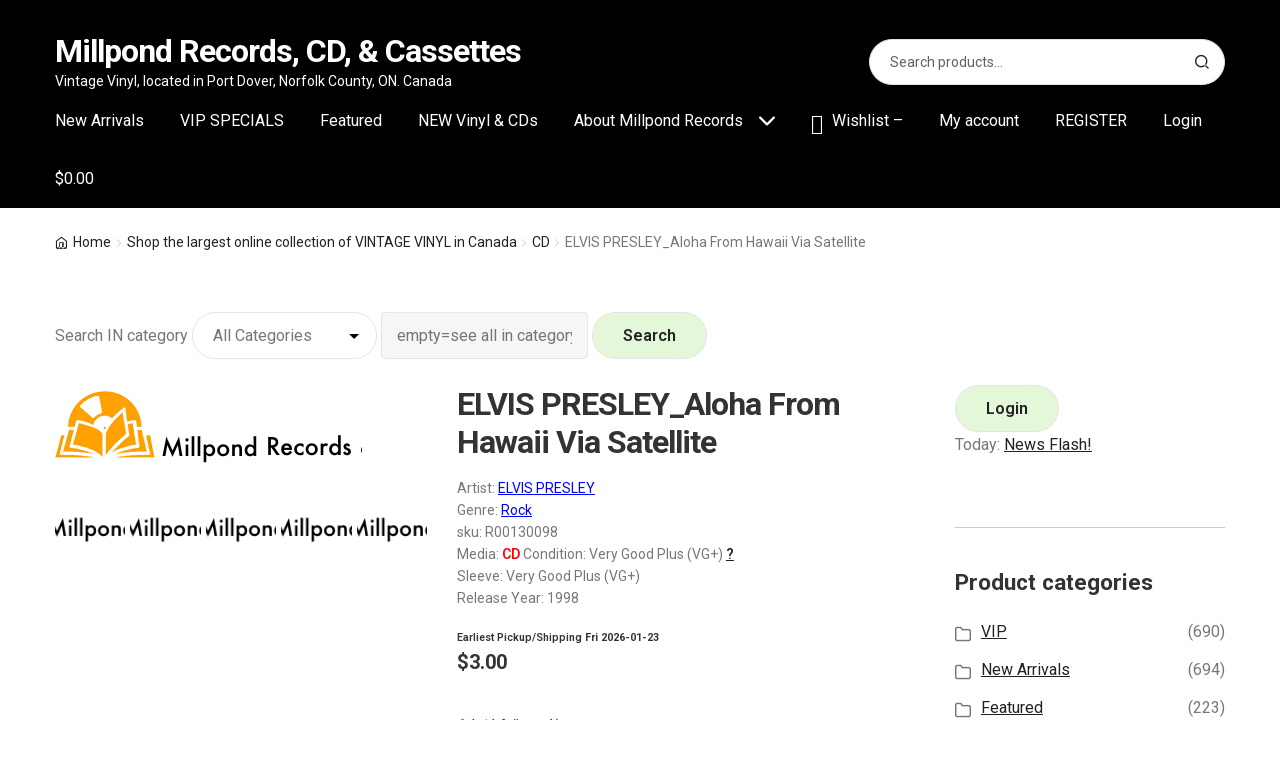

--- FILE ---
content_type: text/html; charset=UTF-8
request_url: https://millpondrb.ca/shop/elvis-presley_aloha-from-hawaii-via-satellite
body_size: 25589
content:
<!doctype html>
<html lang="en-CA">

        <head>

  <meta name="description" content="ELVIS PRESLEY_Aloha From Hawaii Via Satellite , Millpond Records , Norfolk County, Ontario , Canada">
  <meta charset="UTF-8">
    <meta name="viewport" content="width=device-width, initial-scale=1">
    <link rel="profile" href="//gmpg.org/xfn/11">
    
    
    
 <!--    <link rel="preconnect" href="https://fonts.googleapis.com/" />
   <link rel="preconnect" href="https://fonts.gstatic.com/" />
 <link rel="preconnect" href="https://www.gstatic.com/" />
 -->
<!--
<link rel="preconnect" href="https://https://i0.wp.com" />
<link rel="preconnect" href="https://https://i1.wp.com" />
<link rel="preconnect" href="https://https://i2.wp.com" />
<link rel="preconnect" href="https://https://i3.wp.com" />
<link rel="preconnect" href="https://https://wp.fifu.app" />
   
 
<link rel="prefetch" href="https://fonts.googleapis.com/css?family=Roboto%3A400%2C500%2C600%2C700&subset=latin%2Clatin-ext&display=swap" as="style">

 -->
    

<link rel="canonical" href="https://millpondrb.ca/shop/elvis-presley_aloha-from-hawaii-via-satellite" /> 

	<title>ELVIS PRESLEY_Aloha From Hawaii Via Satellite &#8211; Millpond Records, CD, &amp; Cassettes</title>
<meta name='robots' content='max-image-preview:large' />
	<style>img:is([sizes="auto" i], [sizes^="auto," i]) { contain-intrinsic-size: 3000px 1500px }</style>
	<meta property="og:title" content="ELVIS PRESLEY_Aloha From Hawaii Via Satellite &#8211; Millpond Records, CD, &amp; Cassettes">
<meta property="og:type" content="product">
<meta property="og:description" content="Pickup available by appointment and shipping always available">
<meta property="og:url" content="https://millpondrb.ca/shop/elvis-presley_aloha-from-hawaii-via-satellite">
<meta property="og:locale" content="en_CA">
<meta property="og:site_name" content="Millpond Records, CD, &amp; Cassettes">
<meta property="article:published_time" content="2025-11-25T12:16:01-05:00">
<meta property="article:modified_time" content="2026-01-01T08:41:46-05:00">
<meta property="og:updated_time" content="2026-01-01T08:41:46-05:00">
<meta property="product:price:amount" content="3">
<meta property="product:price:currency" content="CAD">
<meta property="og:availability" content="instock">
<meta property="og:type" content="product">
<link rel='dns-prefetch' href='//fonts.googleapis.com' />
<link rel="alternate" type="application/rss+xml" title="Millpond Records, CD, &amp; Cassettes &raquo; Feed" href="https://millpondrb.ca/feed" />
<link rel="alternate" type="application/rss+xml" title="Millpond Records, CD, &amp; Cassettes &raquo; Comments Feed" href="https://millpondrb.ca/comments/feed" />
<script>
window._wpemojiSettings = {"baseUrl":"https:\/\/s.w.org\/images\/core\/emoji\/16.0.1\/72x72\/","ext":".png","svgUrl":"https:\/\/s.w.org\/images\/core\/emoji\/16.0.1\/svg\/","svgExt":".svg","source":{"concatemoji":"https:\/\/millpondrb.ca\/wp-includes\/js\/wp-emoji-release.min.js"}};
/*! This file is auto-generated */
!function(s,n){var o,i,e;function c(e){try{var t={supportTests:e,timestamp:(new Date).valueOf()};sessionStorage.setItem(o,JSON.stringify(t))}catch(e){}}function p(e,t,n){e.clearRect(0,0,e.canvas.width,e.canvas.height),e.fillText(t,0,0);var t=new Uint32Array(e.getImageData(0,0,e.canvas.width,e.canvas.height).data),a=(e.clearRect(0,0,e.canvas.width,e.canvas.height),e.fillText(n,0,0),new Uint32Array(e.getImageData(0,0,e.canvas.width,e.canvas.height).data));return t.every(function(e,t){return e===a[t]})}function u(e,t){e.clearRect(0,0,e.canvas.width,e.canvas.height),e.fillText(t,0,0);for(var n=e.getImageData(16,16,1,1),a=0;a<n.data.length;a++)if(0!==n.data[a])return!1;return!0}function f(e,t,n,a){switch(t){case"flag":return n(e,"\ud83c\udff3\ufe0f\u200d\u26a7\ufe0f","\ud83c\udff3\ufe0f\u200b\u26a7\ufe0f")?!1:!n(e,"\ud83c\udde8\ud83c\uddf6","\ud83c\udde8\u200b\ud83c\uddf6")&&!n(e,"\ud83c\udff4\udb40\udc67\udb40\udc62\udb40\udc65\udb40\udc6e\udb40\udc67\udb40\udc7f","\ud83c\udff4\u200b\udb40\udc67\u200b\udb40\udc62\u200b\udb40\udc65\u200b\udb40\udc6e\u200b\udb40\udc67\u200b\udb40\udc7f");case"emoji":return!a(e,"\ud83e\udedf")}return!1}function g(e,t,n,a){var r="undefined"!=typeof WorkerGlobalScope&&self instanceof WorkerGlobalScope?new OffscreenCanvas(300,150):s.createElement("canvas"),o=r.getContext("2d",{willReadFrequently:!0}),i=(o.textBaseline="top",o.font="600 32px Arial",{});return e.forEach(function(e){i[e]=t(o,e,n,a)}),i}function t(e){var t=s.createElement("script");t.src=e,t.defer=!0,s.head.appendChild(t)}"undefined"!=typeof Promise&&(o="wpEmojiSettingsSupports",i=["flag","emoji"],n.supports={everything:!0,everythingExceptFlag:!0},e=new Promise(function(e){s.addEventListener("DOMContentLoaded",e,{once:!0})}),new Promise(function(t){var n=function(){try{var e=JSON.parse(sessionStorage.getItem(o));if("object"==typeof e&&"number"==typeof e.timestamp&&(new Date).valueOf()<e.timestamp+604800&&"object"==typeof e.supportTests)return e.supportTests}catch(e){}return null}();if(!n){if("undefined"!=typeof Worker&&"undefined"!=typeof OffscreenCanvas&&"undefined"!=typeof URL&&URL.createObjectURL&&"undefined"!=typeof Blob)try{var e="postMessage("+g.toString()+"("+[JSON.stringify(i),f.toString(),p.toString(),u.toString()].join(",")+"));",a=new Blob([e],{type:"text/javascript"}),r=new Worker(URL.createObjectURL(a),{name:"wpTestEmojiSupports"});return void(r.onmessage=function(e){c(n=e.data),r.terminate(),t(n)})}catch(e){}c(n=g(i,f,p,u))}t(n)}).then(function(e){for(var t in e)n.supports[t]=e[t],n.supports.everything=n.supports.everything&&n.supports[t],"flag"!==t&&(n.supports.everythingExceptFlag=n.supports.everythingExceptFlag&&n.supports[t]);n.supports.everythingExceptFlag=n.supports.everythingExceptFlag&&!n.supports.flag,n.DOMReady=!1,n.readyCallback=function(){n.DOMReady=!0}}).then(function(){return e}).then(function(){var e;n.supports.everything||(n.readyCallback(),(e=n.source||{}).concatemoji?t(e.concatemoji):e.wpemoji&&e.twemoji&&(t(e.twemoji),t(e.wpemoji)))}))}((window,document),window._wpemojiSettings);
</script>
<link rel='stylesheet' id='xoo-aff-style-css' href='https://millpondrb.ca/wp-content/plugins/easy-login-woocommerce/xoo-form-fields-fw/assets/css/xoo-aff-style.css' media='all' />
<style id='xoo-aff-style-inline-css'>

.xoo-aff-input-group .xoo-aff-input-icon{
	background-color:  #eee;
	color:  #555;
	max-width: 40px;
	min-width: 40px;
	border-color:  #ccc;
	border-width: 1px;
	font-size: 14px;
}
.xoo-aff-group{
	margin-bottom: 30px;
}

.xoo-aff-group input[type="text"], .xoo-aff-group input[type="password"], .xoo-aff-group input[type="email"], .xoo-aff-group input[type="number"], .xoo-aff-group select, .xoo-aff-group select + .select2, .xoo-aff-group input[type="tel"], .xoo-aff-group input[type="file"]{
	background-color: #fff;
	color: #777;
	border-width: 1px;
	border-color: #cccccc;
	height: 50px;
}


.xoo-aff-group input[type="file"]{
	line-height: calc(50px - 13px);
}



.xoo-aff-group input[type="text"]::placeholder, .xoo-aff-group input[type="password"]::placeholder, .xoo-aff-group input[type="email"]::placeholder, .xoo-aff-group input[type="number"]::placeholder, .xoo-aff-group select::placeholder, .xoo-aff-group input[type="tel"]::placeholder, .xoo-aff-group .select2-selection__rendered, .xoo-aff-group .select2-container--default .select2-selection--single .select2-selection__rendered, .xoo-aff-group input[type="file"]::placeholder, .xoo-aff-group input::file-selector-button{
	color: #777;
}

.xoo-aff-group input[type="text"]:focus, .xoo-aff-group input[type="password"]:focus, .xoo-aff-group input[type="email"]:focus, .xoo-aff-group input[type="number"]:focus, .xoo-aff-group select:focus, .xoo-aff-group select + .select2:focus, .xoo-aff-group input[type="tel"]:focus, .xoo-aff-group input[type="file"]:focus{
	background-color: #ededed;
	color: #000;
}

[placeholder]:focus::-webkit-input-placeholder{
	color: #000!important;
}


.xoo-aff-input-icon + input[type="text"], .xoo-aff-input-icon + input[type="password"], .xoo-aff-input-icon + input[type="email"], .xoo-aff-input-icon + input[type="number"], .xoo-aff-input-icon + select, .xoo-aff-input-icon + select + .select2,  .xoo-aff-input-icon + input[type="tel"], .xoo-aff-input-icon + input[type="file"]{
	border-bottom-left-radius: 0;
	border-top-left-radius: 0;
}



.xoo-aff-input-group .xoo-aff-input-icon{
	background-color:  #eee;
	color:  #555;
	max-width: 40px;
	min-width: 40px;
	border-color:  #ccc;
	border-width: 1px;
	font-size: 14px;
}
.xoo-aff-group{
	margin-bottom: 30px;
}

.xoo-aff-group input[type="text"], .xoo-aff-group input[type="password"], .xoo-aff-group input[type="email"], .xoo-aff-group input[type="number"], .xoo-aff-group select, .xoo-aff-group select + .select2, .xoo-aff-group input[type="tel"], .xoo-aff-group input[type="file"]{
	background-color: #fff;
	color: #777;
	border-width: 1px;
	border-color: #cccccc;
	height: 50px;
}


.xoo-aff-group input[type="file"]{
	line-height: calc(50px - 13px);
}



.xoo-aff-group input[type="text"]::placeholder, .xoo-aff-group input[type="password"]::placeholder, .xoo-aff-group input[type="email"]::placeholder, .xoo-aff-group input[type="number"]::placeholder, .xoo-aff-group select::placeholder, .xoo-aff-group input[type="tel"]::placeholder, .xoo-aff-group .select2-selection__rendered, .xoo-aff-group .select2-container--default .select2-selection--single .select2-selection__rendered, .xoo-aff-group input[type="file"]::placeholder, .xoo-aff-group input::file-selector-button{
	color: #777;
}

.xoo-aff-group input[type="text"]:focus, .xoo-aff-group input[type="password"]:focus, .xoo-aff-group input[type="email"]:focus, .xoo-aff-group input[type="number"]:focus, .xoo-aff-group select:focus, .xoo-aff-group select + .select2:focus, .xoo-aff-group input[type="tel"]:focus, .xoo-aff-group input[type="file"]:focus{
	background-color: #ededed;
	color: #000;
}

[placeholder]:focus::-webkit-input-placeholder{
	color: #000!important;
}


.xoo-aff-input-icon + input[type="text"], .xoo-aff-input-icon + input[type="password"], .xoo-aff-input-icon + input[type="email"], .xoo-aff-input-icon + input[type="number"], .xoo-aff-input-icon + select, .xoo-aff-input-icon + select + .select2,  .xoo-aff-input-icon + input[type="tel"], .xoo-aff-input-icon + input[type="file"]{
	border-bottom-left-radius: 0;
	border-top-left-radius: 0;
}


</style>
<link rel='stylesheet' id='xoo-aff-font-awesome5-css' href='https://millpondrb.ca/wp-content/plugins/easy-login-woocommerce/xoo-form-fields-fw/lib/fontawesome5/css/all.min.css' media='all' />
<style id='wp-emoji-styles-inline-css'>

	img.wp-smiley, img.emoji {
		display: inline !important;
		border: none !important;
		box-shadow: none !important;
		height: 1em !important;
		width: 1em !important;
		margin: 0 0.07em !important;
		vertical-align: -0.1em !important;
		background: none !important;
		padding: 0 !important;
	}
</style>
<link rel='stylesheet' id='wpcstore-gutenberg-blocks-css' href='https://millpondrb.ca/wp-content/themes/wpcstore/assets/css/base/gutenberg-blocks.css' media='all' />
<link rel='stylesheet' id='photoswipe-css' href='https://millpondrb.ca/wp-content/plugins/woocommerce/assets/css/photoswipe/photoswipe.min.css' media='all' />
<link rel='stylesheet' id='photoswipe-default-skin-css' href='https://millpondrb.ca/wp-content/plugins/woocommerce/assets/css/photoswipe/default-skin/default-skin.min.css' media='all' />
<style id='woocommerce-inline-inline-css'>
.woocommerce form .form-row .required { visibility: visible; }
</style>
<link rel='stylesheet' id='xoo-el-style-css' href='https://millpondrb.ca/wp-content/plugins/easy-login-woocommerce/assets/css/xoo-el-style.css' media='all' />
<style id='xoo-el-style-inline-css'>

	.xoo-el-form-container button.btn.button.xoo-el-action-btn{
		background-color: #000000;
		color: #ffffff;
		font-weight: 600;
		font-size: 15px;
		height: 40px;
	}

.xoo-el-container:not(.xoo-el-style-slider) .xoo-el-inmodal{
	max-width: 800px;
	max-height: 600px;
}

.xoo-el-style-slider .xoo-el-modal{
	transform: translateX(800px);
	max-width: 800px;
}

	.xoo-el-sidebar{
		background-image: url(https://millpondrb.ca/wp-content/uploads/2024/11/millpond-logo-black-on-white-large-border-1.jpg);
		min-width: 40%;
	}

.xoo-el-main, .xoo-el-main a , .xoo-el-main label{
	color: #000000;
}
.xoo-el-srcont{
	background-color: #ffffff;
}
.xoo-el-form-container ul.xoo-el-tabs li.xoo-el-active {
	background-color: #000000;
	color: #ffffff;
}
.xoo-el-form-container ul.xoo-el-tabs li{
	background-color: #eeeeee;
	color: #000000;
	font-size: 16px;
	padding: 12px 20px;
}
.xoo-el-main{
	padding: 40px 30px;
}

.xoo-el-form-container button.xoo-el-action-btn:not(.button){
    font-weight: 600;
    font-size: 15px;
}



	.xoo-el-modal:before {
		vertical-align: middle;
	}

	.xoo-el-style-slider .xoo-el-srcont {
		justify-content: center;
	}

	.xoo-el-style-slider .xoo-el-main{
		padding-top: 10px;
		padding-bottom: 10px; 
	}





.xoo-el-popup-active .xoo-el-opac{
    opacity: 0.7;
    background-color: #000000;
}





</style>
<link rel='stylesheet' id='xoo-el-fonts-css' href='https://millpondrb.ca/wp-content/plugins/easy-login-woocommerce/assets/css/xoo-el-fonts.css' media='all' />
<link rel='stylesheet' id='xoo-wl-style-css' href='https://millpondrb.ca/wp-content/plugins/waitlist-woocommerce/assets/css/xoo-wl-style.css' media='all' />
<style id='xoo-wl-style-inline-css'>

			button.xoo-wl-action-btn{
				background-color: #333;
				color: #fff;
				padding: 10px;
			}
			button.xoo-wl-submit-btn{
				max-width: 300px;
			}
			button.xoo-wl-open-form-btn{
				max-width: 300px;
			}
			.xoo-wl-inmodal{
				max-width: 800px;
				max-height: 600px;
			}
		
			.xoo-wl-sidebar{
				background-image: url(https://millpondrb.ca/wp-content/plugins/waitlist-woocommerce/assets/images/popup-sidebar.jpg);
				min-width: 40%;
			}
				.xoo-wl-modal:before {
				    content: '';
				    display: inline-block;
				    height: 100%;
				    vertical-align: middle;
				    margin-right: -0.25em;
				}
			
</style>
<link rel='stylesheet' id='xoo-wl-fonts-css' href='https://millpondrb.ca/wp-content/plugins/waitlist-woocommerce/assets/css/xoo-wl-fonts.css' media='all' />
<link rel='stylesheet' id='hint-css' href='https://millpondrb.ca/wp-content/plugins/woo-fly-cart/assets/hint/hint.min.css' media='all' />
<link rel='stylesheet' id='perfect-scrollbar-css' href='https://millpondrb.ca/wp-content/plugins/woo-fly-cart/assets/perfect-scrollbar/css/perfect-scrollbar.min.css' media='all' />
<link rel='stylesheet' id='perfect-scrollbar-wpc-css' href='https://millpondrb.ca/wp-content/plugins/woo-fly-cart/assets/perfect-scrollbar/css/custom-theme.css' media='all' />
<link rel='stylesheet' id='woofc-fonts-css' href='https://millpondrb.ca/wp-content/plugins/woo-fly-cart/assets/css/fonts.css' media='all' />
<link rel='stylesheet' id='woofc-frontend-css' href='https://millpondrb.ca/wp-content/plugins/woo-fly-cart/assets/css/frontend.css' media='all' />
<style id='woofc-frontend-inline-css'>
.woofc-area.woofc-style-01 .woofc-inner, .woofc-area.woofc-style-03 .woofc-inner, .woofc-area.woofc-style-02 .woofc-area-bot .woofc-action .woofc-action-inner > div a:hover, .woofc-area.woofc-style-04 .woofc-area-bot .woofc-action .woofc-action-inner > div a:hover {
                            background-color: #3fad35;
                        }

                        .woofc-area.woofc-style-01 .woofc-area-bot .woofc-action .woofc-action-inner > div a, .woofc-area.woofc-style-02 .woofc-area-bot .woofc-action .woofc-action-inner > div a, .woofc-area.woofc-style-03 .woofc-area-bot .woofc-action .woofc-action-inner > div a, .woofc-area.woofc-style-04 .woofc-area-bot .woofc-action .woofc-action-inner > div a {
                            outline: none;
                            color: #3fad35;
                        }

                        .woofc-area.woofc-style-02 .woofc-area-bot .woofc-action .woofc-action-inner > div a, .woofc-area.woofc-style-04 .woofc-area-bot .woofc-action .woofc-action-inner > div a {
                            border-color: #3fad35;
                        }

                        .woofc-area.woofc-style-05 .woofc-inner{
                            background-color: #3fad35;
                            background-image: url('');
                            background-size: cover;
                            background-position: center;
                            background-repeat: no-repeat;
                        }
                        
                        .woofc-count span {
                            background-color: #3fad35;
                        }
</style>
<link rel='stylesheet' id='slick-css' href='https://millpondrb.ca/wp-content/plugins/woo-smart-quick-view/assets/libs/slick/slick.css' media='all' />
<link rel='stylesheet' id='magnific-popup-css' href='https://millpondrb.ca/wp-content/plugins/woo-smart-quick-view/assets/libs/magnific-popup/magnific-popup.css' media='all' />
<link rel='stylesheet' id='woosq-feather-css' href='https://millpondrb.ca/wp-content/plugins/woo-smart-quick-view/assets/libs/feather/feather.css' media='all' />
<link rel='stylesheet' id='woosq-icons-css' href='https://millpondrb.ca/wp-content/plugins/woo-smart-quick-view/assets/css/icons.css' media='all' />
<link rel='stylesheet' id='woosq-frontend-css' href='https://millpondrb.ca/wp-content/plugins/woo-smart-quick-view/assets/css/frontend.css' media='all' />
<link rel='stylesheet' id='wpcss-feather-css' href='https://millpondrb.ca/wp-content/plugins/wpc-share-cart/assets/libs/feather/feather.css' media='all' />
<link rel='stylesheet' id='wpcss-frontend-css' href='https://millpondrb.ca/wp-content/plugins/wpc-share-cart/assets/css/frontend.css' media='all' />
<link rel='stylesheet' id='brands-styles-css' href='https://millpondrb.ca/wp-content/plugins/woocommerce/assets/css/brands.css' media='all' />
<link rel='preload' as='font' type='font/woff2' crossorigin='anonymous' id='tinvwl-webfont-font-css' href='https://millpondrb.ca/wp-content/plugins/ti-woocommerce-wishlist/assets/fonts/tinvwl-webfont.woff2' media='all' />
<link rel='stylesheet' id='tinvwl-webfont-css' href='https://millpondrb.ca/wp-content/plugins/ti-woocommerce-wishlist/assets/css/webfont.min.css' media='all' />
<link rel='stylesheet' id='tinvwl-css' href='https://millpondrb.ca/wp-content/plugins/ti-woocommerce-wishlist/assets/css/public.min.css' media='all' />
<link rel='stylesheet' id='tinvwl-theme-css' href='https://millpondrb.ca/wp-content/plugins/ti-woocommerce-wishlist/assets/css/theme.min.css' media='all' />
<style id='tinvwl-theme-inline-css'>
.tinv-wishlist .tinv-header h2 {color:#0c0c0c;font-size:20px;} .tinv-wishlist {color:#1a1a1a;} .tinv-wishlist, .tinv-wishlist input, .tinv-wishlist select, .tinv-wishlist textarea, .tinv-wishlist button, .tinv-wishlist input[type="button"], .tinv-wishlist input[type="reset"], .tinv-wishlist input[type="submit"] {font-family:'Times New Roman', Times, serif;} .tinv-wishlist a:not(.button):not(.social) {color:#007acc;text-decoration:none !important;font-family:inherit;} .tinv-wishlist a:not(.button):not(.social):active, .tinv-wishlist a:not(.button):not(.social):focus, .tinv-wishlist a:not(.button):not(.social):hover {color:#686868;} .tinv-wishlist input[type="text"], .tinv-wishlist input[type="email"], .tinv-wishlist input[type="url"], .tinv-wishlist input[type="password"], .tinv-wishlist input[type="search"], .tinv-wishlist input[type="tel"], .tinv-wishlist input[type="number"], .tinv-wishlist textarea, .tinv-wishlist select, .tinv-wishlist .product-quantity input[type="text"].qty {background-color:#ffffff;border-color:#020202;border-radius:;color:#0c0c0c;font-family:inherit;} .tinv-wishlist select {font-size:16px;} .woocommerce div.product form.cart .tinvwl_add_to_wishlist_button.tinvwl-button {background-color:#ebe9eb;border-radius:3px;} .woocommerce div.product form.cart .tinvwl_add_to_wishlist_button.tinvwl-button:hover, .woocommerce div.product form.cart .tinvwl_add_to_wishlist_button.tinvwl-button.icon-white:hover:before, .woocommerce div.product form.cart .tinvwl_add_to_wishlist_button.tinvwl-button.icon-black:hover:before {background-color:#dad8da;color:#686868;} .woocommerce div.product form.cart .tinvwl_add_to_wishlist_button.tinvwl-button, .woocommerce div.product form.cart .tinvwl_add_to_wishlist_button.tinvwl-button.icon-white:before, .woocommerce div.product form.cart .tinvwl_add_to_wishlist_button.tinvwl-button.icon-black:before {color:#515151;} .woocommerce div.product form.cart .tinvwl_add_to_wishlist_button, .woocommerce div.product form.cart .tinvwl_add_to_wishlist_button.icon-white:before, .woocommerce div.product form.cart .tinvwl_add_to_wishlist_button.icon-black:before {color:#007acc;} .woocommerce div.product form.cart .tinvwl_add_to_wishlist_button:hover, .woocommerce div.product form.cart .tinvwl_add_to_wishlist_button.icon-white:hover:before, .woocommerce div.product form.cart .tinvwl_add_to_wishlist_button.icon-black:hover:before {color:#686868;} .woocommerce div.product form.cart .tinvwl_add_to_wishlist_button {font-family:inherit;font-size:16px;} .woocommerce div.product form.cart .tinvwl_add_to_wishlist_button.icon-black:before, .woocommerce div.product form.cart .tinvwl_add_to_wishlist_button.icon-white:before {font-size:16px;} .woocommerce ul.products li.product .tinvwl_add_to_wishlist_button.tinvwl-button, .woocommerce ul.products li.product .tinvwl_add_to_wishlist_button.tinvwl-button.icon-white:before, .woocommerce ul.products li.product .tinvwl_add_to_wishlist_button.tinvwl-button.icon-black:before {background-color:#ebe9eb;color:#515151;} .woocommerce ul.products li.product .tinvwl_add_to_wishlist_button.tinvwl-button:hover, .woocommerce ul.products li.product .tinvwl_add_to_wishlist_button.tinvwl-button.icon-white:hover:before, .woocommerce ul.products li.product .tinvwl_add_to_wishlist_button.tinvwl-button.icon-black:hover:before {background-color:#dad8da;color:#515151;} .woocommerce ul.products li.product .tinvwl_add_to_wishlist_button, .woocommerce ul.products li.product .tinvwl_add_to_wishlist_button.icon-white:before, .woocommerce ul.products li.product .tinvwl_add_to_wishlist_button.icon-black:before {color:#007acc;font-size:16px;} .woocommerce ul.products li.product .tinvwl_add_to_wishlist_button:hover, .woocommerce ul.products li.product .tinvwl_add_to_wishlist_button.icon-white:hover:before, .woocommerce ul.products li.product .tinvwl_add_to_wishlist_button.icon-black:hover:before {color:#686868;} .woocommerce ul.products li.product .tinvwl_add_to_wishlist_button.tinvwl-button {font-family:inherit;border-radius:3px;} .woocommerce ul.products li.product .tinvwl_add_to_wishlist_button.icon-white:before, .woocommerce ul.products li.product .tinvwl_add_to_wishlist_button.icon-black:before {font-size:16px;} .woocommerce.tinv-wishlist #respond input#submit, .woocommerce.tinv-wishlist a.button, .woocommerce.tinv-wishlist button.button, .woocommerce.tinv-wishlist input.button {background-color:#f7f7f7;color:#070707;font-family:'Times New Roman', Times, serif;font-size:14px;border-radius:0px;} .woocommerce.tinv-wishlist #respond input#submit:hover, .woocommerce.tinv-wishlist a.button:hover, .woocommerce.tinv-wishlist button.button:hover, .woocommerce.tinv-wishlist input.button:hover {background-color:#ffe896;color:#70ef67;} .woocommerce.tinv-wishlist #respond input#submit.alt, .woocommerce.tinv-wishlist a.button.alt, .woocommerce.tinv-wishlist button.button.alt, .woocommerce.tinv-wishlist input.button.alt {background-color:#a46497;color:#ffffff;font-family:'Times New Roman', Times, serif;font-size:8px;border-radius:0px;} .woocommerce.tinv-wishlist #respond input#submit.alt:hover, .woocommerce.tinv-wishlist a.button.alt:hover, .woocommerce.tinv-wishlist button.button.alt:hover, .woocommerce.tinv-wishlist input.button.alt:hover {background-color:#935386;color:#ffffff;} .tinv-wishlist table, .tinv-wishlist table td {background-color:#ffffff;} .tinv-wishlist table, .tinv-wishlist table td, .tinv-wishlist table th {border-color:#d1d1d1;} .tinv-wishlist table th {background-color:#ffffff;color:#1a1a1a;font-family:inherit;font-size:10px;} .tinv-wishlist table td {color:#686868;font-family:inherit;font-size:10px;} .tinv-wishlist td.product-price {color:#202020;font-family:inherit;font-size:12px;} .tinv-wishlist td.product-price ins span.amount {color:#ffffff;background-color:#007acc;} .tinv-wishlist .social-buttons li a {background-color:#ebe9eb;font-size:20px;} .tinv-wishlist .social-buttons li a:hover {background-color:#dad8da;} .tinv-wishlist .social-buttons li a.white, .tinv-wishlist .social-buttons li a.dark {color:#000000;} .tinv-wishlist .social-buttons li a.white:hover, .tinv-wishlist .social-buttons li a.dark:hover {color:#686868;} .tinv-wishlist .tinv-modal .tinv-modal-inner {background-color:#ffffff;color:#1a1a1a;font-size:16px;} .tinv-wishlist .tinv-modal .tinv-modal-inner,.tinv-wishlist .tinv-modal .tinv-modal-inner select {font-family:inherit;} .tinv-wishlist .tinv-modal .tinv-close-modal, .tinv-wishlist .tinv-modal button.button {background-color:#ebe9eb;color:#515151;} .tinv-wishlist .tinv-modal .tinv-close-modal:hover, .tinv-wishlist .tinv-modal button.button:hover {background-color:#dad8da;color:#515151;}
</style>
<link rel='stylesheet' id='wpcstore-style-css' href='https://millpondrb.ca/wp-content/themes/wpcstore/style.css' media='all' />
<style id='wpcstore-style-inline-css'>

                body {
                    --primary:#00CBB4;
                    --background:#ffffff;
                    --accent:#222222;
                    --accent_hover:#00CBB4;
                    --hero_heading:#000000;
                    --hero_text:#000000;
                    --header_background:#000000;
                    --header_link:#ffffff;
                    --header_link_hover:#f20800;
                    --header_text:#ffffff;
                    --footer_background:#222222;
                    --footer_link:#ffffff;
                    --footer_heading:#ffffff;
                    --footer_text:#ffffff;
                    --text:#777777;
                    --heading:#333333;
                    --button_background:#e5f7d9;
                    --button_background_hover:#00cbb4;
                    --button_text:#222222;
                    --button_border:#e5e5e5;
                    --button_alt_background:#00cbb4;
                    --button_alt_text:#ffffff;
                }
</style>
<link rel='stylesheet' id='wpcstore-icons-css' href='https://millpondrb.ca/wp-content/themes/wpcstore/assets/css/base/icons.css' media='all' />
<link rel='stylesheet' id='wpcstore-fonts-css' href='https://fonts.googleapis.com/css?family=Roboto%3A400%2C500%2C600%2C700&#038;subset=latin%2Clatin-ext&#038;display=swap' media='all' />
<link rel='stylesheet' id='tablepress-default-css' href='https://millpondrb.ca/wp-content/plugins/tablepress/css/build/default.css' media='all' />
<link rel='stylesheet' id='wpcstore-woocommerce-style-css' href='https://millpondrb.ca/wp-content/themes/wpcstore/assets/css/woocommerce/woocommerce.css' media='all' />
<link rel='stylesheet' id='wpcstore-child-style-css' href='https://millpondrb.ca/wp-content/themes/wpcstore-child/style.css' media='all' />
<link rel='stylesheet' id='font-awesome-css' href='https://millpondrb.ca/wp-content/plugins/popup-anything-on-click/assets/css/font-awesome.min.css' media='all' />
<link rel='stylesheet' id='popupaoc-public-style-css' href='https://millpondrb.ca/wp-content/plugins/popup-anything-on-click/assets/css/popupaoc-public.css' media='all' />
<script type="text/template" id="tmpl-variation-template">
	<div class="woocommerce-variation-description">{{{ data.variation.variation_description }}}</div>
	<div class="woocommerce-variation-price">{{{ data.variation.price_html }}}</div>
	<div class="woocommerce-variation-availability">{{{ data.variation.availability_html }}}</div>
</script>
<script type="text/template" id="tmpl-unavailable-variation-template">
	<p role="alert">Sorry, this product is unavailable. Please choose a different combination.</p>
</script>
<script src="https://millpondrb.ca/wp-includes/js/jquery/jquery.min.js" id="jquery-core-js"></script>
<script id="xoo-aff-js-js-extra">
var xoo_aff_localize = {"adminurl":"https:\/\/millpondrb.ca\/wp-admin\/admin-ajax.php","password_strength":{"min_password_strength":3,"i18n_password_error":"Please enter a stronger password.","i18n_password_hint":"Hint: The password should be at least twelve characters long. To make it stronger, use upper and lower case letters, numbers, and symbols like ! &quot; ? $ % ^ &amp; )."}};
var xoo_aff_localize = {"adminurl":"https:\/\/millpondrb.ca\/wp-admin\/admin-ajax.php","password_strength":{"min_password_strength":3,"i18n_password_error":"Please enter a stronger password.","i18n_password_hint":"Hint: The password should be at least twelve characters long. To make it stronger, use upper and lower case letters, numbers, and symbols like ! &quot; ? $ % ^ &amp; )."}};
</script>
<script src="https://millpondrb.ca/wp-content/plugins/easy-login-woocommerce/xoo-form-fields-fw/assets/js/xoo-aff-js.js" id="xoo-aff-js-js" defer data-wp-strategy="defer"></script>
<script id="zxcvbn-async-js-extra">
var _zxcvbnSettings = {"src":"https:\/\/millpondrb.ca\/wp-includes\/js\/zxcvbn.min.js"};
</script>
<script src="https://millpondrb.ca/wp-includes/js/zxcvbn-async.min.js" id="zxcvbn-async-js"></script>
<script src="https://millpondrb.ca/wp-includes/js/dist/hooks.min.js" id="wp-hooks-js"></script>
<script src="https://millpondrb.ca/wp-includes/js/dist/i18n.min.js" id="wp-i18n-js"></script>
<script id="wp-i18n-js-after">
wp.i18n.setLocaleData( { 'text direction\u0004ltr': [ 'ltr' ] } );
</script>
<script id="password-strength-meter-js-extra">
var pwsL10n = {"unknown":"Password strength unknown","short":"Very weak","bad":"Weak","good":"Medium","strong":"Strong","mismatch":"Mismatch"};
</script>
<script id="password-strength-meter-js-translations">
( function( domain, translations ) {
	var localeData = translations.locale_data[ domain ] || translations.locale_data.messages;
	localeData[""].domain = domain;
	wp.i18n.setLocaleData( localeData, domain );
} )( "default", {"translation-revision-date":"2025-06-04 17:42:40+0000","generator":"GlotPress\/4.0.1","domain":"messages","locale_data":{"messages":{"":{"domain":"messages","plural-forms":"nplurals=2; plural=n != 1;","lang":"en_CA"},"%1$s is deprecated since version %2$s! Use %3$s instead. Please consider writing more inclusive code.":["%1$s is deprecated since version %2$s! Use %3$s instead. Please consider writing more inclusive code."]}},"comment":{"reference":"wp-admin\/js\/password-strength-meter.js"}} );
</script>
<script src="https://millpondrb.ca/wp-admin/js/password-strength-meter.min.js" id="password-strength-meter-js"></script>
<script src="https://millpondrb.ca/wp-content/plugins/woocommerce/assets/js/jquery-blockui/jquery.blockUI.min.js" id="jquery-blockui-js" data-wp-strategy="defer"></script>
<script id="wc-add-to-cart-js-extra">
var wc_add_to_cart_params = {"ajax_url":"\/wp-admin\/admin-ajax.php","wc_ajax_url":"\/?wc-ajax=%%endpoint%%","i18n_view_cart":"View cart","cart_url":"https:\/\/millpondrb.ca\/cart","is_cart":"","cart_redirect_after_add":"no"};
</script>
<script src="https://millpondrb.ca/wp-content/plugins/woocommerce/assets/js/frontend/add-to-cart.min.js" id="wc-add-to-cart-js" defer data-wp-strategy="defer"></script>
<script src="https://millpondrb.ca/wp-content/plugins/woocommerce/assets/js/zoom/jquery.zoom.min.js" id="zoom-js" defer data-wp-strategy="defer"></script>
<script src="https://millpondrb.ca/wp-content/plugins/woocommerce/assets/js/flexslider/jquery.flexslider.min.js" id="flexslider-js" defer data-wp-strategy="defer"></script>
<script src="https://millpondrb.ca/wp-content/plugins/woocommerce/assets/js/photoswipe/photoswipe.min.js" id="photoswipe-js" defer data-wp-strategy="defer"></script>
<script src="https://millpondrb.ca/wp-content/plugins/woocommerce/assets/js/photoswipe/photoswipe-ui-default.min.js" id="photoswipe-ui-default-js" defer data-wp-strategy="defer"></script>
<script id="wc-single-product-js-extra">
var wc_single_product_params = {"i18n_required_rating_text":"Please select a rating","i18n_rating_options":["1 of 5 stars","2 of 5 stars","3 of 5 stars","4 of 5 stars","5 of 5 stars"],"i18n_product_gallery_trigger_text":"View full-screen image gallery","review_rating_required":"no","flexslider":{"rtl":false,"animation":"slide","smoothHeight":true,"directionNav":false,"controlNav":"thumbnails","slideshow":false,"animationSpeed":500,"animationLoop":false,"allowOneSlide":false},"zoom_enabled":"1","zoom_options":[],"photoswipe_enabled":"1","photoswipe_options":{"shareEl":false,"closeOnScroll":false,"history":false,"hideAnimationDuration":0,"showAnimationDuration":0},"flexslider_enabled":"1"};
</script>
<script src="https://millpondrb.ca/wp-content/plugins/woocommerce/assets/js/frontend/single-product.min.js" id="wc-single-product-js" defer data-wp-strategy="defer"></script>
<script src="https://millpondrb.ca/wp-content/plugins/woocommerce/assets/js/js-cookie/js.cookie.min.js" id="js-cookie-js" data-wp-strategy="defer"></script>
<script id="woocommerce-js-extra">
var woocommerce_params = {"ajax_url":"\/wp-admin\/admin-ajax.php","wc_ajax_url":"\/?wc-ajax=%%endpoint%%","i18n_password_show":"Show password","i18n_password_hide":"Hide password"};
</script>
<script src="https://millpondrb.ca/wp-content/plugins/woocommerce/assets/js/frontend/woocommerce.min.js" id="woocommerce-js" defer data-wp-strategy="defer"></script>
<script src="https://millpondrb.ca/wp-includes/js/underscore.min.js" id="underscore-js"></script>
<script id="wp-util-js-extra">
var _wpUtilSettings = {"ajax":{"url":"\/wp-admin\/admin-ajax.php"}};
</script>
<script src="https://millpondrb.ca/wp-includes/js/wp-util.min.js" id="wp-util-js"></script>
<link rel="https://api.w.org/" href="https://millpondrb.ca/wp-json/" /><link rel="alternate" title="JSON" type="application/json" href="https://millpondrb.ca/wp-json/wp/v2/product/2309418" /><link rel="EditURI" type="application/rsd+xml" title="RSD" href="https://millpondrb.ca/xmlrpc.php?rsd" />
<meta name="generator" content="WordPress 6.8.2" />
<meta name="generator" content="WooCommerce 10.2.1" />
<link rel="canonical" href="https://millpondrb.ca/shop/elvis-presley_aloha-from-hawaii-via-satellite" />
<link rel='shortlink' href='https://millpondrb.ca/?p=2309418' />
<link rel="alternate" title="oEmbed (JSON)" type="application/json+oembed" href="https://millpondrb.ca/wp-json/oembed/1.0/embed?url=https%3A%2F%2Fmillpondrb.ca%2Fshop%2Felvis-presley_aloha-from-hawaii-via-satellite" />
<link rel="alternate" title="oEmbed (XML)" type="text/xml+oembed" href="https://millpondrb.ca/wp-json/oembed/1.0/embed?url=https%3A%2F%2Fmillpondrb.ca%2Fshop%2Felvis-presley_aloha-from-hawaii-via-satellite&#038;format=xml" />
<!-- FIFU:meta:begin:image -->
<meta property="og:image" content="https://images.twojjs.com/millpond/other/8/R00130098.jpg" />
<!-- FIFU:meta:end:image --><!-- FIFU:meta:begin:image -->
<meta property="og:image" content="https://images.twojjs.com/millpond/other/8/R00130098_2.jpg" />
<!-- FIFU:meta:end:image --><!-- FIFU:meta:begin:image -->
<meta property="og:image" content="https://images.twojjs.com/millpond/other/8/R00130098_3.jpg" />
<!-- FIFU:meta:end:image --><!-- FIFU:meta:begin:image -->
<meta property="og:image" content="https://images.twojjs.com/millpond/other/8/R00130098_4.jpg" />
<!-- FIFU:meta:end:image --><!-- FIFU:meta:begin:image -->
<meta property="og:image" content="https://images.twojjs.com/millpond/other/8/R00130098_5.jpg" />
<!-- FIFU:meta:end:image --><!-- FIFU:meta:begin:twitter -->
<meta name="twitter:card" content="summary_large_image" />
<meta name="twitter:title" content="ELVIS PRESLEY_Aloha From Hawaii Via Satellite" />
<meta name="twitter:description" content="Pickup available by appointment and shipping always available" />
<meta name="twitter:image" content="https://images.twojjs.com/millpond/other/8/R00130098.jpg" />
<!-- FIFU:meta:end:twitter --><!-- FIFU:meta:begin:twitter -->
<meta name="twitter:card" content="summary_large_image" />
<meta name="twitter:title" content="ELVIS PRESLEY_Aloha From Hawaii Via Satellite" />
<meta name="twitter:description" content="Pickup available by appointment and shipping always available" />
<meta name="twitter:image" content="https://images.twojjs.com/millpond/other/8/R00130098_2.jpg" />
<!-- FIFU:meta:end:twitter --><!-- FIFU:meta:begin:twitter -->
<meta name="twitter:card" content="summary_large_image" />
<meta name="twitter:title" content="ELVIS PRESLEY_Aloha From Hawaii Via Satellite" />
<meta name="twitter:description" content="Pickup available by appointment and shipping always available" />
<meta name="twitter:image" content="https://images.twojjs.com/millpond/other/8/R00130098_3.jpg" />
<!-- FIFU:meta:end:twitter --><!-- FIFU:meta:begin:twitter -->
<meta name="twitter:card" content="summary_large_image" />
<meta name="twitter:title" content="ELVIS PRESLEY_Aloha From Hawaii Via Satellite" />
<meta name="twitter:description" content="Pickup available by appointment and shipping always available" />
<meta name="twitter:image" content="https://images.twojjs.com/millpond/other/8/R00130098_4.jpg" />
<!-- FIFU:meta:end:twitter --><!-- FIFU:meta:begin:twitter -->
<meta name="twitter:card" content="summary_large_image" />
<meta name="twitter:title" content="ELVIS PRESLEY_Aloha From Hawaii Via Satellite" />
<meta name="twitter:description" content="Pickup available by appointment and shipping always available" />
<meta name="twitter:image" content="https://images.twojjs.com/millpond/other/8/R00130098_5.jpg" />
<!-- FIFU:meta:end:twitter -->	<noscript><style>.woocommerce-product-gallery{ opacity: 1 !important; }</style></noscript>
	<style id="custom-background-css">
body.custom-background { background-color: #ffffff; }
</style>
	<link rel="icon" href="https://millpondrb.ca/wp-content/uploads/2020/12/millpond-logo-sm-64x64.png" sizes="32x32" />
<link rel="icon" href="https://millpondrb.ca/wp-content/uploads/2020/12/millpond-logo-sm.png" sizes="192x192" />
<link rel="apple-touch-icon" href="https://millpondrb.ca/wp-content/uploads/2020/12/millpond-logo-sm.png" />
<meta name="msapplication-TileImage" content="https://millpondrb.ca/wp-content/uploads/2020/12/millpond-logo-sm.png" />

<!-- FIFU:jsonld:begin -->
<script type="application/ld+json">{"@context":"https://schema.org","@type":"Product","name":"ELVIS PRESLEY_Aloha From Hawaii Via Satellite","url":"https://millpondrb.ca/shop/elvis-presley_aloha-from-hawaii-via-satellite","mainEntityOfPage":"https://millpondrb.ca/shop/elvis-presley_aloha-from-hawaii-via-satellite","image":[{"@type":"ImageObject","url":"https://images.twojjs.com/millpond/other/8/R00130098.jpg"},{"@type":"ImageObject","url":"https://images.twojjs.com/millpond/other/8/R00130098_2.jpg"},{"@type":"ImageObject","url":"https://images.twojjs.com/millpond/other/8/R00130098_3.jpg"},{"@type":"ImageObject","url":"https://images.twojjs.com/millpond/other/8/R00130098_4.jpg"},{"@type":"ImageObject","url":"https://images.twojjs.com/millpond/other/8/R00130098_5.jpg"}],"description":"<br>Pickup available by appointment and shipping always available<br><br>","sku":"R00130098","category":"CD","offers":[{"@type":"Offer","url":"https://millpondrb.ca/shop/elvis-presley_aloha-from-hawaii-via-satellite","price":"3","priceCurrency":"CAD","availability":"https://schema.org/InStock"}]}</script>
<!-- FIFU:jsonld:end -->
<link rel="preload" as="image" href="https://images.twojjs.com/millpond/records/9/R00133309.jpg"><link rel="preload" as="image" href="https://images.twojjs.com/millpond/records/8/R00133308.jpg"><link rel="preload" as="image" href="https://images.twojjs.com/millpond/records/4/R00133304.jpg"></head>




<body class="wp-singular product-template-default single single-product postid-2309418 custom-background wp-embed-responsive wp-theme-wpcstore wp-child-theme-wpcstore-child theme-wpcstore woocommerce woocommerce-page woocommerce-no-js tinvwl-custom-style wpcstore-align-wide right-sidebar woocommerce-active"  >
 <!-- img src="https://images.twojjs.com/dot.jpg"-->



<!-- start loader -->

<!-- END loader -->


<div id="page" class="hfeed site">
	
    <header id="masthead" class="site-header" role="banner" style="">

		<div class="col-full header-wrap"><div class="header-row">      <a class="skip-link screen-reader-text"
         href="#site-navigation">Skip to navigation</a>
      <a class="skip-link screen-reader-text"
         href="#content">Skip to content</a>
		      <button class="menu-toggle" aria-controls="site-navigation" aria-expanded="false">
        <span><span
            class="screen-reader-text">Menu</span></span>
      </button>
		      <div class="site-branding">
		  <div class="beta site-title"><a href="https://millpondrb.ca/" rel="home">Millpond Records, CD, &amp; Cassettes</a></div><p class="site-description">Vintage Vinyl, located in Port Dover, Norfolk County, ON. Canada</p>      </div>
		<div class="site-search"><div class="widget woocommerce widget_product_search"><form role="search" method="get" class="woocommerce-product-search" action="https://millpondrb.ca/">
	<label class="screen-reader-text" for="woocommerce-product-search-field-0">Search for:</label>
	<input type="search" id="woocommerce-product-search-field-0" class="search-field" placeholder="Search products&hellip;" value="" name="s" />
	<button type="submit" value="Search" class="">Search</button>
	<input type="hidden" name="post_type" value="product" />
</form>
</div></div></div><div class="header-row">      <nav id="site-navigation" class="main-navigation" role="navigation"
           aria-label="Primary Navigation">
		  <div class="primary-navigation"><ul id="menu-header-menu" class="menu"><li id="menu-item-3898664" class="menu-item menu-item-type-taxonomy menu-item-object-product_cat menu-item-3898664"><a href="https://millpondrb.ca/pc/new-arrivals">New Arrivals</a></li>
<li id="menu-item-1830264" class="menu-item menu-item-type-custom menu-item-object-custom menu-item-1830264"><a href="/pc/vip/">VIP SPECIALS</a></li>
<li id="menu-item-3898321" class="menu-item menu-item-type-taxonomy menu-item-object-product_cat menu-item-3898321"><a href="https://millpondrb.ca/pc/featured">Featured</a></li>
<li id="menu-item-4002044" class="menu-item menu-item-type-custom menu-item-object-custom menu-item-4002044"><a href="https://newmusic.millpondrb.ca">NEW Vinyl &#038; CDs</a></li>
<li id="menu-item-31727" class="menu-item menu-item-type-post_type menu-item-object-page menu-item-has-children menu-item-31727"><a href="https://millpondrb.ca/about-us">About Millpond Records</a>
<ul class="sub-menu">
	<li id="menu-item-296992" class="menu-item menu-item-type-post_type menu-item-object-page menu-item-296992"><a href="https://millpondrb.ca/how-we-grade-records">How we grade Records.</a></li>
	<li id="menu-item-66881" class="menu-item menu-item-type-post_type menu-item-object-page menu-item-66881"><a href="https://millpondrb.ca/policies">Policies</a></li>
	<li id="menu-item-60" class="menu-item menu-item-type-post_type menu-item-object-page menu-item-60"><a href="https://millpondrb.ca/contact-us">Contact Us</a></li>
</ul>
</li>
<li id="menu-item-2147480014" class="menu-item menu-item-type-post menu-item-object-page menu-item-2147480014"><a href="https://millpondrb.ca/my-account/wishlist"><span class="wishlist_products_counter top_wishlist-heart top_wishlist-" ></span> Wishlist &#8211; <span class="wishlist_products_counter_number"></span></a></li>
<li id="menu-item-120826" class="menu-item menu-item-type-post_type menu-item-object-page menu-item-120826"><a href="https://millpondrb.ca/my-account">My account</a></li>
<li id="menu-item-1630207" class="menu-item menu-item-type-custom menu-item-object-custom menu-item-1630207"><a href="https://millpondrb.ca/my-account/">REGISTER</a></li>
<li id="menu-item-240943" class="xoo-el-login-tgr menu-item menu-item-type-custom menu-item-object-custom menu-item-240943"><a>Login</a></li>
<li class="menu-item woofc-menu-item menu-item-type-woofc"><a href="https://millpondrb.ca/cart"><span class="woofc-menu-item-inner" data-count="0"><i class="woofc-icon-cart6"></i> <span class="woofc-menu-item-inner-subtotal"><span class="woocommerce-Price-amount amount"><bdi><span class="woocommerce-Price-currencySymbol">&#36;</span>0.00</bdi></span></span></span></a></li></ul></div>      </nav><!-- #site-navigation -->
		<div id="site-header-cart" class="site-header-cart"><a class="header-cart woofc-cart" href="https://millpondrb.ca/cart" title="View your shopping cart"><span class="count">0</span><span class="woocommerce-Price-amount amount"><span class="woocommerce-Price-currencySymbol">&#036;</span>0.00</span></a></div></div><div class="header-row">      <nav id="site-navigation-handheld" class="main-navigation handheld-nav" role="navigation"
           aria-label="Handheld Navigation">
		  <div class="handheld-navigation"><ul id="menu-header-menu-1" class="menu"><li class="menu-item menu-item-type-taxonomy menu-item-object-product_cat menu-item-3898664"><a href="https://millpondrb.ca/pc/new-arrivals">New Arrivals</a></li>
<li class="menu-item menu-item-type-custom menu-item-object-custom menu-item-1830264"><a href="/pc/vip/">VIP SPECIALS</a></li>
<li class="menu-item menu-item-type-taxonomy menu-item-object-product_cat menu-item-3898321"><a href="https://millpondrb.ca/pc/featured">Featured</a></li>
<li class="menu-item menu-item-type-custom menu-item-object-custom menu-item-4002044"><a href="https://newmusic.millpondrb.ca">NEW Vinyl &#038; CDs</a></li>
<li class="menu-item menu-item-type-post_type menu-item-object-page menu-item-has-children menu-item-31727"><a href="https://millpondrb.ca/about-us">About Millpond Records</a>
<ul class="sub-menu">
	<li class="menu-item menu-item-type-post_type menu-item-object-page menu-item-296992"><a href="https://millpondrb.ca/how-we-grade-records">How we grade Records.</a></li>
	<li class="menu-item menu-item-type-post_type menu-item-object-page menu-item-66881"><a href="https://millpondrb.ca/policies">Policies</a></li>
	<li class="menu-item menu-item-type-post_type menu-item-object-page menu-item-60"><a href="https://millpondrb.ca/contact-us">Contact Us</a></li>
</ul>
</li>
<li class="menu-item menu-item-type-post menu-item-object-page menu-item-2147480014"><a href="https://millpondrb.ca/my-account/wishlist"><span class="wishlist_products_counter top_wishlist-heart top_wishlist-" ></span> Wishlist &#8211; <span class="wishlist_products_counter_number"></span></a></li>
<li class="menu-item menu-item-type-post_type menu-item-object-page menu-item-120826"><a href="https://millpondrb.ca/my-account">My account</a></li>
<li class="menu-item menu-item-type-custom menu-item-object-custom menu-item-1630207"><a href="https://millpondrb.ca/my-account/">REGISTER</a></li>
<li class="xoo-el-login-tgr menu-item menu-item-type-custom menu-item-object-custom menu-item-240943"><a>Login</a></li>
<li class="menu-item woofc-menu-item menu-item-type-woofc"><a href="https://millpondrb.ca/cart"><span class="woofc-menu-item-inner" data-count="0"><i class="woofc-icon-cart6"></i> <span class="woofc-menu-item-inner-subtotal"><span class="woocommerce-Price-amount amount"><bdi><span class="woocommerce-Price-currencySymbol">&#36;</span>0.00</bdi></span></span></span></a></li></ul></div>      </nav><!-- #site-navigation -->
		</div></div>
    </header><!-- #masthead -->

    
	<div class="wpcstore-breadcrumb"><div class="col-full"><nav class="woocommerce-breadcrumb" aria-label="breadcrumbs"><a href="https://millpondrb.ca">Home</a><span class="breadcrumb-separator"> / </span><a href="https://millpondrb.ca/shop">Shop the largest online collection of VINTAGE VINYL in Canada</a><span class="breadcrumb-separator"> / </span><a href="https://millpondrb.ca/pc/cd">CD</a><span class="breadcrumb-separator"> / </span>ELVIS PRESLEY_Aloha From Hawaii Via Satellite</nav></div></div>
    <div id="content" class="site-content" tabindex="-1">
        <div class="col-full">



<div class="woocommerce"></div>


<form name="myform" method="GET" action="https://millpondrb.ca/">
Search IN category
      <select  name='product_cat' id='product_cat' class='cate-dropdown hidden-xs'>
	<option value='0'>All Categories</option>
	<option class="level-0" value="vip">VIP</option>
	<option class="level-0" value="new-arrivals">New Arrivals</option>
	<option class="level-0" value="featured">Featured</option>
	<option class="level-0" value="records">Records</option>
	<option class="level-1" value="vintage-vinyl">&nbsp;&nbsp;&nbsp;Vintage Vinyl</option>
	<option class="level-2" value="rock-vintage-vinyl">&nbsp;&nbsp;&nbsp;&nbsp;&nbsp;&nbsp;Rock</option>
	<option class="level-2" value="blues">&nbsp;&nbsp;&nbsp;&nbsp;&nbsp;&nbsp;Blues</option>
	<option class="level-2" value="jazz">&nbsp;&nbsp;&nbsp;&nbsp;&nbsp;&nbsp;Jazz</option>
	<option class="level-2" value="folk_country">&nbsp;&nbsp;&nbsp;&nbsp;&nbsp;&nbsp;Folk_Country</option>
	<option class="level-2" value="reggae">&nbsp;&nbsp;&nbsp;&nbsp;&nbsp;&nbsp;Reggae</option>
	<option class="level-2" value="hip-hop">&nbsp;&nbsp;&nbsp;&nbsp;&nbsp;&nbsp;Hip Hop</option>
	<option class="level-2" value="electronic">&nbsp;&nbsp;&nbsp;&nbsp;&nbsp;&nbsp;Electronic</option>
	<option class="level-2" value="pop">&nbsp;&nbsp;&nbsp;&nbsp;&nbsp;&nbsp;Pop</option>
	<option class="level-2" value="classical">&nbsp;&nbsp;&nbsp;&nbsp;&nbsp;&nbsp;Classical</option>
	<option class="level-2" value="compilations">&nbsp;&nbsp;&nbsp;&nbsp;&nbsp;&nbsp;Compilations</option>
	<option class="level-2" value="comedy">&nbsp;&nbsp;&nbsp;&nbsp;&nbsp;&nbsp;Comedy</option>
	<option class="level-2" value="funk-soul">&nbsp;&nbsp;&nbsp;&nbsp;&nbsp;&nbsp;Funk/Soul</option>
	<option class="level-2" value="soundtrack">&nbsp;&nbsp;&nbsp;&nbsp;&nbsp;&nbsp;Soundtrack</option>
	<option class="level-2" value="childrens">&nbsp;&nbsp;&nbsp;&nbsp;&nbsp;&nbsp;Childrens</option>
	<option class="level-2" value="non-music">&nbsp;&nbsp;&nbsp;&nbsp;&nbsp;&nbsp;Non-Music</option>
	<option class="level-2" value="world">&nbsp;&nbsp;&nbsp;&nbsp;&nbsp;&nbsp;World</option>
	<option class="level-1" value="sold-records">&nbsp;&nbsp;&nbsp;SOLD Records</option>
	<option class="level-0" value="on-wishlists">on Wishlists</option>
	<option class="level-0" value="cd">CD</option>
	<option class="level-1" value="sold-cd">&nbsp;&nbsp;&nbsp;SOLD CD</option>
	<option class="level-1" value="funk-soul-cd-music">&nbsp;&nbsp;&nbsp;Funk / Soul</option>
	<option class="level-1" value="rock-cd">&nbsp;&nbsp;&nbsp;Rock</option>
	<option class="level-1" value="jazz-cd">&nbsp;&nbsp;&nbsp;Jazz</option>
	<option class="level-1" value="blues-cd">&nbsp;&nbsp;&nbsp;Blues</option>
	<option class="level-1" value="reggae-cd">&nbsp;&nbsp;&nbsp;Reggae</option>
	<option class="level-1" value="hip-hop-cd">&nbsp;&nbsp;&nbsp;Hip hop</option>
	<option class="level-1" value="folk_country-cd">&nbsp;&nbsp;&nbsp;Folk_Country</option>
	<option class="level-1" value="electronic-cd">&nbsp;&nbsp;&nbsp;Electronic</option>
	<option class="level-1" value="brass-military">&nbsp;&nbsp;&nbsp;Brass &amp; Military</option>
	<option class="level-1" value="classical-cd">&nbsp;&nbsp;&nbsp;Classical</option>
	<option class="level-1" value="indie">&nbsp;&nbsp;&nbsp;Indie</option>
	<option class="level-1" value="latin-cd">&nbsp;&nbsp;&nbsp;Latin</option>
	<option class="level-1" value="non-music-cd">&nbsp;&nbsp;&nbsp;Non-Music</option>
	<option class="level-1" value="pop-cd">&nbsp;&nbsp;&nbsp;Pop</option>
	<option class="level-1" value="soundtrack-cd">&nbsp;&nbsp;&nbsp;Soundtrack</option>
	<option class="level-0" value="on-sale">on SALE</option>
	<option class="level-0" value="accessories">Accessories</option>
	<option class="level-0" value="cassettes">Cassettes</option>
	<option class="level-1" value="non-music-cassettes">&nbsp;&nbsp;&nbsp;Non-Music</option>
	<option class="level-1" value="rock">&nbsp;&nbsp;&nbsp;Rock</option>
	<option class="level-1" value="electronic-cassettes">&nbsp;&nbsp;&nbsp;Electronic</option>
	<option class="level-1" value="funk-soul-cassettes-music">&nbsp;&nbsp;&nbsp;Funk / Soul</option>
	<option class="level-1" value="pop-cassettes">&nbsp;&nbsp;&nbsp;Pop</option>
	<option class="level-1" value="hip-hop-cassettes">&nbsp;&nbsp;&nbsp;Hip hop</option>
	<option class="level-1" value="folk_country-cassettes">&nbsp;&nbsp;&nbsp;Folk_Country</option>
	<option class="level-1" value="latin">&nbsp;&nbsp;&nbsp;Latin</option>
	<option class="level-1" value="jazz-cassettes">&nbsp;&nbsp;&nbsp;Jazz</option>
	<option class="level-1" value="soundtrack-cassettes">&nbsp;&nbsp;&nbsp;Soundtrack</option>
	<option class="level-1" value="blues-cassettes">&nbsp;&nbsp;&nbsp;Blues</option>
	<option class="level-1" value="classical-cassettes">&nbsp;&nbsp;&nbsp;Classical</option>
</select>

  <input type="hidden" value="product" name="post_type">
         <input type="text"  name="s" class="searchbox" maxlength="128" value="" placeholder="empty=see all in category">


    <button type="submit" title="Search" class="search-btn-bg"><span>Search</span></button>
  </form>




  
	<div id="primary" class="content-area"><main id="main" class="site-main" role="main">
					
			<div class="woocommerce-notices-wrapper"></div><div id="product-2309418" class="product type-product post-2309418 status-publish first instock product_cat-cd product_cat-rock-cd product_tag-in_stock has-post-thumbnail taxable shipping-taxable purchasable product-type-simple">

	<div class="fifu-slider fifu-woo-gallery woocommerce-product-gallery woocommerce-product-gallery--with-images woocommerce-product-gallery--columns-4 images" id="fifu-slider-2309418"  ><ul id="image-gallery" class="gallery list-unstyled cS-hidden fifu-product-gallery"><li data-thumb="https://images.twojjs.com/millpond/other/8/R00130098.jpg" data-src="https://images.twojjs.com/millpond/other/8/R00130098.jpg" ><img fifu-replaced="1" src="https://images.twojjs.com/millpond/other/8/R00130098.jpg" class="fifu " onerror="this.src='https://millpondrb.ca/wp-content/uploads/2020/12/cropped-cropped-millpond-logo-sm-2.png'" alt="ELVIS PRESLEY_Aloha From Hawaii Via Satellite"/></li><li data-thumb="https://images.twojjs.com/millpond/other/8/R00130098_2.jpg" data-src="https://images.twojjs.com/millpond/other/8/R00130098_2.jpg" ><img fifu-replaced="1" src="https://images.twojjs.com/millpond/other/8/R00130098_2.jpg" class="fifu " onerror="this.src='https://millpondrb.ca/wp-content/uploads/2020/12/cropped-cropped-millpond-logo-sm-2.png'" alt="ELVIS PRESLEY_Aloha From Hawaii Via Satellite"/></li><li data-thumb="https://images.twojjs.com/millpond/other/8/R00130098_3.jpg" data-src="https://images.twojjs.com/millpond/other/8/R00130098_3.jpg" ><img fifu-replaced="1" src="https://images.twojjs.com/millpond/other/8/R00130098_3.jpg" class="fifu " onerror="this.src='https://millpondrb.ca/wp-content/uploads/2020/12/cropped-cropped-millpond-logo-sm-2.png'" alt="ELVIS PRESLEY_Aloha From Hawaii Via Satellite"/></li><li data-thumb="https://images.twojjs.com/millpond/other/8/R00130098_4.jpg" data-src="https://images.twojjs.com/millpond/other/8/R00130098_4.jpg" ><img fifu-replaced="1" src="https://images.twojjs.com/millpond/other/8/R00130098_4.jpg" class="fifu " onerror="this.src='https://millpondrb.ca/wp-content/uploads/2020/12/cropped-cropped-millpond-logo-sm-2.png'" alt="ELVIS PRESLEY_Aloha From Hawaii Via Satellite"/></li><li data-thumb="https://images.twojjs.com/millpond/other/8/R00130098_5.jpg" data-src="https://images.twojjs.com/millpond/other/8/R00130098_5.jpg" ><img fifu-replaced="1" src="https://images.twojjs.com/millpond/other/8/R00130098_5.jpg" class="fifu " onerror="this.src='https://millpondrb.ca/wp-content/uploads/2020/12/cropped-cropped-millpond-logo-sm-2.png'" alt="ELVIS PRESLEY_Aloha From Hawaii Via Satellite"/></li><li data-thumb="https://images.twojjs.com/millpond/other/8/R00130098_2.jpg" data-src="https://images.twojjs.com/millpond/other/8/R00130098_2.jpg" ><img fifu-replaced="1" src="https://images.twojjs.com/millpond/other/8/R00130098_2.jpg" class="fifu " onerror="this.src='https://millpondrb.ca/wp-content/uploads/2020/12/cropped-cropped-millpond-logo-sm-2.png'" alt="ELVIS PRESLEY_Aloha From Hawaii Via Satellite"/></li><li data-thumb="https://images.twojjs.com/millpond/other/8/R00130098_3.jpg" data-src="https://images.twojjs.com/millpond/other/8/R00130098_3.jpg" ><img fifu-replaced="1" src="https://images.twojjs.com/millpond/other/8/R00130098_3.jpg" class="fifu " onerror="this.src='https://millpondrb.ca/wp-content/uploads/2020/12/cropped-cropped-millpond-logo-sm-2.png'" alt="ELVIS PRESLEY_Aloha From Hawaii Via Satellite"/></li><li data-thumb="https://images.twojjs.com/millpond/other/8/R00130098_4.jpg" data-src="https://images.twojjs.com/millpond/other/8/R00130098_4.jpg" ><img fifu-replaced="1" src="https://images.twojjs.com/millpond/other/8/R00130098_4.jpg" class="fifu " onerror="this.src='https://millpondrb.ca/wp-content/uploads/2020/12/cropped-cropped-millpond-logo-sm-2.png'" alt="ELVIS PRESLEY_Aloha From Hawaii Via Satellite"/></li><li data-thumb="https://images.twojjs.com/millpond/other/8/R00130098_5.jpg" data-src="https://images.twojjs.com/millpond/other/8/R00130098_5.jpg" ><img fifu-replaced="1" src="https://images.twojjs.com/millpond/other/8/R00130098_5.jpg" class="fifu " onerror="this.src='https://millpondrb.ca/wp-content/uploads/2020/12/cropped-cropped-millpond-logo-sm-2.png'" alt="ELVIS PRESLEY_Aloha From Hawaii Via Satellite"/></li></ul></div>
	<div class="summary entry-summary">
		<h1 class="product_title entry-title">ELVIS PRESLEY_Aloha From Hawaii Via Satellite</h1> </a> <p style="font-size: 14px; clear:both;">Artist:  <a href="/artist/ELVIS-PRESLEY" style="color:blue;">ELVIS PRESLEY</a></br>Genre:  <a href="/music-genre/Rock" style="color:blue;">Rock</a></br>sku: R00130098<br>Media:  <b style="color:red"> CD</b>  Condition: Very Good Plus (VG+)<b style="color:red" "font-size: 14px">
	<a class="paoc-popup-click paoc-popup-cust-693768 paoc-popup-simple_link paoc-popup-link" href="javascript:void(0);">?</a>

</b> <br>Sleeve: Very Good Plus (VG+)<br>Release Year: 1998</span><h6><b>Earliest Pickup/Shipping </b>  Fri 2026-01-23<p class="price"><span class="woocommerce-Price-amount amount"><bdi><span class="woocommerce-Price-currencySymbol">&#36;</span>3.00</bdi></span></p>
<br><i> Only 1 left  (in stock)</i><div class="woocommerce-product-details__short-description">
	<p>Pickup available by appointment and shipping always available</p>
</div>
<p class="stock in-stock">1 in stock</p>

	
	<form class="cart" action="https://millpondrb.ca/shop/elvis-presley_aloha-from-hawaii-via-satellite" method="post" enctype='multipart/form-data'>
		<div class="tinv-wraper woocommerce tinv-wishlist tinvwl-before-add-to-cart tinvwl-woocommerce_before_add_to_cart_button"
	 data-tinvwl_product_id="2309418">
	<div class="tinv-wishlist-clear"></div><a role="button" tabindex="0" name="add-to-wishlist" aria-label="Add to Wishlist" class="tinvwl_add_to_wishlist_button tinvwl-icon-heart  tinvwl-position-before" data-tinv-wl-list="[]" data-tinv-wl-product="2309418" data-tinv-wl-productvariation="0" data-tinv-wl-productvariations="[]" data-tinv-wl-producttype="simple" data-tinv-wl-action="add"><span class="tinvwl_add_to_wishlist-text">Add to Wishlist</span><span class="tinvwl_remove_from_wishlist-text">Remove from Wishlist</span></a><div class="tinv-wishlist-clear"></div>		<div
		class="tinvwl-tooltip">Add to Wishlist</div>
</div>

		<div class="quantity">
		<label class="screen-reader-text" for="quantity_6969549531893">ELVIS PRESLEY_Aloha From Hawaii Via Satellite quantity</label>
	<input
		type="hidden"
				id="quantity_6969549531893"
		class="input-text qty text"
		name="quantity"
		value="1"
		aria-label="Product quantity"
				min="1"
					max="1"
							step="1"
			placeholder=""
			inputmode="numeric"
			autocomplete="off"
			/>
	</div>

		<button type="submit" name="add-to-cart" value="2309418" class="single_add_to_cart_button button alt">Add to cart</button>

			</form>

	
   <div class="product_meta">
         <span class="sku_wrapper">SKU: <span class="sku">R00130098</span></span>
      </div>
   	</div>

	
	<div class="woocommerce-tabs wc-tabs-wrapper">
		<ul class="tabs wc-tabs" role="tablist">
							<li role="presentation" class="description_tab" id="tab-title-description">
					<a href="#tab-description" role="tab" aria-controls="tab-description">
						Description					</a>
				</li>
							<li role="presentation" class="additional_information_tab" id="tab-title-additional_information">
					<a href="#tab-additional_information" role="tab" aria-controls="tab-additional_information">
						Additional information					</a>
				</li>
					</ul>
					<div class="woocommerce-Tabs-panel woocommerce-Tabs-panel--description panel entry-content wc-tab" id="tab-description" role="tabpanel" aria-labelledby="tab-title-description">
				
	<h2>Description</h2>

<p>Tracklist: <br />1: Introduction: Also Sprach Zarathustra (Theme From &#8220;2001 &#8211; A Space Odyssey&#8221;)<br />2: See See Rider<br />3: Burning Love<br />4: Something<br />5: You Gave Me A Mountain<br />6: Steamroller Blues<br />7: My Way<br />8: Love Me<br />9: Johnny B. Goode<br />10: It&#8217;s Over<br />11: Blue Suede Shoes<br />12: I&#8217;m So Lonesome I Could Cry<br />13: I Can&#8217;t Stop Loving You<br />14: Hound Dog<br />15: What Now My Love<br />16: Fever<br />17: Welcome To My World<br />18: Suspicious Minds<br />19: Introductions By Elvis<br />20: I&#8217;ll Remember You<br />21: Long Tall Sally / Whole Lotta Shakin&#8217; Goin&#8217; On<br />22: American Triology<br />23: A Big Hunk O&#8217; Love<br />24: Can&#8217;t Help Falling In Love<br />25: Blue Hawaii<br />26: Ku-U-I-Po<br />27: No More<br />28: Hawaiian Wedding Song<br />29: Early Morning Rain</p>
			</div>
					<div class="woocommerce-Tabs-panel woocommerce-Tabs-panel--additional_information panel entry-content wc-tab" id="tab-additional_information" role="tabpanel" aria-labelledby="tab-title-additional_information">
				
	<h2>Additional information</h2>

<table class="woocommerce-product-attributes shop_attributes" aria-label="Product Details">
			<tr class="woocommerce-product-attributes-item woocommerce-product-attributes-item--weight">
			<th class="woocommerce-product-attributes-item__label" scope="row">Weight</th>
			<td class="woocommerce-product-attributes-item__value">.08 kg</td>
		</tr>
			<tr class="woocommerce-product-attributes-item woocommerce-product-attributes-item--dimensions">
			<th class="woocommerce-product-attributes-item__label" scope="row">Dimensions</th>
			<td class="woocommerce-product-attributes-item__value">15 &times; 15 &times; 2 cm</td>
		</tr>
			<tr class="woocommerce-product-attributes-item woocommerce-product-attributes-item--attribute_pa_artist">
			<th class="woocommerce-product-attributes-item__label" scope="row">Artist</th>
			<td class="woocommerce-product-attributes-item__value"><p><a href="https://millpondrb.ca/artist/elvis-presley" rel="tag">ELVIS PRESLEY</a></p>
</td>
		</tr>
			<tr class="woocommerce-product-attributes-item woocommerce-product-attributes-item--attribute_pa_media-title">
			<th class="woocommerce-product-attributes-item__label" scope="row">Media Title</th>
			<td class="woocommerce-product-attributes-item__value"><p>Aloha From Hawaii Via Satellite</p>
</td>
		</tr>
			<tr class="woocommerce-product-attributes-item woocommerce-product-attributes-item--attribute_pa_music-genre">
			<th class="woocommerce-product-attributes-item__label" scope="row">Music Genre</th>
			<td class="woocommerce-product-attributes-item__value"><p><a href="https://millpondrb.ca/music-genre/rock" rel="tag">Rock</a></p>
</td>
		</tr>
			<tr class="woocommerce-product-attributes-item woocommerce-product-attributes-item--attribute_pa_media-condition">
			<th class="woocommerce-product-attributes-item__label" scope="row">Media Condition</th>
			<td class="woocommerce-product-attributes-item__value"><p><a href="https://millpondrb.ca/media-condition/very-good-plus-vg" rel="tag">Very Good Plus (VG+)</a></p>
</td>
		</tr>
			<tr class="woocommerce-product-attributes-item woocommerce-product-attributes-item--attribute_pa_media-format">
			<th class="woocommerce-product-attributes-item__label" scope="row">Media Format</th>
			<td class="woocommerce-product-attributes-item__value"><p><a href="https://millpondrb.ca/media-format/cd" rel="tag">CD</a></p>
</td>
		</tr>
			<tr class="woocommerce-product-attributes-item woocommerce-product-attributes-item--attribute_pa_sleeve-condition">
			<th class="woocommerce-product-attributes-item__label" scope="row">Sleeve Condition</th>
			<td class="woocommerce-product-attributes-item__value"><p>Very Good Plus (VG+)</p>
</td>
		</tr>
			<tr class="woocommerce-product-attributes-item woocommerce-product-attributes-item--attribute_pa_music-label">
			<th class="woocommerce-product-attributes-item__label" scope="row">Music Label</th>
			<td class="woocommerce-product-attributes-item__value"><p><a href="https://millpondrb.ca/music-label/rca" rel="tag">RCA</a></p>
</td>
		</tr>
			<tr class="woocommerce-product-attributes-item woocommerce-product-attributes-item--attribute_pa_country">
			<th class="woocommerce-product-attributes-item__label" scope="row">Country</th>
			<td class="woocommerce-product-attributes-item__value"><p><a href="https://millpondrb.ca/country/canada" rel="tag">CANADA</a></p>
</td>
		</tr>
			<tr class="woocommerce-product-attributes-item woocommerce-product-attributes-item--attribute_pa_release-year">
			<th class="woocommerce-product-attributes-item__label" scope="row">Release YEAR</th>
			<td class="woocommerce-product-attributes-item__value"><p><a href="https://millpondrb.ca/release-year/1998" rel="tag">1998</a></p>
</td>
		</tr>
			<tr class="woocommerce-product-attributes-item woocommerce-product-attributes-item--attribute_pa_catalog-no">
			<th class="woocommerce-product-attributes-item__label" scope="row">catalog no</th>
			<td class="woocommerce-product-attributes-item__value"><p>07863 67609-2</p>
</td>
		</tr>
	</table>
			</div>
		
			</div>


	<section class="related products">

					<h2>Related products</h2>
				<ul class="products columns-3">

			
					<li class="product type-product post-3818502 status-publish first instock product_cat-featured product_cat-records product_cat-vintage-vinyl product_cat-rock-vintage-vinyl product_tag-in_stock has-post-thumbnail taxable shipping-taxable purchasable product-type-simple">
	<a href="https://millpondrb.ca/shop/elvis-presley_spinout" class="woocommerce-LoopProduct-link woocommerce-loop-product__link"><img product-id="3818502" fifu-featured="1" width="200" height="200" src="https://images.twojjs.com/millpond/records/9/R00133309.jpg" class="attachment-woocommerce_thumbnail size-woocommerce_thumbnail" alt="ELVIS PRESLEY_Spinout" title="ELVIS PRESLEY_Spinout" title="ELVIS PRESLEY_Spinout" decoding="async"  onerror="this.src='https://millpondrb.ca/wp-content/uploads/2020/12/cropped-cropped-millpond-logo-sm-2.png'; jQuery(this).removeAttr('srcset');" onerror="this.src='https://millpondrb.ca/wp-content/uploads/2020/12/cropped-cropped-millpond-logo-sm-2.png'; jQuery(this).removeAttr('srcset');"/></a><h2 class="woocommerce-loop-product__title"><a href="https://millpondrb.ca/shop/elvis-presley_spinout">ELVIS PRESLEY_Spinout</a></h2><h6> </a>  <span style="font-size:14px; clear:both;"> Artist:  <a href="/artist/ELVIS-PRESLEY" style="color:blue;">ELVIS PRESLEY</a></br>sku: R00133309&nbsp;&nbsp;Genre:  <a href="/music-genre/Rock" style="color:blue;">Rock</a><br> <b style="color:red"> Vinyl</b> Very Good Plus (VG+)<b style="color:red" "font-size: 14px">
	<a class="paoc-popup-click paoc-popup-cust-693768 paoc-popup-simple_link paoc-popup-link" href="javascript:void(0);">?</a>

</b> <br>Sleeve: Very Good Plus (VG+)<br>Release Year: 1966</span></h6><h6><b>Earliest Pickup/Shipping </b>  Fri 2026-01-23
	<span class="price"><span class="woocommerce-Price-amount amount"><bdi><span class="woocommerce-Price-currencySymbol">&#36;</span>29.00</bdi></span></span>
<div class="short-description"><p>Lsp 3702  <Br></p>
</div><div class="tinv-wraper woocommerce tinv-wishlist tinvwl-before-add-to-cart tinvwl-loop-button-wrapper tinvwl-woocommerce_after_shop_loop_item"
	 data-tinvwl_product_id="3818502">
	<div class="tinv-wishlist-clear"></div><a role="button" tabindex="0" name="add-to-wishlist" aria-label="Add to Wishlist" class="tinvwl_add_to_wishlist_button tinvwl-icon-heart-plus  tinvwl-position-before tinvwl-loop" data-tinv-wl-list="[]" data-tinv-wl-product="3818502" data-tinv-wl-productvariation="0" data-tinv-wl-productvariations="[]" data-tinv-wl-producttype="simple" data-tinv-wl-action="add"><span class="tinvwl_add_to_wishlist-text">Add to Wishlist</span><span class="tinvwl_remove_from_wishlist-text">Remove from Wishlist</span></a><div class="tinv-wishlist-clear"></div>		<div
		class="tinvwl-tooltip">Add to Wishlist</div>
</div>
<a href="/shop/elvis-presley_aloha-from-hawaii-via-satellite?add-to-cart=3818502" aria-describedby="woocommerce_loop_add_to_cart_link_describedby_3818502" data-quantity="1" class="button product_type_simple add_to_cart_button ajax_add_to_cart" data-product_id="3818502" data-product_sku="R00133309" aria-label="Add to cart: &ldquo;ELVIS PRESLEY_Spinout&rdquo;" rel="nofollow" data-success_message="&ldquo;ELVIS PRESLEY_Spinout&rdquo; has been added to your cart" role="button">Add to cart</a>	<span id="woocommerce_loop_add_to_cart_link_describedby_3818502" class="screen-reader-text">
			</span>
<br><i> Only 1 left  (in stock)</i><button class="woosq-btn woosq-btn-3818502 woosq-btn-has-icon woosq-btn-text-icon" data-id="3818502" data-effect="mfp-fade" data-context="default"><span class="woosq-btn-text">Quick view</span><span class="woosq-btn-icon woosq-icon-1"></span></button></li>

			
					<li class="product type-product post-3818501 status-publish instock product_cat-featured product_cat-records product_cat-vintage-vinyl product_cat-rock-vintage-vinyl product_tag-in_stock has-post-thumbnail taxable shipping-taxable purchasable product-type-simple">
	<a href="https://millpondrb.ca/shop/elvis-presley_clambake-3" class="woocommerce-LoopProduct-link woocommerce-loop-product__link"><img product-id="3818501" fifu-featured="1" width="200" height="200" src="https://images.twojjs.com/millpond/records/8/R00133308.jpg" class="attachment-woocommerce_thumbnail size-woocommerce_thumbnail" alt="ELVIS PRESLEY_Clambake" title="ELVIS PRESLEY_Clambake" title="ELVIS PRESLEY_Clambake" decoding="async"  onerror="this.src='https://millpondrb.ca/wp-content/uploads/2020/12/cropped-cropped-millpond-logo-sm-2.png'; jQuery(this).removeAttr('srcset');" onerror="this.src='https://millpondrb.ca/wp-content/uploads/2020/12/cropped-cropped-millpond-logo-sm-2.png'; jQuery(this).removeAttr('srcset');"/></a><h2 class="woocommerce-loop-product__title"><a href="https://millpondrb.ca/shop/elvis-presley_clambake-3">ELVIS PRESLEY_Clambake</a></h2><h6> </a>  <span style="font-size:14px; clear:both;"> Artist:  <a href="/artist/ELVIS-PRESLEY" style="color:blue;">ELVIS PRESLEY</a></br>sku: R00133308&nbsp;&nbsp;Genre:  <a href="/music-genre/Rock" style="color:blue;">Rock</a><br> <b style="color:red"> Vinyl</b> Very Good Plus (VG+)<b style="color:red" "font-size: 14px">
	<a class="paoc-popup-click paoc-popup-cust-693768 paoc-popup-simple_link paoc-popup-link" href="javascript:void(0);">?</a>

</b> <br>Sleeve: Near Mint (NM or M-)<br>Release Year: 1967</span></h6><h6><b>Earliest Pickup/Shipping </b>  Fri 2026-01-23
	<span class="price"><span class="woocommerce-Price-amount amount"><bdi><span class="woocommerce-Price-currencySymbol">&#36;</span>29.00</bdi></span></span>
<div class="short-description"><p>Lpm 3893 <Br> No Photo  <Br></p>
</div><div class="tinv-wraper woocommerce tinv-wishlist tinvwl-before-add-to-cart tinvwl-loop-button-wrapper tinvwl-woocommerce_after_shop_loop_item"
	 data-tinvwl_product_id="3818501">
	<div class="tinv-wishlist-clear"></div><a role="button" tabindex="0" name="add-to-wishlist" aria-label="Add to Wishlist" class="tinvwl_add_to_wishlist_button tinvwl-icon-heart-plus  tinvwl-position-before tinvwl-loop" data-tinv-wl-list="[]" data-tinv-wl-product="3818501" data-tinv-wl-productvariation="0" data-tinv-wl-productvariations="[]" data-tinv-wl-producttype="simple" data-tinv-wl-action="add"><span class="tinvwl_add_to_wishlist-text">Add to Wishlist</span><span class="tinvwl_remove_from_wishlist-text">Remove from Wishlist</span></a><div class="tinv-wishlist-clear"></div>		<div
		class="tinvwl-tooltip">Add to Wishlist</div>
</div>
<a href="/shop/elvis-presley_aloha-from-hawaii-via-satellite?add-to-cart=3818501" aria-describedby="woocommerce_loop_add_to_cart_link_describedby_3818501" data-quantity="1" class="button product_type_simple add_to_cart_button ajax_add_to_cart" data-product_id="3818501" data-product_sku="R00133308" aria-label="Add to cart: &ldquo;ELVIS PRESLEY_Clambake&rdquo;" rel="nofollow" data-success_message="&ldquo;ELVIS PRESLEY_Clambake&rdquo; has been added to your cart" role="button">Add to cart</a>	<span id="woocommerce_loop_add_to_cart_link_describedby_3818501" class="screen-reader-text">
			</span>
<br><i> Only 1 left  (in stock)</i><button class="woosq-btn woosq-btn-3818501 woosq-btn-has-icon woosq-btn-text-icon" data-id="3818501" data-effect="mfp-fade" data-context="default"><span class="woosq-btn-text">Quick view</span><span class="woosq-btn-icon woosq-icon-1"></span></button></li>

			
					<li class="product type-product post-3818413 status-publish last instock product_cat-featured product_cat-records product_cat-vintage-vinyl product_cat-rock-vintage-vinyl product_tag-in_stock has-post-thumbnail taxable shipping-taxable purchasable product-type-simple">
	<a href="https://millpondrb.ca/shop/elvis-presley_a-date-with-elvis" class="woocommerce-LoopProduct-link woocommerce-loop-product__link"><img product-id="3818413" fifu-featured="1" width="200" height="200" src="https://images.twojjs.com/millpond/records/4/R00133304.jpg" class="attachment-woocommerce_thumbnail size-woocommerce_thumbnail" alt="ELVIS PRESLEY_A Date With Elvis" title="ELVIS PRESLEY_A Date With Elvis" title="ELVIS PRESLEY_A Date With Elvis" decoding="async"  onerror="this.src='https://millpondrb.ca/wp-content/uploads/2020/12/cropped-cropped-millpond-logo-sm-2.png'; jQuery(this).removeAttr('srcset');" onerror="this.src='https://millpondrb.ca/wp-content/uploads/2020/12/cropped-cropped-millpond-logo-sm-2.png'; jQuery(this).removeAttr('srcset');"/></a><h2 class="woocommerce-loop-product__title"><a href="https://millpondrb.ca/shop/elvis-presley_a-date-with-elvis">ELVIS PRESLEY_A Date With Elvis</a></h2><h6> </a>  <span style="font-size:14px; clear:both;"> Artist:  <a href="/artist/ELVIS-PRESLEY" style="color:blue;">ELVIS PRESLEY</a></br>sku: R00133304&nbsp;&nbsp;Genre:  <a href="/music-genre/Rock" style="color:blue;">Rock</a><br> <b style="color:red"> Vinyl</b> Very Good (VG)<b style="color:red" "font-size: 14px">
	<a class="paoc-popup-click paoc-popup-cust-693768 paoc-popup-simple_link paoc-popup-link" href="javascript:void(0);">?</a>

</b> <br>Sleeve: Very Good (VG)<br>Release Year: 1959</span></h6><h6><b>Earliest Pickup/Shipping </b>  Fri 2026-01-23
	<span class="price"><span class="woocommerce-Price-amount amount"><bdi><span class="woocommerce-Price-currencySymbol">&#36;</span>26.00</bdi></span></span>
<div class="short-description"><p>Lpm 2011 <Br> Gatefold Excellent Color  <Br></p>
</div><div class="tinv-wraper woocommerce tinv-wishlist tinvwl-before-add-to-cart tinvwl-loop-button-wrapper tinvwl-woocommerce_after_shop_loop_item"
	 data-tinvwl_product_id="3818413">
	<div class="tinv-wishlist-clear"></div><a role="button" tabindex="0" name="add-to-wishlist" aria-label="Add to Wishlist" class="tinvwl_add_to_wishlist_button tinvwl-icon-heart-plus  tinvwl-position-before tinvwl-loop" data-tinv-wl-list="[]" data-tinv-wl-product="3818413" data-tinv-wl-productvariation="0" data-tinv-wl-productvariations="[]" data-tinv-wl-producttype="simple" data-tinv-wl-action="add"><span class="tinvwl_add_to_wishlist-text">Add to Wishlist</span><span class="tinvwl_remove_from_wishlist-text">Remove from Wishlist</span></a><div class="tinv-wishlist-clear"></div>		<div
		class="tinvwl-tooltip">Add to Wishlist</div>
</div>
<a href="/shop/elvis-presley_aloha-from-hawaii-via-satellite?add-to-cart=3818413" aria-describedby="woocommerce_loop_add_to_cart_link_describedby_3818413" data-quantity="1" class="button product_type_simple add_to_cart_button ajax_add_to_cart" data-product_id="3818413" data-product_sku="R00133304" aria-label="Add to cart: &ldquo;ELVIS PRESLEY_A Date With Elvis&rdquo;" rel="nofollow" data-success_message="&ldquo;ELVIS PRESLEY_A Date With Elvis&rdquo; has been added to your cart" role="button">Add to cart</a>	<span id="woocommerce_loop_add_to_cart_link_describedby_3818413" class="screen-reader-text">
			</span>
<br><i> Only 1 left  (in stock)</i><button class="woosq-btn woosq-btn-3818413 woosq-btn-has-icon woosq-btn-text-icon" data-id="3818413" data-effect="mfp-fade" data-context="default"><span class="woosq-btn-text">Quick view</span><span class="woosq-btn-icon woosq-icon-1"></span></button></li>

			
		</ul>

	</section>
	</div>


		
	</main><!-- #main --></div><!-- #primary -->
<div id="secondary" class="widget-area" role="complementary">
	<div id="text-6" class="widget widget_text">			<div class="textwidget"><a class="xoo-el-action-sc button btn xoo-el-login-tgr" http://data-redirect=/shop/elvis-presley_aloha-from-hawaii-via-satellite>Login</a>
<p>Today: 
	<a class="paoc-popup-click paoc-popup-cust-132383 paoc-popup-simple_link paoc-popup-link" href="javascript:void(0);">News Flash!</a>

</p>
<p>&nbsp;</p>
</div>
		</div><div id="execphp-5" class="widget widget_execphp">			<div class="execphpwidget"></div>
		</div><div id="execphp-4" class="widget widget_execphp">			<div class="execphpwidget"><h2><hr>
</h2>

</div>
		</div><div id="woocommerce_product_categories-11" class="widget woocommerce widget_product_categories"><span class="gamma widget-title">Product categories</span><ul class="product-categories"><li class="cat-item cat-item-196641"><a href="https://millpondrb.ca/pc/vip">VIP</a> <span class="count">(690)</span></li>
<li class="cat-item cat-item-196640"><a href="https://millpondrb.ca/pc/new-arrivals">New Arrivals</a> <span class="count">(694)</span></li>
<li class="cat-item cat-item-199195"><a href="https://millpondrb.ca/pc/featured">Featured</a> <span class="count">(223)</span></li>
<li class="cat-item cat-item-66931"><a href="https://millpondrb.ca/pc/records">Records</a> <span class="count">(11719)</span></li>
<li class="cat-item cat-item-199198"><a href="https://millpondrb.ca/pc/on-wishlists">on Wishlists</a> <span class="count">(366)</span></li>
<li class="cat-item cat-item-118275 current-cat cat-parent"><a href="https://millpondrb.ca/pc/cd">CD</a> <span class="count">(1550)</span><ul class='children'>
<li class="cat-item cat-item-198370"><a href="https://millpondrb.ca/pc/cd/funk-soul-cd-music">Funk / Soul</a> <span class="count">(37)</span></li>
<li class="cat-item cat-item-199505"><a href="https://millpondrb.ca/pc/cd/sold-cd">SOLD CD</a> <span class="count">(23)</span></li>
<li class="cat-item cat-item-180648"><a href="https://millpondrb.ca/pc/cd/rock-cd">Rock</a> <span class="count">(628)</span></li>
<li class="cat-item cat-item-180654"><a href="https://millpondrb.ca/pc/cd/jazz-cd">Jazz</a> <span class="count">(183)</span></li>
<li class="cat-item cat-item-180655"><a href="https://millpondrb.ca/pc/cd/blues-cd">Blues</a> <span class="count">(28)</span></li>
<li class="cat-item cat-item-187088"><a href="https://millpondrb.ca/pc/cd/reggae-cd">Reggae</a> <span class="count">(5)</span></li>
<li class="cat-item cat-item-180651"><a href="https://millpondrb.ca/pc/cd/hip-hop-cd">Hip hop</a> <span class="count">(56)</span></li>
<li class="cat-item cat-item-186929"><a href="https://millpondrb.ca/pc/cd/folk_country-cd">Folk_Country</a> <span class="count">(218)</span></li>
<li class="cat-item cat-item-180650"><a href="https://millpondrb.ca/pc/cd/electronic-cd">Electronic</a> <span class="count">(232)</span></li>
<li class="cat-item cat-item-180662"><a href="https://millpondrb.ca/pc/cd/brass-military">Brass &amp; Military</a> <span class="count">(2)</span></li>
<li class="cat-item cat-item-180656"><a href="https://millpondrb.ca/pc/cd/classical-cd">Classical</a> <span class="count">(67)</span></li>
<li class="cat-item cat-item-187134"><a href="https://millpondrb.ca/pc/cd/indie">Indie</a> <span class="count">(2)</span></li>
<li class="cat-item cat-item-180659"><a href="https://millpondrb.ca/pc/cd/latin-cd">Latin</a> <span class="count">(6)</span></li>
<li class="cat-item cat-item-180660"><a href="https://millpondrb.ca/pc/cd/non-music-cd">Non-Music</a> <span class="count">(9)</span></li>
<li class="cat-item cat-item-180653"><a href="https://millpondrb.ca/pc/cd/pop-cd">Pop</a> <span class="count">(28)</span></li>
<li class="cat-item cat-item-180657"><a href="https://millpondrb.ca/pc/cd/soundtrack-cd">Soundtrack</a> <span class="count">(14)</span></li>
</ul>
</li>
<li class="cat-item cat-item-199526"><a href="https://millpondrb.ca/pc/on-sale">on SALE</a> <span class="count">(34)</span></li>
<li class="cat-item cat-item-149621"><a href="https://millpondrb.ca/pc/accessories">Accessories</a> <span class="count">(1)</span></li>
<li class="cat-item cat-item-148715"><a href="https://millpondrb.ca/pc/cassettes">Cassettes</a> <span class="count">(552)</span></li>
</ul></div><div id="custom_html-5" class="widget_text widget widget_custom_html"><div class="textwidget custom-html-widget"><a href="https://newmusic.millpondrb.ca">NEW VINYL orders here now active</a></div></div></div><!-- #secondary -->

	

</div><!-- .col-full -->
</div><!-- #content -->


<footer id="colophon" class="site-footer" role="contentinfo">
    <div class="col-full">

		              <div
                class="footer-widgets row-1 col-1 fix">
				                          <div class="block footer-widget-1">
							<div id="woocommerce_product_search-2" class="widget woocommerce widget_product_search"><span class="gamma widget-title">search</span><form role="search" method="get" class="woocommerce-product-search" action="https://millpondrb.ca/">
	<label class="screen-reader-text" for="woocommerce-product-search-field-1">Search for:</label>
	<input type="search" id="woocommerce-product-search-field-1" class="search-field" placeholder="Search products&hellip;" value="" name="s" />
	<button type="submit" value="Search" class="">Search</button>
	<input type="hidden" name="post_type" value="product" />
</form>
</div>                        </div>
					                </div><!-- .footer-widgets.row-1 -->
				      <div class="site-info">
		  			  © Millpond Records 2023		        </div><!-- .site-info -->
		
    </div><!-- .col-full -->
</footer><!-- #colophon -->


</div><!-- #page -->

<script type="speculationrules">
{"prefetch":[{"source":"document","where":{"and":[{"href_matches":"\/*"},{"not":{"href_matches":["\/wp-*.php","\/wp-admin\/*","\/wp-content\/uploads\/*","\/wp-content\/*","\/wp-content\/plugins\/*","\/wp-content\/themes\/wpcstore-child\/*","\/wp-content\/themes\/wpcstore\/*","\/*\\?(.+)"]}},{"not":{"selector_matches":"a[rel~=\"nofollow\"]"}},{"not":{"selector_matches":".no-prefetch, .no-prefetch a"}}]},"eagerness":"conservative"}]}
</script>
<a rel="nofollow" style="display:none" href="https://millpondrb.ca/?blackhole=c762004e74" title="Do NOT follow this link or you will be banned from the site!">Millpond Records, CD, &amp; Cassettes</a>
<!--
The IP2Location Country Blocker is using IP2Location LITE geolocation database. Please visit https://lite.ip2location.com for more information.
-->
<style type='text/css'></style><div class="paoc-cb-popup-body paoc-wrap paoc-popup paoc-modal-popup paoc-popup-693768 paoc-popup-simple-link paoc-popup-announcement paoc-popup-announcement-design-1 paoc-design-1 paoc-popup-js" id="paoc-popup-693768-6" data-popup-conf='{&quot;content&quot;:{&quot;target&quot;:&quot;#paoc-popup-693768-6&quot;,&quot;effect&quot;:&quot;fadein&quot;,&quot;positionX&quot;:&quot;center&quot;,&quot;positionY&quot;:&quot;center&quot;,&quot;fullscreen&quot;:false,&quot;speedIn&quot;:500,&quot;speedOut&quot;:250,&quot;close&quot;:true,&quot;animateFrom&quot;:&quot;top&quot;,&quot;animateTo&quot;:&quot;top&quot;},&quot;loader&quot;:{&quot;active&quot;:true,&quot;color&quot;:&quot;#000000&quot;,&quot;speed&quot;:1000},&quot;overlay&quot;:{&quot;active&quot;:true,&quot;color&quot;:&quot;rgba(0, 0, 0, 0.5)&quot;,&quot;close&quot;:true,&quot;opacity&quot;:1}}' data-conf='{&quot;id&quot;:693768,&quot;popup_type&quot;:&quot;simple_link&quot;,&quot;display_type&quot;:&quot;modal&quot;,&quot;disappear&quot;:0,&quot;disappear_mode&quot;:&quot;normal&quot;,&quot;open_delay&quot;:0.3,&quot;cookie_prefix&quot;:&quot;paoc_popup&quot;,&quot;cookie_expire&quot;:&quot;&quot;,&quot;cookie_unit&quot;:&quot;day&quot;}' data-id='paoc-popup-693768'>
	<div class="paoc-popup-inr-wrap">
		<div class="paoc-padding-20 paoc-popup-con-bg">
			<div class="paoc-popup-inr">
									<div class="paoc-popup-margin paoc-popup-mheading">Millpond Media Grading</div>
									<div class="paoc-popup-margin paoc-popup-content"><p class="giant-title">We use <em style="font-size: 2.617924em;">THE GOLDMINE GRADING SYSTEM </em><em>and grade very conservatively</em></p>
<div class="rte rte--expanded-images clearfix row">
<div class="col sqs-col-7 span-7">
<div id="block-a8d7a6db0b9bb55aa1a9" class="sqs-block html-block sqs-block-html" data-block-type="2">
<div class="sqs-block-content">
<h2><strong>MINT (M)</strong></h2>
<p class="sqsrte-large">Absolutely perfect in every way. Never been played, possibly even still sealed. Extremely rare in our used vinyl categories..</p>
<h2><strong>NEAR MINT (NM OR M-)</strong></h2>
<p class="sqsrte-large">An NM or M- record has most likely never been played or if it has, it contains no imperfections or signs of wear. The sleeve should also be near perfect and only show the most minor signs of having been handled. The LP cover should have no creases, folds, seam splits, punch-holes or other marks or other such defects. The same should be true for any additional materials included with the record such as posters or lyric sleeves, etc.</p>
<h2><strong>VERY GOOD PLUS (VG+) </strong></h2>
<p class="sqsrte-large">A VG+ record will show slight signs of wear and defects should be of a cosmetic nature. These will not affect the actual playback of the record and any signs of wear, slight scuffs or very light scratches don&#8217;t affect the listening experience. Slight warps that do not affect the sound are acceptable. The label may have some ring wear or discoloration, but it should be negligible. Spindle marks may be present. Picture sleeves and inner sleeves will have some slight wear, slightly turned-up corners, or a slight seam split. The LP cover may have slight signs of wear, a cut-out hole, indentation, or cut corner, etc.</p>
<h2><strong>VERY GOOD (VG) </strong></h2>
<p class="sqsrte-large">Defects found in a VG+ record will be more pronounced with a VG record. Upon playback there may be surface noise, most notably during quieter sections and during a song’s intro and fade. This will not overpower the listening experience. Light scratches (deep enough to feel with your fingernail) and groove wear may be present which will affect the sound. Both the labels and LP may contain writing, stickers or their residue, etc. However a VG vinyl record will not have all of these defects at the same time.</p>
<h2><strong>GOOD (G), GOOD PLUS (G+) </strong></h2>
<p class="sqsrte-large">A record in G or G+ condition will have noticeable surface noise, scratches and groove wear, but can still be played through without skipping. The cover or sleeve may have seam splits along with other writing, sticker or tape markings and ring wear. Although the record can be played through without skipping, there will be surface noise and ‘ticks’ that will be noticeable to the listener.</p>
<h2><strong>POOR (P), FAIR (F)</strong></h2>
<p class="sqsrte-large"><strong><em>*Millpond does not carry P or F graded vinyl online.</em></strong></p>
<p class="sqsrte-large">Records graded P or F are badly damaged or warped and will not be able to play through without skipping or repeating. The LP cover, inner sleeves and picture sleeve also have extensive damage such as water, writing and split seams. We do not sell these online, but some are available for digging through for in store shopping anytime at prices between $1 and $4..</p>
</div>
</div>
</div>
</div>
</div>
									<div class="paoc-popup-margin paoc-popup-snote"><i class="fa fa-lock"></i> <span>100% secure website.</span></div>
							</div>
		</div>
	</div>

			<a href="javascript:void(0);" class="paoc-close-popup paoc-popup-close">
			<svg viewBox="0 0 1792 1792"><path d="M1490 1322q0 40-28 68l-136 136q-28 28-68 28t-68-28l-294-294-294 294q-28 28-68 28t-68-28l-136-136q-28-28-28-68t28-68l294-294-294-294q-28-28-28-68t28-68l136-136q28-28 68-28t68 28l294 294 294-294q28-28 68-28t68 28l136 136q28 28 28 68t-28 68l-294 294 294 294q28 28 28 68z"></path></svg>
		</a>
	</div><style type='text/css'>.paoc-popup-132383{max-width: 80%;}</style><div class="paoc-cb-popup-body paoc-wrap paoc-popup paoc-modal-popup paoc-popup-132383 paoc-popup-simple-link paoc-popup-announcement paoc-popup-announcement-design-1 paoc-design-1 paoc-popup-js" id="paoc-popup-132383-7" data-popup-conf='{&quot;content&quot;:{&quot;target&quot;:&quot;#paoc-popup-132383-7&quot;,&quot;effect&quot;:&quot;fadein&quot;,&quot;positionX&quot;:&quot;center&quot;,&quot;positionY&quot;:&quot;center&quot;,&quot;fullscreen&quot;:false,&quot;speedIn&quot;:300,&quot;speedOut&quot;:300,&quot;close&quot;:false,&quot;animateFrom&quot;:&quot;top&quot;,&quot;animateTo&quot;:&quot;top&quot;},&quot;loader&quot;:{&quot;active&quot;:false,&quot;color&quot;:&quot;#000000&quot;,&quot;speed&quot;:1000},&quot;overlay&quot;:{&quot;active&quot;:true,&quot;color&quot;:&quot;rgba(0, 0, 0, 0.5)&quot;,&quot;close&quot;:true,&quot;opacity&quot;:1}}' data-conf='{&quot;id&quot;:132383,&quot;popup_type&quot;:&quot;simple_link&quot;,&quot;display_type&quot;:&quot;modal&quot;,&quot;disappear&quot;:0,&quot;disappear_mode&quot;:&quot;normal&quot;,&quot;open_delay&quot;:150,&quot;cookie_prefix&quot;:&quot;paoc_popup&quot;,&quot;cookie_expire&quot;:&quot;&quot;,&quot;cookie_unit&quot;:&quot;day&quot;}' data-id='paoc-popup-132383'>
	<div class="paoc-popup-inr-wrap">
		<div class="paoc-padding-20 paoc-popup-con-bg">
			<div class="paoc-popup-inr">
									<div class="paoc-popup-margin paoc-popup-mheading">Millpond RECORDS</div>
									<div class="paoc-popup-margin paoc-popup-content"><div class="" data-block="true" data-editor="873se" data-offset-key="cu7o4-0-0">
<div class="entry-content">
<p><a href="https://newmusic.millpondrb.ca/">New Vinyl Orders now OPEN again. </a></p>
<p><span style="font-size: 1.41575em;"><b><i>Use our</i></b> </span><em style="font-size: 1.41575em;">&#8220;<span style="color: #ff0000;">hold for bulk shipping&#8221;</span></em><span style="font-size: 1.41575em;"> option for your orders now. SAVE on shipping by combining various orders into one package for later FREE shipping.</span></p>
</div>
</div>
<div class="" data-block="true" data-editor="873se" data-offset-key="b0e8n-0-0">
<h4 class="_1mf _1mj" data-offset-key="b0e8n-0-0"><em>Once your total reaches $200 or over ,<strong>let us know you want your order to ship now, and we ship it for FREE!</strong></em></h4>
<p>Super excited to have hit OVER <strong>13000+  Discogs shipments,</strong> and<strong> over 5000 online and in-store customers</strong> .</p>
<hr />
</div>
<h2 style="text-align: center;"><strong><span style="color: #993300;">We BUY Vinyl !</span> I offer 35% of Discogs median market price  or better, for good vinyl. </strong></h2>
<p style="text-align: center;"><em>Bring in good vinyl, go home with loads of cash!</em></p>
<ul>
<li>over <a href="/pc/musik/records/">4,000+ </a><strong>vintage vinyl records online and in stock.</strong></li>
<li>more than <a href="/pc/musik/cd/">2,000  <strong>CDs</strong></a> and <a href="/pc/musik/cassettes/">700 </a><strong>cassette tapes online</strong></li>
<li>over 19,000+ <a href="https://newmusic.millpondrb.ca/pc/vinyl">NEW vinyl records</a> and 14,000+ <a href="https://newmusic.millpondrb.ca/pc/cd">CD&#8217;s</a></li>
<li>well over 2,000 45rpm 7&#8243; records (not yet online)</li>
<li>and many thousands more vinyl, cd, cassette on hand for in-store browsing with more arriving daily..</li>
<li>and more to come&#8230;&#8230; soon. Yup, we&#8217;ve expanded a bit 🙂</li>
</ul>
<p><img loading="lazy" decoding="async" class="size-full wp-image-132478 aligncenter" src="https://millpondrb.ca/wp-content/uploads/2020/12/cropped-cropped-millpond-logo-sm-2.png" alt="" width="400" height="81" /></p>
<div>
<hr />
<p>&nbsp;</p>
</div>
</div>
							</div>
		</div>
	</div>

			<a href="javascript:void(0);" class="paoc-close-popup paoc-popup-close">
			<svg viewBox="0 0 1792 1792"><path d="M1490 1322q0 40-28 68l-136 136q-28 28-68 28t-68-28l-294-294-294 294q-28 28-68 28t-68-28l-136-136q-28-28-28-68t28-68l294-294-294-294q-28-28-28-68t28-68l136-136q28-28 68-28t68 28l294 294 294-294q28-28 68-28t68 28l136 136q28 28 28 68t-28 68l-294 294 294 294q28 28 28 68z"></path></svg>
		</a>
	</div>                    
                    
                    <div id="woogc_sync_wrapper" style="display: none"></div>
                    <script type='text/javascript'>
                    /* <![CDATA[ */
                    var WooGC_Sync_Url      =    '/wp-content/plugins/woo-global-cart/sync';
                    var WooGC_Sites = [];
                    var WooGC_sd    =   true;
                                                    var WooGC_on_PostVars   =   [];
                                                    /* ]]> */
                    </script>
                    <script type='text/javascript' src='//millpondrb.ca/wp-content/plugins/woo-global-cart/js/woogc-sync.js?ver=1.1'></script>
    
                    		<script id="wppl-precheck-remember-me">
		(function() {
			'use strict';
			
			var wppl_precheck_remember_me = function() {
				var rememberMeNames = ["rememberme","remember","rcp_user_remember"];
				var processedElements = new Set(); // Track processed elements to avoid duplicates
				
				/**
				 * Check/enable a checkbox element
				 */
				function checkElement(element) {
					if (processedElements.has(element)) return;
					processedElements.add(element);
					
					if (element.type === 'checkbox' && !element.checked) {
						element.checked = true;
					}
				}
				
				/**
				 * Process standard remember me inputs
				 */
				function processRememberMeElements() {
					rememberMeNames.forEach(function(inputName) {
						// Find inputs by exact name match
						var inputs = document.querySelectorAll('input[name="' + inputName + '"]');
						inputs.forEach(function(input) {
							checkElement(input);
						});
						
						// Also find inputs where name contains the input name (partial match)
						var partialInputs = document.querySelectorAll('input[type="checkbox"]');
						partialInputs.forEach(function(input) {
							if (input.name && input.name.includes(inputName)) {
								checkElement(input);
							}
						});
					});
				}
				
				/**
				 * Handle WooCommerce specific elements
				 */
				function processWooCommerce() {
					var wooInputs = document.querySelectorAll('.woocommerce-form-login__rememberme input[type="checkbox"]');
					wooInputs.forEach(function(input) {
						checkElement(input);
					});
				}
				
				/**
				 * Handle Ultimate Member Plugin
				 */
				function processUltimateMember() {
					var umCheckboxLabels = document.querySelectorAll('.um-field-checkbox');
					
					umCheckboxLabels.forEach(function(label) {
						var input = label.querySelector('input');
						if (input && rememberMeNames.includes(input.name)) {
							// Set as active and checked
							checkElement(input);
							label.classList.add('active');
							
							// Update icon classes
							var icon = label.querySelector('.um-icon-android-checkbox-outline-blank');
							if (icon) {
								icon.classList.add('um-icon-android-checkbox-outline');
								icon.classList.remove('um-icon-android-checkbox-outline-blank');
							}
						}
					});
				}
				
				/**
				 * Handle ARMember Forms
				 */
				function processARMember() {
					var armContainers = document.querySelectorAll('.arm_form_input_container_rememberme');
					
					armContainers.forEach(function(container) {
						var checkboxes = container.querySelectorAll('md-checkbox');
						
						checkboxes.forEach(function(checkbox) {
							if (checkbox.classList.contains('ng-empty')) {
								checkbox.click(); // Activate the checkbox
							}
						});
					});
				}
				
				// Execute all processing functions
				processRememberMeElements();
				processWooCommerce();
				processUltimateMember();
				processARMember();
			};
			
			// Run when DOM is ready
			if (document.readyState === 'loading') {
				document.addEventListener('DOMContentLoaded', wppl_precheck_remember_me);
			} else {
				wppl_precheck_remember_me();
			}
			
			// Also run after a short delay to catch dynamically loaded forms
			setTimeout(wppl_precheck_remember_me, 500);
			
		})();
		</script>
		
<div class="xoo-el-container xoo-el-style-popup" style="visibility: hidden;">
    <div class="xoo-el-opac"></div>
    <div class="xoo-el-modal">
        <div class="xoo-el-inmodal">
            <span class="xoo-el-close xoo-el-icon-cross"></span>
            <div class="xoo-el-wrap">
                <div class="xoo-el-sidebar"></div>
                <div class="xoo-el-srcont">
                    <div class="xoo-el-main">
<div class="xoo-el-form-container xoo-el-form-popup" data-active="login">

	
	
	
<div class="xoo-el-header">
	<ul class="xoo-el-tabs">
		
        		  <li data-tab="login" class="xoo-el-login-tgr" style="order: 1 ">Login</li>
        
		
	</ul>
</div>
	
	
		
			
		<div data-section="login" class="xoo-el-section">

			<div class="xoo-el-fields">

				<div class="xoo-el-notice"></div>
				<form class="xoo-el-action-form xoo-el-form-login">

					
					<div class="xoo-el-fields-cont"><div class="xoo-aff-group xoo-aff-cont-text one xoo-aff-cont-required xoo-el-username_cont"><div class="xoo-aff-input-group"><span class="xoo-aff-input-icon fas fa-user-plus"></span><input type="text" class="xoo-aff-required xoo-aff-text" name="xoo-el-username" placeholder="Username / Email"  value="" autocomplete="username" required="	"/></div></div><div class="xoo-aff-group xoo-aff-cont-password one xoo-aff-cont-required xoo-el-password_cont"><div class="xoo-aff-input-group"><span class="xoo-aff-input-icon fas fa-key"></span><input type="password" class="xoo-aff-required xoo-aff-password" name="xoo-el-password" placeholder="Password"  value="" autocomplete="current-password" required="	"/><div class="xoo-aff-pw-toggle">
					<span class="xoo-aff-pwtog-show"><i class="far fa-eye"></i></span>
					<span class="xoo-aff-pwtog-hide"><i class="far fa-eye-slash"></i></span>
					</div></div></div></div>
<div class="xoo-aff-group xoo-el-login-btm-fields">
	<label class="xoo-el-form-label">
		<input type="checkbox" name="xoo-el-rememberme" value="forever" />
		<span>Remember me</span>
	</label>
	<a class="xoo-el-lostpw-tgr" rel="nofollow" href="#">Forgot Password?</a>
</div>


<input type="hidden" name="_xoo_el_form" value="login">

<button type="submit" class="button btn xoo-el-action-btn xoo-el-login-btn" >Sign in</button>

<input type="hidden" name="xoo_el_redirect" value="/shop/elvis-presley_aloha-from-hawaii-via-satellite">
					
				</form>

				
	
	

	
	
			</div>

		</div>

	
		
			
		<div data-section="lostpw" class="xoo-el-section">

			<div class="xoo-el-fields">

				<div class="xoo-el-notice"></div>
				<form class="xoo-el-action-form xoo-el-form-lostpw">

					
					

<span class="xoo-el-form-txt">Lost your password? Please enter your username or email address. You will receive a link to create a new password via email.</span>

<div class="xoo-el-fields-cont"><div class="xoo-aff-group xoo-aff-cont-text one xoo-aff-cont-required user_login_cont"><div class="xoo-aff-input-group"><span class="xoo-aff-input-icon fas fa-user-plus"></span><input type="text" class="xoo-aff-required xoo-aff-text" name="user_login" placeholder="Username / Email"  value="" required="	"/></div></div></div>

<input type="hidden" name="_xoo_el_form" value="lostPassword">

<input type="hidden" name="_wp_http_referer" value="/shop/elvis-presley_aloha-from-hawaii-via-satellite" />
<button type="submit" class="button btn xoo-el-action-btn xoo-el-lostpw-btn">Email Reset Link</button>
					
				</form>

				
	
	

	
	
			</div>

		</div>

	
	
</div></div>
                </div>
            </div>
        </div>
    </div>
</div>
<div class="xoo-el-popup-notice" style="visibility: hidden;">
    <div class="xoo-el-notice-opac"></div>
    <div class="xoo-el-notice-modal">
        <div class="xoo-el-notice-inmodal">
            <span class="xoo-el-notice-close xoo-el-icon-cross"></span>
            <div class="xoo-el-notice-wrap">
               <iframe></iframe>
               <div class="xoo-el-notice-iframestyle" style="display: none;">
                   body::-webkit-scrollbar {
                        width: 7px;
                    }

                    body::-webkit-scrollbar-track {
                        border-radius: 10px;
                        background: #f0f0f0;
                    }

                    body::-webkit-scrollbar-thumb {
                        border-radius: 50px;
                        background: #dfdbdb
                    }
               </div>
            </div>
        </div>
    </div>
</div>
<div class="xoo-wl-popup">
	<div class="xoo-wl-opac"></div>
	<div class="xoo-wl-modal">
		<div class="xoo-wl-inmodal">
			<span class="xoo-wl-close xoo-wl-icon-cross"></span>
				<div class="xoo-wl-wrap">
					<div class="xoo-wl-sidebar"></div>
                    <div class="xoo-wl-srcont">
                    	<div class="xoo-wl-main">
	                    	

<div class="xoo-wl-header">
	<span class="xwh-heading">Join Waitlist</span>
	<span class="xwh-subheading">We will inform you when the product arrives in stock. Please leave your valid email address below. You might want to look to see if a NEW version is available

 to ORDER ONLINE here  - use our link to NEWMUSIC.MILLPONDRB.CA  to ORDER new vinyl.  

over 14000 to choose from, some great classics reissued.</span>
</div>


	<div class="xoo-wl-notices"></div>

	<form class="xoo-wl-form" method="post">

		
		<div class="xoo-aff-fields"><div class="xoo-aff-group xoo-aff-cont-email one xoo-aff-cont-required xoo_wl_user_email_cont"><div class="xoo-aff-input-group"><span class="xoo-aff-input-icon fas fa-at"></span><input type="email" class="xoo-aff-required xoo-aff-email" name="xoo_wl_user_email" placeholder="Email"  value="" required="	" autocomplete="email"/></div></div></div>
		<input type="hidden" name="_xoo_wl_form" value="1">

		<input type="hidden" name="_xoo_wl_product_id" value="0">

		
		<button type="submit" class="xoo-wl-submit-btn xoo-wl-action-btn button btn">Email me when available</button>

		
	</form>

	                    </div>
	                </div>
                </div>
            </div>
        </div>
    </div>
</div>

<div id="woofc-area" class="woofc-area woofc-position-01 woofc-effect-01 woofc-slide-yes woofc-rounded-no woofc-style-02"><div class="woofc-inner woofc-cart-area" data-nonce="a7b613ab0a"><div class="woofc-area-top"><span class="woofc-area-heading">Shopping cart<span class="woofc-area-count">0</span></span><div class="woofc-close hint--left" aria-label="Close"><i class="woofc-icon-icon10"></i></div></div><!-- woofc-area-top --><div class="woofc-area-mid woofc-items"><div class="woofc-no-item">There are no products in the cart!</div></div><!-- woofc-area-mid --><div class="woofc-area-bot"><div class="woofc-continue"><span class="woofc-continue-url" data-url="">Continue shopping</span></div></div><!-- woofc-area-bot --></div></div><div id="woofc-count" class="woofc-count woofc-count-0 woofc-count-bottom-right woofc-count-hide-empty" data-count="0"><i class="woofc-icon-cart6"></i><span id="woofc-count-number" class="woofc-count-number">0</span></div><div class="woofc-overlay"></div>                    <div class="wpcss-footer-btn" style="display: none">
						<button class="wpcss-btn button" data-hash="">Share cart</button>                    </div>
                    <div class="wpcss-area">
                        <div class="wpcss-popup">
                            <div class="wpcss-popup-inner">
                                <span class="wpcss-popup-close"></span>
                                <div class="wpcss-popup-content"></div>
                            </div>
                        </div>
                    </div>
					<script type="application/ld+json">{"@context":"https:\/\/schema.org\/","@graph":[{"@context":"https:\/\/schema.org\/","@type":"BreadcrumbList","itemListElement":[{"@type":"ListItem","position":1,"item":{"name":"Home","@id":"https:\/\/millpondrb.ca"}},{"@type":"ListItem","position":2,"item":{"name":"Shop the largest online collection of VINTAGE VINYL in Canada","@id":"https:\/\/millpondrb.ca\/shop"}},{"@type":"ListItem","position":3,"item":{"name":"CD","@id":"https:\/\/millpondrb.ca\/pc\/cd"}},{"@type":"ListItem","position":4,"item":{"name":"ELVIS PRESLEY_Aloha From Hawaii Via Satellite","@id":"https:\/\/millpondrb.ca\/shop\/elvis-presley_aloha-from-hawaii-via-satellite"}}]},{"@context":"https:\/\/schema.org\/","@type":"Product","@id":"https:\/\/millpondrb.ca\/shop\/elvis-presley_aloha-from-hawaii-via-satellite#product","name":"ELVIS PRESLEY_Aloha From Hawaii Via Satellite","url":"https:\/\/millpondrb.ca\/shop\/elvis-presley_aloha-from-hawaii-via-satellite","description":"Pickup available by appointment and shipping always available","image":"https:\/\/images.twojjs.com\/millpond\/other\/8\/R00130098.jpg","sku":"R00130098","offers":[{"@type":"Offer","priceSpecification":[{"@type":"UnitPriceSpecification","price":"3.00","priceCurrency":"CAD","valueAddedTaxIncluded":false,"validThrough":"2027-12-31"}],"priceValidUntil":"2027-12-31","availability":"http:\/\/schema.org\/InStock","url":"https:\/\/millpondrb.ca\/shop\/elvis-presley_aloha-from-hawaii-via-satellite","seller":{"@type":"Organization","name":"Millpond Records, CD, &amp;amp; Cassettes","url":"https:\/\/millpondrb.ca"}}]}]}</script><script type="application/ld+json" id="slim-seo-schema">{"@context":"https://schema.org","@graph":[{"@type":"WebSite","@id":"https://millpondrb.ca/#website","url":"https://millpondrb.ca/","name":"Millpond Records, CD, &amp; Cassettes","description":"Vintage Vinyl, located in Port Dover, Norfolk County, ON. Canada","inLanguage":"en-CA","potentialAction":{"@id":"https://millpondrb.ca/#searchaction"},"publisher":{"@id":"https://millpondrb.ca/#organization"}},{"@type":"SearchAction","@id":"https://millpondrb.ca/#searchaction","target":"https://millpondrb.ca/?s={search_term_string}","query-input":"required name=search_term_string"},{"@type":"BreadcrumbList","name":"Breadcrumbs","@id":"https://millpondrb.ca/shop/elvis-presley_aloha-from-hawaii-via-satellite#breadcrumblist","itemListElement":[{"@type":"ListItem","position":1,"name":"Home","item":"https://millpondrb.ca/"},{"@type":"ListItem","position":2,"name":"Shop the largest online collection of VINTAGE VINYL in Canada","item":"https://millpondrb.ca/shop"},{"@type":"ListItem","position":3,"name":"CD","item":"https://millpondrb.ca/pc/cd"},{"@type":"ListItem","position":4,"name":"ELVIS PRESLEY_Aloha From Hawaii Via Satellite"}]},{"@type":"WebPage","@id":"https://millpondrb.ca/shop/elvis-presley_aloha-from-hawaii-via-satellite#webpage","url":"https://millpondrb.ca/shop/elvis-presley_aloha-from-hawaii-via-satellite","inLanguage":"en-CA","name":"ELVIS PRESLEY_Aloha From Hawaii Via Satellite &#8211; Millpond Records, CD, &amp; Cassettes","description":"Pickup available by appointment and shipping always available","datePublished":"2025-11-25T12:16:01-05:00","dateModified":"2026-01-01T08:41:46-05:00","isPartOf":{"@id":"https://millpondrb.ca/#website"},"breadcrumb":{"@id":"https://millpondrb.ca/shop/elvis-presley_aloha-from-hawaii-via-satellite#breadcrumblist"},"primaryImageOfPage":{"@id":"https://millpondrb.ca/shop/elvis-presley_aloha-from-hawaii-via-satellite#thumbnail"},"image":{"@id":"https://millpondrb.ca/shop/elvis-presley_aloha-from-hawaii-via-satellite#thumbnail"}},{"@type":"Organization","@id":"https://millpondrb.ca/#organization","url":"https://millpondrb.ca/","name":"Millpond Records, CD, &amp; Cassettes"},{"@type":"ImageObject","@id":"https://millpondrb.ca/shop/elvis-presley_aloha-from-hawaii-via-satellite#thumbnail","caption":"ELVIS PRESLEY_Aloha From Hawaii Via Satellite","url":"https://images.twojjs.com/millpond/other/8/R00130098.jpg","contentUrl":"https://images.twojjs.com/millpond/other/8/R00130098.jpg","width":600,"height":600}]}</script>
<div id="photoswipe-fullscreen-dialog" class="pswp" tabindex="-1" role="dialog" aria-modal="true" aria-hidden="true" aria-label="Full screen image">
	<div class="pswp__bg"></div>
	<div class="pswp__scroll-wrap">
		<div class="pswp__container">
			<div class="pswp__item"></div>
			<div class="pswp__item"></div>
			<div class="pswp__item"></div>
		</div>
		<div class="pswp__ui pswp__ui--hidden">
			<div class="pswp__top-bar">
				<div class="pswp__counter"></div>
				<button class="pswp__button pswp__button--zoom" aria-label="Zoom in/out"></button>
				<button class="pswp__button pswp__button--fs" aria-label="Toggle fullscreen"></button>
				<button class="pswp__button pswp__button--share" aria-label="Share"></button>
				<button class="pswp__button pswp__button--close" aria-label="Close (Esc)"></button>
				<div class="pswp__preloader">
					<div class="pswp__preloader__icn">
						<div class="pswp__preloader__cut">
							<div class="pswp__preloader__donut"></div>
						</div>
					</div>
				</div>
			</div>
			<div class="pswp__share-modal pswp__share-modal--hidden pswp__single-tap">
				<div class="pswp__share-tooltip"></div>
			</div>
			<button class="pswp__button pswp__button--arrow--left" aria-label="Previous (arrow left)"></button>
			<button class="pswp__button pswp__button--arrow--right" aria-label="Next (arrow right)"></button>
			<div class="pswp__caption">
				<div class="pswp__caption__center"></div>
			</div>
		</div>
	</div>
</div>
	<script>
		(function () {
			var c = document.body.className;
			c = c.replace(/woocommerce-no-js/, 'woocommerce-js');
			document.body.className = c;
		})();
	</script>
	<link rel='stylesheet' id='wc-square-cart-checkout-block-css' href='https://millpondrb.ca/wp-content/plugins/woocommerce-square/build/assets/frontend/wc-square-cart-checkout-blocks.css' media='all' />
<link rel='stylesheet' id='fifu-slider-style-css' href='https://millpondrb.ca/wp-content/plugins/fifu-premium/includes/html/css/slider.css' media='all' />
<link rel='stylesheet' id='fifu-woo-css' href='https://millpondrb.ca/wp-content/plugins/fifu-premium/includes/html/css/woo.css' media='all' />
<style id='fifu-woo-inline-css'>
img.zoomImg {display:inline !important}
</style>
<link rel='stylesheet' id='lightslider-style-css' href='https://cdnjs.cloudflare.com/ajax/libs/lightslider/1.1.6/css/lightslider.min.css' media='all' />
<link rel='stylesheet' id='lightgallery-thumb-style-css' href='https://cdnjs.cloudflare.com/ajax/libs/lightgallery/2.8.3/css/lg-thumbnail.min.css' media='all' />
<link rel='stylesheet' id='lightgallery-zoom-style-css' href='https://cdnjs.cloudflare.com/ajax/libs/lightgallery/2.8.3/css/lg-zoom.min.css' media='all' />
<link rel='stylesheet' id='lightgallery-video-style-css' href='https://cdnjs.cloudflare.com/ajax/libs/lightgallery/2.8.3/css/lg-video.min.css' media='all' />
<link rel='stylesheet' id='lightgallery-style-css' href='https://cdnjs.cloudflare.com/ajax/libs/lightgallery/2.8.3/css/lightgallery.min.css' media='all' />
<script id="xoo-el-js-js-extra">
var xoo_el_localize = {"adminurl":"https:\/\/millpondrb.ca\/wp-admin\/admin-ajax.php","redirectDelay":"300","html":{"spinner":"<i class=\"xoo-el-icon-spinner8 xoo-el-spinner\"><\/i>","editField":"<span class=\"xoo-el-edit-em\">Change?<\/span>","notice":{"error":"<div class=\"xoo-el-notice-error \">%s<\/div>","success":"<div class=\"xoo-el-notice-success \">%s<\/div>"}},"autoOpenPopup":"no","autoOpenPopupOnce":"no","aoDelay":"500","loginClass":"","registerClass":"","errorLog":"yes","checkout":{"loginEnabled":"no","loginRedirect":"\/shop\/elvis-presley_aloha-from-hawaii-via-satellite"}};
</script>
<script src="https://millpondrb.ca/wp-content/plugins/easy-login-woocommerce/assets/js/xoo-el-js.js" id="xoo-el-js-js"></script>
<script id="xoo-wl-js-js-extra">
var xoo_wl_localize = {"adminurl":"https:\/\/millpondrb.ca\/wp-admin\/admin-ajax.php","notices":{"empty_id":"<div class=\"xoo-wl-notice-error\">Product ID not found, please contact support.<\/div>","empty_email":"<div class=\"xoo-wl-notice-error\">Email address cannot be empty.<\/div>"},"showOnBackorders":"no"};
</script>
<script src="https://millpondrb.ca/wp-content/plugins/waitlist-woocommerce/assets/js/xoo-wl-js.js" id="xoo-wl-js-js"></script>
<script id="wc-password-strength-meter-js-extra">
var wc_password_strength_meter_params = {"min_password_strength":"3","stop_checkout":"","i18n_password_error":"Please enter a stronger password.","i18n_password_hint":"Hint: The password should be at least twelve characters long. To make it stronger, use upper and lower case letters, numbers, and symbols like ! \" ? $ % ^ & )."};
</script>
<script src="https://millpondrb.ca/wp-content/plugins/woocommerce/assets/js/frontend/password-strength-meter.min.js" id="wc-password-strength-meter-js" data-wp-strategy="defer"></script>
<script src="https://millpondrb.ca/wp-content/plugins/password-strength-for-woocommerce/js/password-strength-wc.js" id="hm_wcps-js"></script>
<script src="https://millpondrb.ca/wp-content/plugins/woo-fly-cart/assets/perfect-scrollbar/js/perfect-scrollbar.jquery.min.js" id="perfect-scrollbar-js"></script>
<script id="wc-cart-fragments-js-extra">
var wc_cart_fragments_params = {"ajax_url":"\/wp-admin\/admin-ajax.php","wc_ajax_url":"\/?wc-ajax=%%endpoint%%","cart_hash_key":"wc_cart_hash_97c58a240dc8792d4c9562bb121cccd6","fragment_name":"wc_fragments_97c58a240dc8792d4c9562bb121cccd6","request_timeout":"5000"};
</script>
<script src="https://millpondrb.ca/wp-content/plugins/woocommerce/assets/js/frontend/cart-fragments.min.js" id="wc-cart-fragments-js" data-wp-strategy="defer"></script>
<script id="woofc-frontend-js-extra">
var woofc_vars = {"wc_ajax_url":"\/?wc-ajax=%%endpoint%%","nonce":"a7b613ab0a","scrollbar":"yes","auto_show":"no","auto_show_normal":"no","show_cart":"no","show_checkout":"no","delay":"300","undo_remove":"yes","confirm_remove":"no","instant_checkout":"no","instant_checkout_open":"no","confirm_empty":"yes","confirm_empty_text":"Do you want to empty the cart?","confirm_remove_text":"Do you want to remove this item?","undo_remove_text":"Undo?","removed_text":"%s was removed.","manual_show":"","reload":"no","suggested_carousel":"","save_for_later_carousel":"1","upsell_funnel_carousel":"1","slick_params":"{\"slidesToShow\":1,\"slidesToScroll\":1,\"dots\":true,\"arrows\":false,\"autoplay\":false,\"autoplaySpeed\":3000,\"rtl\":false}","is_cart":"","is_checkout":"","cart_url":"","hide_count_empty":"yes","wc_checkout_js":"https:\/\/millpondrb.ca\/wp-content\/plugins\/woocommerce\/assets\/js\/frontend\/checkout.js"};
</script>
<script src="https://millpondrb.ca/wp-content/plugins/woo-fly-cart/assets/js/frontend.js" id="woofc-frontend-js"></script>
<script id="wc-add-to-cart-variation-js-extra">
var wc_add_to_cart_variation_params = {"wc_ajax_url":"\/?wc-ajax=%%endpoint%%","i18n_no_matching_variations_text":"Sorry, no products matched your selection. Please choose a different combination.","i18n_make_a_selection_text":"Please select some product options before adding this product to your cart.","i18n_unavailable_text":"Sorry, this product is unavailable. Please choose a different combination.","i18n_reset_alert_text":"Your selection has been reset. Please select some product options before adding this product to your cart."};
</script>
<script src="https://millpondrb.ca/wp-content/plugins/woocommerce/assets/js/frontend/add-to-cart-variation.min.js" id="wc-add-to-cart-variation-js" data-wp-strategy="defer"></script>
<script src="https://millpondrb.ca/wp-content/plugins/woo-smart-quick-view/assets/libs/slick/slick.min.js" id="slick-js"></script>
<script src="https://millpondrb.ca/wp-content/plugins/woo-smart-quick-view/assets/libs/magnific-popup/jquery.magnific-popup.min.js" id="magnific-popup-js"></script>
<script id="woosq-frontend-js-extra">
var woosq_vars = {"wc_ajax_url":"\/?wc-ajax=%%endpoint%%","nonce":"3245af71c9","view":"popup","effect":"mfp-fade","scrollbar":"yes","auto_close":"yes","hashchange":"no","cart_redirect":"no","cart_url":"https:\/\/millpondrb.ca\/cart","close":"Close (Esc)","next_prev":"yes","next":"Next (Right arrow key)","prev":"Previous (Left arrow key)","thumbnails_effect":"no","related_slick_params":"{\"slidesToShow\":2,\"slidesToScroll\":2,\"dots\":true,\"arrows\":false,\"adaptiveHeight\":true,\"rtl\":false}","thumbnails_slick_params":"{\"slidesToShow\":1,\"slidesToScroll\":1,\"dots\":true,\"arrows\":true,\"adaptiveHeight\":false,\"rtl\":false}","thumbnails_zoom_params":"{\"duration\":120,\"magnify\":1}","quick_view":"0"};
</script>
<script src="https://millpondrb.ca/wp-content/plugins/woo-smart-quick-view/assets/js/frontend.js" id="woosq-frontend-js"></script>
<script id="wpcss-frontend-js-extra">
var wpcss_vars = {"wc_ajax_url":"\/?wc-ajax=%%endpoint%%","nonce":"654c952abd","copied_text":"Share link %s was copied to clipboard!"};
</script>
<script src="https://millpondrb.ca/wp-content/plugins/wpc-share-cart/assets/js/frontend.js" id="wpcss-frontend-js"></script>
<script id="tinvwl-js-extra">
var tinvwl_add_to_wishlist = {"text_create":"Create New","text_already_in":"{product_name} already in {wishlist_title}","simple_flow":"1","hide_zero_counter":"","i18n_make_a_selection_text":"Please select some product options before adding this product to your wishlist.","tinvwl_break_submit":"No items or actions are selected.","tinvwl_clipboard":"Copied!","allow_parent_variable":"","block_ajax_wishlists_data":"","update_wishlists_data":"","hash_key":"ti_wishlist_data_97c58a240dc8792d4c9562bb121cccd6","nonce":"1a5df60baf","rest_root":"https:\/\/millpondrb.ca\/wp-json\/","plugin_url":"https:\/\/millpondrb.ca\/wp-content\/plugins\/ti-woocommerce-wishlist\/","wc_ajax_url":"\/?wc-ajax=tinvwl","stats":"","popup_timer":"6000"};
</script>
<script src="https://millpondrb.ca/wp-content/plugins/ti-woocommerce-wishlist/assets/js/public.min.js" id="tinvwl-js"></script>
<script id="wpcstore-navigation-js-extra">
var wpcstoreScreenReaderText = {"expand":"Expand child menu","collapse":"Collapse child menu"};
</script>
<script src="https://millpondrb.ca/wp-content/themes/wpcstore/assets/js/navigation.min.js" id="wpcstore-navigation-js"></script>
<script src="https://millpondrb.ca/wp-content/themes/wpcstore/assets/js/skip-link-focus-fix.min.js" id="wpcstore-skip-link-focus-fix-js"></script>
<script src="https://millpondrb.ca/wp-content/plugins/woocommerce/assets/js/sourcebuster/sourcebuster.min.js" id="sourcebuster-js-js"></script>
<script id="wc-order-attribution-js-extra">
var wc_order_attribution = {"params":{"lifetime":1.0e-5,"session":30,"base64":false,"ajaxurl":"https:\/\/millpondrb.ca\/wp-admin\/admin-ajax.php","prefix":"wc_order_attribution_","allowTracking":true},"fields":{"source_type":"current.typ","referrer":"current_add.rf","utm_campaign":"current.cmp","utm_source":"current.src","utm_medium":"current.mdm","utm_content":"current.cnt","utm_id":"current.id","utm_term":"current.trm","utm_source_platform":"current.plt","utm_creative_format":"current.fmt","utm_marketing_tactic":"current.tct","session_entry":"current_add.ep","session_start_time":"current_add.fd","session_pages":"session.pgs","session_count":"udata.vst","user_agent":"udata.uag"}};
</script>
<script src="https://millpondrb.ca/wp-content/plugins/woocommerce/assets/js/frontend/order-attribution.min.js" id="wc-order-attribution-js"></script>
<script id="fifu-image-js-js-extra">
var fifuImageVars = {"fifu_slider":"1","fifu_slider_vertical":"","fifu_is_front_page":"","fifu_woo_lbox_enabled":"1","fifu_error_url":"https:\/\/millpondrb.ca\/wp-content\/uploads\/2020\/12\/cropped-cropped-millpond-logo-sm-2.png","fifu_is_flatsome_active":"","fifu_block":"1","fifu_redirection":"","fifu_forwarding_url":"","fifu_main_image_url":"https:\/\/images.twojjs.com\/millpond\/other\/8\/R00130098.jpg","base64_main_image_url":null,"fifu_local_image_url":"https:\/\/images.twojjs.com\/millpond\/other\/8\/R00130098.jpg"};
</script>
<script src="https://millpondrb.ca/wp-content/plugins/fifu-premium/includes/html/js/image.js" id="fifu-image-js-js"></script>
<script id="fifu-lightslider-js-extra">
var fifuMainSliderVars = {"fifu_error_url":"https:\/\/millpondrb.ca\/wp-content\/uploads\/2020\/12\/cropped-cropped-millpond-logo-sm-2.png","fifu_slider_crop":"1","fifu_slider_vertical":"","fifu_is_product":"1","fifu_is_front_page":"","fifu_adaptive_height":"1"};
</script>
<script src="https://millpondrb.ca/wp-content/plugins/fifu-premium/includes/html/js/lightslider.js" id="fifu-lightslider-js"></script>
<script src="https://cdnjs.cloudflare.com/ajax/libs/jquery-zoom/1.7.21/jquery.zoom.min.js" id="jquery-zoom-js"></script>
<script id="fifu-slider-js-js-extra">
var fifuSliderVars = {"fifu_slider_speed":"1000","fifu_slider_auto":"","fifu_slider_pause":"2000","fifu_slider_ctrl":"","fifu_slider_stop":"","fifu_slider_gallery":"1","fifu_slider_thumb":"1","fifu_slider_counter":"","fifu_slider_crop":"1","fifu_slider_vertical":"","fifu_slider_left":"","fifu_slider_right":"","fifu_is_product":"1","fifu_adaptive_height":"1","fifu_url":"https:\/\/images.twojjs.com\/millpond\/other\/8\/R00130098.jpg","fifu_error_url":"https:\/\/millpondrb.ca\/wp-content\/uploads\/2020\/12\/cropped-cropped-millpond-logo-sm-2.png","fifu_video":"","fifu_is_mobile":"","fifu_wc_zoom":"1","fifu_key_lightgallery":"3ECF5562-CC52-41AC-856B-47A53EA4A379","pager":"1"};
</script>
<script src="https://millpondrb.ca/wp-content/plugins/fifu-premium/includes/html/js/lightsliderConfig.js" id="fifu-slider-js-js"></script>
<script src="https://cdnjs.cloudflare.com/ajax/libs/lightgallery/2.8.3/plugins/thumbnail/lg-thumbnail.min.js" id="lightgallery-thumb-js"></script>
<script src="https://cdnjs.cloudflare.com/ajax/libs/lightgallery/2.8.3/plugins/zoom/lg-zoom.min.js" id="lightgallery-zoom-js"></script>
<script src="https://cdnjs.cloudflare.com/ajax/libs/lightgallery/2.8.3/plugins/video/lg-video.min.js" id="lightgallery-video-js"></script>
<script src="https://cdnjs.cloudflare.com/ajax/libs/lightgallery/2.8.3/lightgallery.min.js" id="lightgallery-js"></script>
<script id="fifu-variable-js-js-extra">
var fifuVariableVars = {"attribute_map":[],"url_map":{"2309418":["https:\/\/images.twojjs.com\/millpond\/other\/8\/R00130098.jpg","https:\/\/images.twojjs.com\/millpond\/other\/8\/R00130098_2.jpg","https:\/\/images.twojjs.com\/millpond\/other\/8\/R00130098_3.jpg","https:\/\/images.twojjs.com\/millpond\/other\/8\/R00130098_4.jpg","https:\/\/images.twojjs.com\/millpond\/other\/8\/R00130098_5.jpg","https:\/\/images.twojjs.com\/millpond\/other\/8\/R00130098_2.jpg","https:\/\/images.twojjs.com\/millpond\/other\/8\/R00130098_3.jpg","https:\/\/images.twojjs.com\/millpond\/other\/8\/R00130098_4.jpg","https:\/\/images.twojjs.com\/millpond\/other\/8\/R00130098_5.jpg"]},"srcset_map":[],"post_id":"2309418","fifu_video":"","fifu_variations_merge":""};
</script>
<script src="https://millpondrb.ca/wp-content/plugins/fifu-premium/includes/html/js/variable.js" id="fifu-variable-js-js"></script>
<script src="https://millpondrb.ca/wp-content/plugins/popup-anything-on-click/assets/js/custombox.min.js" id="wpos-custombox-popup-js-js"></script>
<script src="https://millpondrb.ca/wp-content/plugins/popup-anything-on-click/assets/js/popupaoc-public.js" id="popupaoc-public-js-js"></script>



</body>
</html>





--- FILE ---
content_type: text/css
request_url: https://millpondrb.ca/wp-content/themes/wpcstore/style.css
body_size: 11473
content:
/*!
Theme Name:   WPCstore
Theme URI:    https://wpclever.net/downloads/wpcstore
Author:       WPClever
Author URI:   https://wpclever.net/
Description:  From a popular author of a good number of powerful, flexible, and exquisite plugins for WooCommerce websites and stores, WPClever presents the very first exclusive theme for online businesses - WPCstore. Integrated with a great deal of awesome features from WPC plugins trusted by hundreds of thousands of users on WordPress, WPCstore brings about an easier way of running your store, enhancing the experience, and expanding your business. This well-coded, sleek, user-friendly, and responsive theme can do wonders for online stores, even exceed your expectations. Get rid of your pains concerning incompatibility, bug-fixing, asynchronous performance, etc and enjoy a higher stability, security, and harmony with WPCstore. See demo here https://demo.wpclever.net/wpcstore/
Version:      2.0.4
Tested up to: 6.4
Requires PHP: 5.6
License:      GNU General Public License v3 or later
License URI:  https://www.gnu.org/licenses/gpl-3.0.html
Text Domain:  wpcstore
Tags:         e-commerce, two-columns, left-sidebar, right-sidebar, custom-background, custom-colors, custom-header, custom-menu, featured-images, full-width-template, threaded-comments, rtl-language-support, footer-widgets, sticky-post, theme-options, editor-style
*/
/*
======
Note: Do not edit this file. If you wish to add your own CSS, go to Customizer > Additional CSS.
======
*/
/*!
 * normalize.css v3.0.3 | MIT License | github.com/necolas/normalize.css
 */
/**
 * 1. Set default font family to sans-serif.
 * 2. Prevent iOS and IE text size adjust after device orientation change,
 *    without disabling user zoom.
 */
html {
  font-family: sans-serif;
  /* 1 */
  -ms-text-size-adjust: 100%;
  /* 2 */
  -webkit-text-size-adjust: 100%;
  /* 2 */
}

/**
 * Remove default margin.
 */
body {
  margin: 0;
}

/* HTML5 display definitions
   ========================================================================== */
/**
 * Correct `block` display not defined for any HTML5 element in IE 8/9.
 * Correct `block` display not defined for `details` or `summary` in IE 10/11
 * and Firefox.
 * Correct `block` display not defined for `main` in IE 11.
 */
article,
aside,
details,
figcaption,
figure,
footer,
header,
hgroup,
main,
menu,
nav,
section,
summary {
  display: block;
}

/**
 * 1. Correct `inline-block` display not defined in IE 8/9.
 * 2. Normalize vertical alignment of `progress` in Chrome, Firefox, and Opera.
 */
audio,
canvas,
progress,
video {
  display: inline-block;
  /* 1 */
  vertical-align: baseline;
  /* 2 */
}

/**
 * Prevent modern browsers from displaying `audio` without controls.
 * Remove excess height in iOS 5 devices.
 */
audio:not([controls]) {
  display: none;
  height: 0;
}

/**
 * Address `[hidden]` styling not present in IE 8/9/10.
 * Hide the `template` element in IE 8/9/10/11, Safari, and Firefox < 22.
 */
[hidden],
template {
  display: none;
}

/* Links
   ========================================================================== */
/**
 * Remove the gray background color from active links in IE 10.
 */
a {
  background-color: transparent;
}

/**
 * Improve readability of focused elements when they are also in an
 * active/hover state.
 */
a:active,
a:hover {
  outline: 0;
}

/* Text-level semantics
   ========================================================================== */
/**
 * Address styling not present in IE 8/9/10/11, Safari, and Chrome.
 */
abbr[title] {
  border-bottom: 1px dotted;
}

/**
 * Address style set to `bolder` in Firefox 4+, Safari, and Chrome.
 */
b,
strong {
  font-weight: bold;
}

/**
 * Address styling not present in Safari and Chrome.
 */
dfn {
  font-style: italic;
}

/**
 * Address variable `h1` font-size and margin within `section` and `article`
 * contexts in Firefox 4+, Safari, and Chrome.
 */
h1 {
  font-size: 2em;
  margin: 0.67em 0;
}

/**
 * Address styling not present in IE 8/9.
 */
mark {
  background: #ff0;
  color: #000;
}

/**
 * Address inconsistent and variable font size in all browsers.
 */
small {
  font-size: 80%;
}

/**
 * Prevent `sub` and `sup` affecting `line-height` in all browsers.
 */
sub,
sup {
  font-size: 75%;
  line-height: 0;
  position: relative;
  vertical-align: baseline;
}

sup {
  top: -0.5em;
}

sub {
  bottom: -0.25em;
}

/* Embedded content
   ========================================================================== */
/**
 * Remove border when inside `a` element in IE 8/9/10.
 */
img {
  border: 0;
}

/**
 * Correct overflow not hidden in IE 9/10/11.
 */
svg:not(:root) {
  overflow: hidden;
}

/* Grouping content
   ========================================================================== */
/**
 * Address margin not present in IE 8/9 and Safari.
 */
figure {
  margin: 1em 40px;
}

/**
 * Address differences between Firefox and other browsers.
 */
hr {
  box-sizing: content-box;
  height: 0;
}

/**
 * Contain overflow in all browsers.
 */
pre {
  overflow: auto;
}

/**
 * Address odd `em`-unit font size rendering in all browsers.
 */
code,
kbd,
pre,
samp {
  font-family: monospace, monospace;
  font-size: 1em;
}

/* Forms
   ========================================================================== */
/**
 * Known limitation: by default, Chrome and Safari on OS X allow very limited
 * styling of `select`, unless a `border` property is set.
 */
/**
 * 1. Correct color not being inherited.
 *    Known issue: affects color of disabled elements.
 * 2. Correct font properties not being inherited.
 * 3. Address margins set differently in Firefox 4+, Safari, and Chrome.
 */
button,
input,
optgroup,
select,
textarea {
  color: inherit;
  /* 1 */
  font: inherit;
  /* 2 */
  margin: 0;
  /* 3 */
}

/**
 * Address `overflow` set to `hidden` in IE 8/9/10/11.
 */
button {
  overflow: visible;
}

/**
 * Address inconsistent `text-transform` inheritance for `button` and `select`.
 * All other form control elements do not inherit `text-transform` values.
 * Correct `button` style inheritance in Firefox, IE 8/9/10/11, and Opera.
 * Correct `select` style inheritance in Firefox.
 */
button,
select {
  text-transform: none;
}

/**
 * 1. Avoid the WebKit bug in Android 4.0.* where (2) destroys native `audio`
 *    and `video` controls.
 * 2. Correct inability to style clickable `input` types in iOS.
 * 3. Improve usability and consistency of cursor style between image-type
 *    `input` and others.
 */
button,
html input[type=button],
input[type=reset],
input[type=submit] {
  -webkit-appearance: button;
  /* 2 */
  cursor: pointer;
  /* 3 */
}

/**
 * Re-set default cursor for disabled elements.
 */
button[disabled],
html input[disabled] {
  cursor: default;
}

/**
 * Remove inner padding and border in Firefox 4+.
 */
button::-moz-focus-inner,
input::-moz-focus-inner {
  border: 0;
  padding: 0;
}

/**
 * Address Firefox 4+ setting `line-height` on `input` using `!important` in
 * the UA stylesheet.
 */
input {
  line-height: normal;
}

/**
 * It's recommended that you don't attempt to style these elements.
 * Firefox's implementation doesn't respect box-sizing, padding, or width.
 *
 * 1. Address box sizing set to `content-box` in IE 8/9/10.
 * 2. Remove excess padding in IE 8/9/10.
 */
input[type=checkbox],
input[type=radio] {
  box-sizing: border-box;
  /* 1 */
  padding: 0;
  /* 2 */
}

/**
 * Fix the cursor style for Chrome's increment/decrement buttons. For certain
 * `font-size` values of the `input`, it causes the cursor style of the
 * decrement button to change from `default` to `text`.
 */
input[type=number]::-webkit-inner-spin-button,
input[type=number]::-webkit-outer-spin-button {
  height: auto;
}

/**
 * 1. Address `appearance` set to `searchfield` in Safari and Chrome.
 * 2. Address `box-sizing` set to `border-box` in Safari and Chrome.
 */
input[type=search] {
  -webkit-appearance: textfield;
  /* 1 */
  box-sizing: content-box;
  /* 2 */
}

/**
 * Remove inner padding and search cancel button in Safari and Chrome on OS X.
 * Safari (but not Chrome) clips the cancel button when the search input has
 * padding (and `textfield` appearance).
 */
input[type=search]::-webkit-search-cancel-button,
input[type=search]::-webkit-search-decoration {
  -webkit-appearance: none;
}

/**
 * Define consistent border, margin, and padding.
 */
fieldset {
  border: 1px solid #c0c0c0;
  margin: 0 2px;
  padding: 0.35em 0.625em 0.75em;
}

/**
 * 1. Correct `color` not being inherited in IE 8/9/10/11.
 * 2. Remove padding so people aren't caught out if they zero out fieldsets.
 */
legend {
  border: 0;
  /* 1 */
  padding: 0;
  /* 2 */
}

/**
 * Remove default vertical scrollbar in IE 8/9/10/11.
 */
textarea {
  overflow: auto;
}

/**
 * Don't inherit the `font-weight` (applied by a rule above).
 * NOTE: the default cannot safely be changed in Chrome and Safari on OS X.
 */
optgroup {
  font-weight: bold;
}

/* Tables
   ========================================================================== */
/**
 * Remove most spacing between table cells.
 */
table {
  border-collapse: collapse;
  border-spacing: 0;
}

td,
th {
  padding: 0;
}

/**
 * Global styles applied to all non-woocommerce theme components.
 * Includes styles for:
 *
 * Typography
 * Header
 * Footer
 * Main content area
 * Accessiblity helper classes
 * 404
 * Comments
 * Content (posts etc)
 * Forms
 * Media
 * Menus
 * pagination
 * Post formats
 * Widgets
 */
:root {
  --primary: #00CBB4;
  --heading: #333333;
  --text: #777777;
  --accent: #222222;
  --accent_hover: #00CBB4;
  --border: #e5e5e5;
  --hero_heading: #000000;
  --hero_text: #000000;
  --header_background: #222222;
  --header_text: #ffffff;
  --header_link: #ffffff;
  --header_link_hover: #00CBB4;
  --footer_background: #222222;
  --footer_heading: #ffffff;
  --footer_text: #ffffff;
  --footer_link: #ffffff;
  --footer_link_hover: #ffffff;
  --button_background: #ffffff;
  --button_background_hover: #00CBB4;
  --button_text: #222222;
  --button_border: #e5e5e5;
  --button_alt_background: #00CBB4;
  --button_alt_text: #ffffff;
  --background: #ffffff;
  --error: rgb(226, 64, 28);
  --success: rgb(0, 203, 180);
  --info: rgb(0, 203, 180);
}

/**
 * Typography
 */
body {
  -ms-word-wrap: break-word;
  word-wrap: break-word;
  -webkit-font-smoothing: antialiased;
  -moz-osx-font-smoothing: grayscale;
}

body,
button,
input,
textarea {
  color: var(--text);
  font-family: "Roboto", "HelveticaNeue-Light", "Helvetica Neue Light", "Helvetica Neue", Helvetica, Arial, "Lucida Grande", sans-serif;
  line-height: 1.618;
  text-rendering: optimizeLegibility;
  font-weight: 400;
}

h1,
h2,
h3,
h4,
h5,
h6 {
  clear: both;
  font-weight: 700;
  margin: 0 0 0.5407911001em;
  color: var(--heading);
}

h1,
.alpha {
  font-size: 2em;
  line-height: 1.214;
  letter-spacing: -1px;
}

h2,
.beta {
  font-size: 1.618em;
  line-height: 1.214;
}
h2 + h3,
.beta + h3 {
  border-top: 1px solid var(--border);
  padding-top: 0.5407911001em;
}

h3,
.gamma {
  font-size: 1.41575em;
}

h4,
.delta {
  font-size: 1em;
}

.alpha,
.beta,
.gamma,
.delta {
  display: block;
}

p + h2, p + header h2, p + h3, p + h4,
ul + h2,
ul + header h2,
ul + h3,
ul + h4,
ol + h2,
ol + header h2,
ol + h3,
ol + h4,
table + h2,
table + header h2,
table + h3,
table + h4,
blockquote + h2,
blockquote + header h2,
blockquote + h3,
blockquote + h4,
form + h2,
form + header h2,
form + h3,
form + h4 {
  margin-top: 2.2906835em;
}

hr {
  background-color: #ccc;
  border: 0;
  height: 1px;
  margin: 0 0 1.41575em;
}

p {
  margin: 0 0 1.41575em;
}

ul,
ol {
  margin: 0 0 1.41575em 3em;
  padding: 0;
}

ul {
  list-style: disc;
}

ol {
  list-style: decimal;
}

li > ul,
li > ol {
  margin-bottom: 0;
  margin-left: 1em;
}

dt {
  font-weight: 600;
}

dd {
  margin: 0 0 1.618em;
}

b,
strong {
  font-weight: 600;
}

dfn,
cite,
em,
i {
  font-style: italic;
}

blockquote {
  padding: 0 1em;
  border-left: 3px solid rgba(0, 0, 0, 0.05);
  font-style: italic;
}

address {
  margin: 0 0 1.41575em;
}

pre {
  background: rgba(0, 0, 0, 0.1);
  font-family: "Courier 10 Pitch", Courier, monospace;
  margin-bottom: 1.618em;
  padding: 1.618em;
  overflow: auto;
  max-width: 100%;
}

code,
kbd,
tt,
var {
  font-family: Monaco, Consolas, "Andale Mono", "DejaVu Sans Mono", monospace;
  background-color: rgba(0, 0, 0, 0.05);
  padding: 0.202em 0.5407911001em;
}

abbr,
acronym {
  border-bottom: 1px dotted #666;
  cursor: help;
}

mark,
ins {
  text-decoration: none;
  font-weight: 600;
  background: transparent;
}

sup,
sub {
  font-size: 75%;
  height: 0;
  line-height: 0;
  position: relative;
  vertical-align: baseline;
}

sup {
  bottom: 1ex;
}

sub {
  top: 0.5ex;
}

small {
  font-size: 75%;
}

big {
  font-size: 125%;
}

figure {
  margin: 0;
}

img {
  height: auto;
  max-width: 100%;
  display: block;
}

a {
  color: var(--accent);
}
a:hover {
  color: var(--accent_hover);
}
a:focus {
  outline: 2px solid var(--primary);
}

.wpcstore-cute * {
  font-family: "Comic Sans MS", sans-serif;
}

/**
 * Global styles
 */
* {
  box-sizing: border-box;
}

body {
  background-color: var(--background);
  overflow-x: hidden;
}

.site {
  overflow-x: hidden;
}

.site-content {
  -webkit-tap-highlight-color: rgba(0, 0, 0, 0);
}

/**
 * Header
 */
.site-header {
  background-color: var(--header_background);
  padding-top: 12px;
  padding-bottom: 12px;
  color: var(--header_text);
  background-position: center center;
  position: relative;
  z-index: 999;
  border-bottom: 1px solid transparent;
}
.site-header a {
  text-decoration: none;
}
.site-header .site-logo-anchor,
.site-header .site-logo-link,
.site-header .custom-logo-link {
  display: block;
  margin-bottom: 0;
}
.site-header .site-logo-anchor img,
.site-header .site-logo-link img,
.site-header .custom-logo-link img {
  width: 100%;
  max-width: 165px;
}
.site-header .widget {
  margin-bottom: 0;
}
.site-header .header-wrap {
  display: flex;
  flex-wrap: wrap;
  align-items: center;
  justify-content: space-between;
  position: relative;
}
.site-header .header-row {
  display: flex;
  align-items: center;
  justify-content: space-between;
}
.site-header .header-row:nth-child(2) {
  justify-content: flex-end;
}
.site-header .header-row:nth-child(3) {
  width: 100%;
}
.site-header .site-header-cart {
  margin-left: 10px;
}
.site-header button.menu-toggle {
  margin-right: 10px;
  padding: 1em;
}

.home.blog:not(.paged) .site-header,
.home.page:not(.page-template-template-homepage) .site-header,
.home.post-type-archive-product .site-header {
  margin-bottom: 4.235801032em;
}

.no-wc-breadcrumb .site-header {
  margin-bottom: 4.235801032em;
}
.no-wc-breadcrumb.page-template-template-homepage .site-header {
  margin-bottom: 0;
}

.site-branding {
  float: left;
  margin-bottom: 0;
}
.site-branding .site-title {
  font-size: 2em;
  letter-spacing: -1px;
  margin: 0;
}
.site-branding .site-title a {
  font-weight: 700;
  color: var(--header_link);
}
.site-branding h1 a {
  color: var(--header_link);
}
.site-branding .site-description {
  font-size: 0.875em;
  display: none;
  color: var(--header_text);
}
.site-branding .logo {
  margin: 0;
}

/**
 * Main content area
 */
.site-main {
  margin-bottom: 2.617924em;
}

.site-content {
  outline: none;
}

.page-template-template-homepage .content-area, .page-template-template-homepage .site-main, .page-template-template-homepage .type-page {
  padding-top: 0;
  padding-bottom: 0;
  margin-top: 0;
  margin-bottom: 0;
}
.page-template-template-homepage .entry-content {
  margin-left: auto;
  margin-right: auto;
  text-align: center;
}
.page-template-template-homepage .entry-content p:last-child {
  margin-bottom: 0;
}
.page-template-template-homepage .entry-header {
  display: none;
}

/**
 * Footer
 */
.site-footer {
  background-color: var(--footer_background);
  color: var(--footer_text);
  padding: 1.618em 0 1.618em;
}
.site-footer h1,
.site-footer h2,
.site-footer h3,
.site-footer h4,
.site-footer h5,
.site-footer h6 {
  color: var(--footer_heading);
}
.site-footer a {
  text-decoration: none;
}
.site-footer a:not(.button) {
  color: var(--footer_link);
}
.site-footer a:not(.button):hover {
  text-decoration: underline;
}
.site-footer a.button, .site-footer a.components-button:not(.is-link), .site-footer a.wp-block-button__link {
  text-decoration: none;
}
.site-footer .widget li:before {
  color: var(--footer_text);
}
.site-footer .widget .widget-title,
.site-footer .widget .widgettitle {
  color: var(--footer_heading);
}

/**
 * Alignment
 */
.alignleft {
  display: inline;
  float: left;
  margin-right: 1em;
}

.alignright {
  display: inline;
  float: right;
  margin-left: 1em;
}

.aligncenter {
  clear: both;
  display: block;
  margin: 0 auto;
}

/**
 * Accessibility
 */
.screen-reader-text {
  border: 0;
  clip: rect(1px, 1px, 1px, 1px);
  -webkit-clip-path: inset(50%);
  clip-path: inset(50%);
  height: 1px;
  margin: -1px;
  overflow: hidden;
  padding: 0;
  position: absolute;
  width: 1px;
  word-wrap: normal !important;
}

.screen-reader-text:focus {
  background-color: #f1f1f1;
  border-radius: 3px;
  box-shadow: 0 0 2px 2px rgba(0, 0, 0, 0.6);
  clip: auto !important;
  display: block;
  font-weight: 700;
  height: auto;
  left: 0;
  line-height: normal;
  padding: 1em 1.618em;
  text-decoration: none;
  top: 0;
  width: auto;
  z-index: 100000;
  /* Above WP toolbar */
  outline: none;
}

.screen-reader-text.skip-link:focus {
  -webkit-clip-path: none;
          clip-path: none;
}

/**
 * Clearing
 */
.clear::before, .clear::after,
.entry-content::before,
.entry-content::after,
.comment-content::before,
.comment-content::after,
.site-header::before,
.site-header::after,
.site-content::before,
.site-content::after,
.site-footer::before,
.site-footer::after {
  content: "";
  display: table;
}
.clear::after,
.entry-content::after,
.comment-content::after,
.site-header::after,
.site-content::after,
.site-footer::after {
  clear: both;
}

/**
 * Tables
 */
table {
  border-spacing: 0;
  width: 100%;
  margin: 0 0 1.41575em;
  border-collapse: separate;
}
table caption {
  padding: 1em 0;
  font-weight: 600;
}
table td,
table th {
  padding: 1em 1.41575em;
  text-align: left;
  vertical-align: top;
}
table td p:last-child,
table th p:last-child {
  margin-bottom: 0;
}
table th {
  font-weight: 600;
  color: var(--heading);
}
table thead th {
  padding: 1.41575em;
  vertical-align: middle;
}
table tbody h2 {
  font-size: 1em;
  letter-spacing: normal;
  font-weight: 400;
}
table tbody h2 a {
  font-weight: 400;
}
.entry-content table:not(.shop_table) {
  border-collapse: collapse;
}
.entry-content table:not(.shop_table) td,
.entry-content table:not(.shop_table) th {
  border: 1px solid var(--border);
}

/**
 * 404 Styles
 */
.error404 .site-content .widget_product_search {
  padding: 1.618em;
  background-color: rgba(0, 0, 0, 0.025);
}
.error404 .site-content .widget_product_search form {
  margin: 0;
}
.error404.right-sidebar .content-area, .error404.left-sidebar .content-area {
  width: 100%;
}
.error404 .fourohfour-columns-2 {
  padding: 2.617924em 0;
  border: 1px solid var(--border);
  border-width: 1px 0;
  margin-bottom: 2.617924em;
}
.error404 .fourohfour-columns-2::before, .error404 .fourohfour-columns-2::after {
  content: "";
  display: table;
}
.error404 .fourohfour-columns-2::after {
  clear: both;
}
.error404 .fourohfour-columns-2 ul.products li.product,
.error404 .fourohfour-columns-2 .widget {
  margin-bottom: 0;
}
.error404 .fourohfour-columns-2 .col-1 ul.products {
  margin-bottom: 2.2906835em;
}
.error404 .fourohfour-columns-2 .col-1 ul.products li.product {
  width: 45.4545454545%;
  float: left;
  margin-right: 9.0909090909%;
}
.error404 .fourohfour-columns-2 .col-1 ul.products li.product:last-child {
  margin-right: 0;
}
.error404 .fourohfour-columns-2 .col-2 {
  padding: 1.618em;
  background-color: rgba(0, 0, 0, 0.025);
}

/**
 * Comments
 */
#comments {
  padding-top: 2.617924em;
}
#comments .comments-title {
  padding-bottom: 0.5407911001em;
  margin-bottom: 1.618em;
}
#comments .comment-list {
  list-style: none;
  margin-left: 0;
}
#comments .comment-list .comment-body::before, #comments .comment-list .comment-body::after {
  content: "";
  display: table;
}
#comments .comment-list .comment-body::after {
  clear: both;
}
#comments .comment-list .comment-content {
  padding-bottom: 1.618em;
  margin-bottom: 1.618em;
}
#comments .comment-list .comment-content .comment-text {
  padding: 1.618em;
  border-radius: 3px;
}
#comments .comment-list .comment-content .comment-text p:last-child {
  margin-bottom: 0;
}
#comments .comment-list .comment-meta {
  margin-bottom: 1em;
}
#comments .comment-list .comment-meta .avatar {
  margin-bottom: 1em;
  max-width: 64px;
  height: auto;
}
#comments .comment-list .comment-meta a.comment-date {
  font-size: 0.875em;
}
#comments .comment-list .comment-meta cite {
  font-style: normal;
  clear: both;
  display: block;
}
#comments .comment-list .reply {
  margin-bottom: 1.618em;
  padding-top: 0.6180469716em;
}
#comments .comment-list .reply::before, #comments .comment-list .reply::after {
  content: "";
  display: table;
}
#comments .comment-list .reply::after {
  clear: both;
}
#comments .comment-list .reply a {
  display: inline-block;
  margin-right: 1em;
}
#comments .comment-list .reply a:last-child {
  margin-right: 0;
}
#comments .comment-list .children {
  list-style: none;
}
#comments .comment-list #respond {
  padding: 1em 1.41575em;
  border-radius: 4px;
}

.comment-content a {
  word-wrap: break-word;
}

#respond {
  clear: both;
  position: relative;
}
#respond .comment-form-author input,
#respond .comment-form-email input,
#respond .comment-form-url input {
  width: 100%;
}
#respond label {
  margin-bottom: 5px;
  display: inline-block;
}
#respond .form-submit,
#respond form {
  margin-bottom: 0;
}
#respond .comment-reply-title {
  font-size: 30px;
  font-weight: 700;
  color: var(--heading);
}
#respond #cancel-comment-reply-link {
  position: absolute;
  top: 1em;
  right: 0.875em;
  display: block;
  height: 1em;
  width: 1em;
  overflow: hidden;
  line-height: 1;
  font-size: 0.875em;
  text-align: center;
  transition: transform, ease, 0.3s;
}
#respond #cancel-comment-reply-link:hover {
  transform: scale(1.3);
}

/**
 * Content
 */
.hentry {
  margin: 0 0 3.706325903em;
}
.hentry .wp-post-image {
  margin-bottom: 1.618em;
  margin-left: auto;
  margin-right: auto;
}
.hentry .entry-header .posted-on,
.hentry .entry-header .post-author,
.hentry .entry-header .post-comments,
.hentry .entry-header .post-categories,
.hentry .entry-header .byline {
  font-size: 0.875em;
  margin-right: 20px;
}
.hentry .entry-content a.button, .hentry .entry-content a.components-button:not(.is-link), .hentry .entry-content a.wp-block-button__link {
  text-decoration: none;
}
.hentry .entry-taxonomy {
  margin: 1.41575em 0 0;
  padding-top: 1em;
  border-top: 1px solid rgba(0, 0, 0, 0.05);
}
.hentry.type-page .entry-header {
  border-bottom: 0;
  margin-bottom: 0;
}

.cat-links,
.tags-links {
  font-size: 0.875em;
}
.cat-links a,
.tags-links a {
  color: #727272;
  font-weight: 600;
  text-decoration: underline;
}

.byline,
.updated:not(.published) {
  display: none;
}

.single .byline,
.group-blog .byline {
  display: inline;
}

.page-links {
  clear: both;
  margin: 1em 0;
}
.page-links .post-page-numbers {
  width: 35px;
  height: 35px;
  border-radius: 50%;
  line-height: 35px;
  text-align: center;
  background-color: #f6f6f6;
  border: 1px solid var(--border);
  display: inline-block;
}

/**
 * Forms
 */
form {
  margin-bottom: 1.618em;
}

button,
input,
select,
textarea {
  font-size: 100%;
  /* Corrects font size not being inherited in all browsers */
  margin: 0;
  /* Addresses margins set differently in IE6/7, F3/4, S5, Chrome */
}

button,
input[type=button],
input[type=reset],
input[type=submit],
.button,
.wc-block-grid__products .wc-block-grid__product .wp-block-button__link,
.added_to_cart,
.add_to_cart_button,
.more-link {
  border: 1px solid var(--button_border);
  border-radius: 30px;
  background: none;
  background-color: var(--button_background);
  color: var(--button_text);
  cursor: pointer;
  /* Improves usability and consistency of cursor style between image-type 'input' and others */
  padding: 10px 30px;
  text-decoration: none;
  font-weight: 600;
  text-shadow: none;
  display: inline-block;
  -webkit-appearance: none;
  word-break: break-all;
  outline: none;
  text-align: center;
}
button::after,
input[type=button]::after,
input[type=reset]::after,
input[type=submit]::after,
.button::after,
.wc-block-grid__products .wc-block-grid__product .wp-block-button__link::after,
.added_to_cart::after,
.add_to_cart_button::after,
.more-link::after {
  display: none;
}
button.cta, button.alt,
input[type=button].cta,
input[type=button].alt,
input[type=reset].cta,
input[type=reset].alt,
input[type=submit].cta,
input[type=submit].alt,
.button.cta,
.button.alt,
.wc-block-grid__products .wc-block-grid__product .wp-block-button__link.cta,
.wc-block-grid__products .wc-block-grid__product .wp-block-button__link.alt,
.added_to_cart.cta,
.added_to_cart.alt,
.add_to_cart_button.cta,
.add_to_cart_button.alt,
.more-link.cta,
.more-link.alt {
  background-color: var(--button_alt_background);
  border-color: var(--button_alt_background);
  color: var(--button_alt_text);
}
button.cta:hover, button.alt:hover,
input[type=button].cta:hover,
input[type=button].alt:hover,
input[type=reset].cta:hover,
input[type=reset].alt:hover,
input[type=submit].cta:hover,
input[type=submit].alt:hover,
.button.cta:hover,
.button.alt:hover,
.wc-block-grid__products .wc-block-grid__product .wp-block-button__link.cta:hover,
.wc-block-grid__products .wc-block-grid__product .wp-block-button__link.alt:hover,
.added_to_cart.cta:hover,
.added_to_cart.alt:hover,
.add_to_cart_button.cta:hover,
.add_to_cart_button.alt:hover,
.more-link.cta:hover,
.more-link.alt:hover {
  background-color: var(--button_background_hover);
  border-color: var(--button_background_hover);
}
button:hover,
input[type=button]:hover,
input[type=reset]:hover,
input[type=submit]:hover,
.button:hover,
.wc-block-grid__products .wc-block-grid__product .wp-block-button__link:hover,
.added_to_cart:hover,
.add_to_cart_button:hover,
.more-link:hover {
  color: #fff;
  background-color: var(--button_background_hover);
  border-color: var(--button_background_hover);
}
button:focus-visible,
input[type=button]:focus-visible,
input[type=reset]:focus-visible,
input[type=submit]:focus-visible,
.button:focus-visible,
.wc-block-grid__products .wc-block-grid__product .wp-block-button__link:focus-visible,
.added_to_cart:focus-visible,
.add_to_cart_button:focus-visible,
.more-link:focus-visible {
  outline: none;
}
button:focus,
input[type=button]:focus,
input[type=reset]:focus,
input[type=submit]:focus,
.button:focus,
.wc-block-grid__products .wc-block-grid__product .wp-block-button__link:focus,
.added_to_cart:focus,
.add_to_cart_button:focus,
.more-link:focus {
  outline: 2px solid var(--primary);
}
button.small,
input[type=button].small,
input[type=reset].small,
input[type=submit].small,
.button.small,
.wc-block-grid__products .wc-block-grid__product .wp-block-button__link.small,
.added_to_cart.small,
.add_to_cart_button.small,
.more-link.small {
  padding: 0.5407911001em 0.875em;
  font-size: 0.875em;
}
button.disabled, button:disabled,
input[type=button].disabled,
input[type=button]:disabled,
input[type=reset].disabled,
input[type=reset]:disabled,
input[type=submit].disabled,
input[type=submit]:disabled,
.button.disabled,
.button:disabled,
.wc-block-grid__products .wc-block-grid__product .wp-block-button__link.disabled,
.wc-block-grid__products .wc-block-grid__product .wp-block-button__link:disabled,
.added_to_cart.disabled,
.added_to_cart:disabled,
.add_to_cart_button.disabled,
.add_to_cart_button:disabled,
.more-link.disabled,
.more-link:disabled {
  opacity: 0.5 !important;
  cursor: not-allowed;
}
button.disabled:hover, button:disabled:hover,
input[type=button].disabled:hover,
input[type=button]:disabled:hover,
input[type=reset].disabled:hover,
input[type=reset]:disabled:hover,
input[type=submit].disabled:hover,
input[type=submit]:disabled:hover,
.button.disabled:hover,
.button:disabled:hover,
.wc-block-grid__products .wc-block-grid__product .wp-block-button__link.disabled:hover,
.wc-block-grid__products .wc-block-grid__product .wp-block-button__link:disabled:hover,
.added_to_cart.disabled:hover,
.added_to_cart:disabled:hover,
.add_to_cart_button.disabled:hover,
.add_to_cart_button:disabled:hover,
.more-link.disabled:hover,
.more-link:disabled:hover {
  opacity: 0.5 !important;
}

.wc-block-components-button:not(.is-link).disabled,
.wc-block-components-button:not(.is-link):disabled {
  opacity: 0.5;
  cursor: not-allowed;
}
.wc-block-components-button:not(.is-link).disabled:hover,
.wc-block-components-button:not(.is-link):disabled:hover {
  opacity: 0.5;
}

input[type=checkbox],
input[type=radio] {
  padding: 0;
  /* Addresses excess padding in IE8/9 */
}
input[type=checkbox] + label,
input[type=radio] + label {
  margin: 0 0 0 0.3819820591em;
}

input[type=search]::-webkit-search-decoration {
  /* Corrects inner padding displayed oddly in S5, Chrome on OSX */
  -webkit-appearance: none;
}

input[type=search] {
  box-sizing: border-box;
}
input[type=search]::-moz-placeholder {
  color: #616161;
}
input[type=search]:-ms-input-placeholder {
  color: #616161;
}
input[type=search]::placeholder {
  color: #616161;
}

button::-moz-focus-inner,
input::-moz-focus-inner {
  /* Corrects inner padding and border displayed oddly in FF3/4 www.sitepen.com/blog/2008/05/14/the-devils-in-the-details-fixing-dojos-toolbar-buttons/ */
  border: 0;
  padding: 0;
}

select {
  padding: 10px 40px 10px 20px;
  color: var(--text);
  border: 1px solid var(--border);
  border-radius: 30px;
  max-width: 100%;
  -webkit-appearance: none;
  -moz-appearance: none;
  background: transparent;
  background-image: url("data:image/svg+xml;utf8,<svg fill='black' height='24' viewBox='0 0 24 24' width='24' xmlns='http://www.w3.org/2000/svg'><path d='M7 10l5 5 5-5z'/><path d='M0 0h24v24H0z' fill='none'/></svg>");
  background-repeat: no-repeat;
  background-position-x: calc(100% - 10px);
  background-position-y: 50%;
}
select:focus, select:focus-visible {
  outline: none;
}

input[type=text],
input[type=number],
input[type=email],
input[type=tel],
input[type=url],
input[type=password],
input[type=search],
textarea,
.input-text {
  padding: 10px 15px;
  background-color: #f6f6f6;
  color: var(--text);
  border: 1px solid var(--border);
  -webkit-appearance: none;
  box-sizing: border-box;
  font-weight: 400;
  border-radius: 4px;
}
input[type=text]:focus,
input[type=number]:focus,
input[type=email]:focus,
input[type=tel]:focus,
input[type=url]:focus,
input[type=password]:focus,
input[type=search]:focus,
textarea:focus,
.input-text:focus {
  border-color: var(--heading);
  outline: 2px solid var(--primary);
}
input[type=text]:focus-visible,
input[type=number]:focus-visible,
input[type=email]:focus-visible,
input[type=tel]:focus-visible,
input[type=url]:focus-visible,
input[type=password]:focus-visible,
input[type=search]:focus-visible,
textarea:focus-visible,
.input-text:focus-visible {
  outline: none;
}

textarea {
  overflow: auto;
  /* Removes default vertical scrollbar in IE6/7/8/9 */
  padding-left: 0.875em;
  vertical-align: top;
  /* Improves readability and alignment in all browsers */
  width: 100%;
}

label {
  font-weight: 400;
}

label.inline input {
  width: auto;
}

fieldset {
  padding: 1.618em;
  padding-top: 1em;
  border: 1px solid var(--border);
  border-radius: 4px;
  margin: 0;
  margin-bottom: 1.618em;
  margin-top: 1.618em;
}
fieldset legend {
  font-weight: 600;
  padding: 0.6180469716em 1em;
  margin-left: -1em;
}
fieldset p:last-child {
  margin-bottom: 0;
}

[placeholder]:focus::-webkit-input-placeholder {
  -webkit-transition: opacity 0.5s 0.5s ease;
  transition: opacity 0.5s 0.5s ease;
  opacity: 0;
}

/**
 * Media
 */
.page-content img.wp-smiley,
.entry-content img.wp-smiley,
.comment-content img.wp-smiley {
  border: none;
  margin-bottom: 0;
  margin-top: 0;
  padding: 0;
  display: inline-block;
  border-radius: 0;
}

/**
 * Captions
 */
.wp-caption {
  margin-bottom: 1em;
  max-width: 100%;
}
.wp-caption img[class*=wp-image-] {
  display: block;
  margin: 0 auto;
}
.wp-caption .wp-caption-text {
  text-align: left;
  font-style: italic;
  border-bottom: 2px solid var(--border);
  padding: 1em 0;
}

/**
 * Galleries
 */
.gallery {
  margin-bottom: 1em;
}
.gallery::before, .gallery::after {
  content: "";
  display: table;
}
.gallery::after {
  clear: both;
}
.gallery .gallery-item {
  float: left;
}
.gallery .gallery-item .gallery-icon a {
  display: block;
}
.gallery .gallery-item .gallery-icon img {
  border: none;
  height: auto;
  margin: 0 auto;
}
.gallery .gallery-item .gallery-caption {
  margin: 0;
  text-align: center;
}
.gallery.gallery-columns-1 .gallery-item {
  width: 100%;
}
.gallery.gallery-columns-2 .gallery-item {
  width: 50%;
}
.gallery.gallery-columns-3 .gallery-item {
  width: 33.3%;
}
.gallery.gallery-columns-4 .gallery-item {
  width: 25%;
}
.gallery.gallery-columns-5 .gallery-item {
  width: 20%;
}
.gallery.gallery-columns-6 .gallery-item {
  width: 16.666666667%;
}
.gallery.gallery-columns-7 .gallery-item {
  width: 14.285714286%;
}
.gallery.gallery-columns-8 .gallery-item {
  width: 12.5%;
}
.gallery.gallery-columns-9 .gallery-item {
  width: 11.111111111%;
}

/**
 * Embeds
 */
embed,
iframe,
object,
video {
  max-width: 100%;
}

/**
 * Main Naivgation
 */
/**
 * General Menu Styles
 */
button.menu-toggle {
  cursor: pointer;
  position: relative;
  box-shadow: none;
  background-image: none;
  width: 16px;
  height: 18px;
  font-size: 0.875em;
  max-width: 120px;
  color: var(--header_link);
  background-color: transparent;
  padding: 0;
  border: none;
}
button.menu-toggle:hover {
  background-image: none;
}
button.menu-toggle span::before {
  transition: all, ease, 0.2s;
}
button.menu-toggle::before, button.menu-toggle::after,
button.menu-toggle span::before {
  content: "";
  display: block !important;
  height: 2px;
  width: 16px;
  position: absolute;
  top: 50%;
  left: 0;
  margin-top: -1px;
  transition: all, ease, 0.2s;
  border-radius: 3px;
  background-color: var(--header_link);
}
button.menu-toggle::before {
  transform: translateY(-6px);
}
button.menu-toggle::after {
  transform: translateY(6px);
}

button.menu-toggle[aria-expanded=true]::before, button.menu-toggle[aria-expanded=true]::after {
  transform: rotate(45deg);
}
button.menu-toggle[aria-expanded=true]::after {
  transform: rotate(-45deg);
}
button.menu-toggle[aria-expanded=true] span::before {
  opacity: 0;
}

.primary-navigation {
  display: none;
}

#site-navigation {
  display: none;
}

.main-navigation::before, .main-navigation::after {
  content: "";
  display: table;
}
.main-navigation::after {
  clear: both;
}
.main-navigation .menu {
  clear: both;
}

.handheld-nav {
  width: 100%;
}
.handheld-nav div.menu {
  display: block;
}

.handheld-navigation,
.nav-menu,
.handheld-nav div.menu > ul:not(.nav-menu) {
  overflow: hidden;
  max-height: 0;
  /* We have to use max-height because `height` isn't animatable */
  transition: all, ease, 0.8s;
}

.handheld-navigation {
  clear: both;
}
.handheld-navigation ul {
  margin: 0;
}
.handheld-navigation ul.menu li {
  position: relative;
}
.handheld-navigation ul.menu li button::after {
  transition: all, ease, 0.9s;
}
.handheld-navigation ul.menu li button.toggled-on::after {
  transform: rotate(180deg);
}
.handheld-navigation ul.menu .sub-menu {
  visibility: hidden;
  opacity: 0;
  max-height: 0;
  transition: all, ease, 0.9s;
}
.handheld-navigation ul.menu .sub-menu.toggled-on {
  visibility: visible;
  max-height: 9999px;
  opacity: 1;
}
.handheld-navigation .dropdown-toggle {
  background: transparent;
  position: absolute;
  top: 0;
  right: 0;
  display: block;
  color: var(--header_link);
  border: none;
  width: 30px;
  padding: 0.875em 0;
  border-radius: 0;
}

.main-navigation.toggled .handheld-navigation,
.main-navigation.toggled .menu > ul:not(.nav-menu),
.main-navigation.toggled ul[aria-expanded=true] {
  max-height: 9999px;
}

.main-navigation ul {
  margin-left: 0;
  list-style: none;
  margin-bottom: 0;
}
.main-navigation ul ul {
  display: block;
  margin-left: 1.41575em;
}
.main-navigation ul li a {
  padding: 0.875em 0;
  display: block;
  color: var(--header_link);
}
.main-navigation ul li a:hover {
  color: var(--header_link_hover);
}
.main-navigation ul li.current-menu-item a, .main-navigation ul li.current_page_item a {
  color: var(--header_link_hover);
}

/**
 * Pagination
 */
.site-main nav.navigation {
  clear: both;
}
.site-main nav.navigation::before, .site-main nav.navigation::after {
  content: "";
  display: table;
}
.site-main nav.navigation::after {
  clear: both;
}
.site-main nav.navigation .nav-previous a,
.site-main nav.navigation .nav-next a {
  display: inline-block;
}
.site-main nav.navigation .nav-previous {
  float: left;
  width: 50%;
}
.site-main nav.navigation .nav-next {
  float: right;
  text-align: right;
  width: 50%;
}

/**
 * Pagination
 */
.pagination,
.woocommerce-pagination {
  padding: 1em 0;
  text-align: center;
  clear: both;
}
.pagination ul.page-numbers::before, .pagination ul.page-numbers::after,
.woocommerce-pagination ul.page-numbers::before,
.woocommerce-pagination ul.page-numbers::after {
  content: "";
  display: table;
}
.pagination ul.page-numbers::after,
.woocommerce-pagination ul.page-numbers::after {
  clear: both;
}
.pagination .page-numbers,
.woocommerce-pagination .page-numbers {
  list-style: none;
  margin: 0;
  vertical-align: middle;
}
.pagination .page-numbers li,
.woocommerce-pagination .page-numbers li {
  display: inline-block;
}
.pagination .page-numbers li .page-numbers,
.woocommerce-pagination .page-numbers li .page-numbers {
  border: 1px solid transparent;
  display: inline-block;
  width: 45px;
  height: 45px;
  line-height: 45px;
  text-align: center;
  background-color: transparent;
  color: var(--accent);
  border-radius: 50%;
}
.pagination .page-numbers li .page-numbers.current,
.woocommerce-pagination .page-numbers li .page-numbers.current {
  background-color: #F6F6F6;
  border-color: var(--border);
}
.pagination .page-numbers li .page-numbers.dots,
.woocommerce-pagination .page-numbers li .page-numbers.dots {
  background-color: transparent;
}
.pagination .page-numbers li a.page-numbers:hover,
.woocommerce-pagination .page-numbers li a.page-numbers:hover {
  background-color: rgba(0, 0, 0, 0.05);
}

.rtl .pagination a.next,
.rtl .pagination a.prev,
.rtl .woocommerce-pagination a.next,
.rtl .woocommerce-pagination a.prev {
  transform: rotateY(180deg);
}

/**
 * Widgets
 */
.widget select {
  max-width: 100%;
}
.widget .widget-search .search-submit {
  border: 0;
  clip: rect(1px, 1px, 1px, 1px);
  -webkit-clip-path: inset(50%);
  clip-path: inset(50%);
  height: 1px;
  margin: -1px;
  overflow: hidden;
  padding: 0;
  position: absolute;
  width: 1px;
  word-wrap: normal !important;
}
.widget .widget-title,
.widget .widgettitle {
  margin-bottom: 20px;
  font-weight: 700;
  color: var(--heading);
}
.widget ul {
  margin-left: 0;
  list-style: none;
}
.widget ul ul {
  margin-left: 1.618em;
}

.widget-area .widget h1.widget-title {
  font-size: 1.41575em;
}
.widget-area .widget a.button, .widget-area .widget a.components-button:not(.is-link), .widget-area .widget a.wp-block-button__link {
  text-decoration: none;
}
.widget-area .widget a.button {
  font-weight: 600 !important;
}

.widget_search form,
.widget_product_search form {
  position: relative;
}
.widget_search form input[type=text],
.widget_search form input[type=search],
.widget_product_search form input[type=text],
.widget_product_search form input[type=search] {
  width: 100%;
  padding-left: 20px;
  padding-right: 20px;
}
.widget_search form input[type=submit],
.widget_search form button[type=submit],
.widget_product_search form input[type=submit],
.widget_product_search form button[type=submit] {
  border: 0;
  clip: rect(1px, 1px, 1px, 1px);
  -webkit-clip-path: inset(50%);
  clip-path: inset(50%);
  height: 1px;
  margin: -1px;
  overflow: hidden;
  padding: 0;
  position: absolute;
  width: 1px;
  word-wrap: normal !important;
  top: 0;
  left: 0;
}

.widget_recent_entries ul,
.widget_pages ul,
.widget_categories ul,
.widget_archive ul,
.widget_recent_comments ul,
.widget_nav_menu ul,
.widget_links ul,
.widget_product_categories ul,
.widget_layered_nav ul,
.widget_layered_nav_filters ul {
  margin: 0;
}
.widget_recent_entries ul li,
.widget_pages ul li,
.widget_categories ul li,
.widget_archive ul li,
.widget_recent_comments ul li,
.widget_nav_menu ul li,
.widget_links ul li,
.widget_product_categories ul li,
.widget_layered_nav ul li,
.widget_layered_nav_filters ul li {
  list-style: none;
  margin-bottom: 1em;
  line-height: 1.41575em;
}
.widget_recent_entries ul .children,
.widget_pages ul .children,
.widget_categories ul .children,
.widget_archive ul .children,
.widget_recent_comments ul .children,
.widget_nav_menu ul .children,
.widget_links ul .children,
.widget_product_categories ul .children,
.widget_layered_nav ul .children,
.widget_layered_nav_filters ul .children {
  margin-left: 0;
  margin-top: 1em;
}

#wp-calendar th,
#wp-calendar td,
.wp-calendar-table th,
.wp-calendar-table td {
  padding: 0.236em;
  text-align: center;
}

.widget_recent_entries ul ul.children,
.widget_pages ul ul.children {
  margin: 0.6180469716em 0 0 1.41575em;
}

.widget_recent_entries a {
  font-weight: 700;
}

.widget_rating_filter .wc-layered-nav-rating {
  margin-bottom: 0.6180469716em;
}
.widget_rating_filter .wc-layered-nav-rating a {
  text-decoration: none !important;
}
.widget_rating_filter .wc-layered-nav-rating .star-rating {
  display: inline-block;
  height: 1em;
  line-height: 1;
}

.widget_recent_comments .recentcomments {
  color: var(--accent);
}
.widget_recent_comments .recentcomments a[href*="#"] {
  font-weight: 700;
}

.post-password-form input[type=password] {
  border-radius: 30px;
}

.wp-block-group.has-background {
  margin-bottom: 1.41575em;
}

.error-404 {
  text-align: center;
}
.error-404 .error-heading {
  font-size: 130px;
  color: var(--heading);
  font-weight: 500;
  margin-bottom: 0;
}

/**
 * Strictly Layout Styles
 */
@media (min-width: 992px) {
  table.shop_table_responsive tbody tr td,
table.shop_table_responsive tbody tr th {
    text-align: left;
  }

  .site-header {
    padding-top: 2em;
    padding-bottom: 0;
  }
  .site-header .header-wrap {
    display: block;
  }
  .site-header .site-branding {
    display: block;
    margin-left: 0;
  }
  .site-header .site-branding img {
    height: auto;
    max-width: 165px;
    max-height: none;
  }

  .woocommerce-active .site-header .site-branding {
    width: 65.2173913043%;
    float: left;
    margin-right: 4.347826087%;
  }
  .woocommerce-active .site-header .site-search {
    width: 30.4347826087%;
    float: right;
    margin-right: 0;
    clear: none;
  }

  .site-branding .site-description {
    margin-bottom: 0;
    display: block;
  }

  .site-header-cart,
.site-logo-anchor,
.site-logo-link,
.custom-logo-link {
    margin-bottom: 1.41575em;
  }

  .site-header-cart .header-cart span.amount {
    display: inline-block;
  }

  .site-header .subscribe-and-connect-connect {
    float: right;
    margin-bottom: 1em;
  }
  .site-header .subscribe-and-connect-connect .icons {
    list-style: none;
    margin: 0;
  }
  .site-header .subscribe-and-connect-connect .icons a {
    font-size: 1em !important;
  }
  .site-header .subscribe-and-connect-connect .icons li {
    margin: 0 0 0 0.5407911001em !important;
    display: inline-block;
  }

  .col-full {
    max-width: 1170px;
    margin-left: auto;
    margin-right: auto;
    padding: 0 2.617924em;
    box-sizing: content-box;
  }
  .col-full::before, .col-full::after {
    content: "";
    display: table;
  }
  .col-full::after {
    clear: both;
  }
  .col-full:after {
    content: " ";
    display: block;
    clear: both;
  }

  .site-content::before, .site-content::after {
    content: "";
    display: table;
  }
  .site-content::after {
    clear: both;
  }

  .content-area {
    width: 74.358974359%;
    float: left;
    margin-right: 2.5641025641%;
  }

  .widget-area {
    width: 23.0769230769%;
    float: right;
    margin-right: 0;
  }

  .right-sidebar .content-area {
    width: 74.358974359%;
    float: left;
    margin-right: 2.5641025641%;
  }
  .right-sidebar .widget-area {
    width: 23.0769230769%;
    float: right;
    margin-right: 0;
  }

  .left-sidebar .content-area {
    width: 74.358974359%;
    float: right;
    margin-right: 0;
  }
  .left-sidebar .widget-area {
    width: 23.0769230769%;
    float: left;
    margin-right: 2.5641025641%;
  }

  .wpcstore-full-width-content .content-area {
    width: 100%;
    float: left;
    margin-left: 0;
    margin-right: 0;
  }

  .content-area,
.widget-area {
    margin-bottom: 2.617924em;
  }

  /**
   * Full width & homepage template
   */
  .page-template-template-fullwidth-php .content-area,
.page-template-template-homepage-php .content-area {
    width: 100%;
    float: left;
    margin-left: 0;
    margin-right: 0;
  }

  /**
   * Footer widgets
   */
  .footer-widgets {
    padding-top: 3.706325903em;
  }
  .footer-widgets::before, .footer-widgets::after {
    content: "";
    display: table;
  }
  .footer-widgets::after {
    clear: both;
  }
  .footer-widgets.col-2 .block {
    width: 47.8260869565%;
    float: left;
    margin-right: 4.347826087%;
  }
  .footer-widgets.col-2 .block.footer-widget-2 {
    float: right;
    margin-right: 0;
  }
  .footer-widgets.col-3 .block {
    width: 30.4347826087%;
    float: left;
    margin-right: 4.347826087%;
  }
  .footer-widgets.col-3 .block.footer-widget-3 {
    float: right;
    margin-right: 0;
  }

  /**
   * Comments
   */
  .comment-list::before, .comment-list::after {
    content: "";
    display: table;
  }
  .comment-list::after {
    clear: both;
  }
  .comment-list .comment {
    clear: both;
  }
  .comment-list .comment-meta {
    width: 17.2413793103%;
    float: left;
    margin-right: 3.4482758621%;
    text-align: right;
  }
  .comment-list .comment-meta .avatar {
    float: right;
  }
  .comment-list .comment-content {
    padding-bottom: 3.706325903em;
    margin-bottom: 3.706325903em;
  }
  .comment-list .comment-content,
.comment-list #respond {
    width: 79.3103448276%;
    float: right;
    margin-right: 0;
  }
  .comment-list #respond {
    float: right;
  }
  .comment-list #respond .comment-form-author,
.comment-list #respond .comment-form-email,
.comment-list #respond .comment-form-url {
    width: 100%;
    margin-right: 0;
  }
  .comment-list .comment-body #respond {
    box-shadow: 0 6px 2em rgba(0, 0, 0, 0.2);
    margin-bottom: 2.617924em;
    margin-top: -1.618em;
  }
  .comment-list .reply {
    clear: both;
    text-align: right;
  }
  .comment-list ol.children {
    width: 88.2352941176%;
    float: right;
    margin-right: 0;
    list-style: none;
  }
  .comment-list ol.children .comment-meta {
    width: 20%;
    float: left;
    margin-right: 6.6666666667%;
  }
  .comment-list ol.children .comment-content,
.comment-list ol.children #respond {
    width: 73.3333333333%;
    float: right;
    margin-right: 0;
  }
  .comment-list ol.children ol.children {
    width: 86.6666666667%;
    float: right;
    margin-right: 0;
  }
  .comment-list ol.children ol.children .comment-meta {
    width: 23.0769230769%;
    float: left;
    margin-right: 7.6923076923%;
  }
  .comment-list ol.children ol.children .comment-content,
.comment-list ol.children ol.children #respond {
    width: 69.2307692308%;
    float: right;
    margin-right: 0;
  }
  .comment-list ol.children ol.children ol.children {
    width: 84.6153846154%;
    float: right;
    margin-right: 0;
  }
  .comment-list ol.children ol.children ol.children .comment-meta {
    width: 27.2727272727%;
    float: left;
    margin-right: 9.0909090909%;
  }
  .comment-list ol.children ol.children ol.children .comment-content,
.comment-list ol.children ol.children ol.children #respond {
    width: 63.6363636364%;
    float: right;
    margin-right: 0;
  }
  .comment-list ol.children ol.children ol.children ol.children {
    width: 81.8181818182%;
    float: right;
    margin-right: 0;
  }
  .comment-list ol.children ol.children ol.children ol.children .comment-meta {
    width: 33.3333333333%;
    float: left;
    margin-right: 11.1111111111%;
  }
  .comment-list ol.children ol.children ol.children ol.children .comment-content,
.comment-list ol.children ol.children ol.children ol.children #respond {
    width: 55.5555555556%;
    float: right;
    margin-right: 0;
  }

  #respond .comment-form-author,
#respond .comment-form-email,
#respond .comment-form-url {
    width: 31.0344827586%;
    float: left;
    margin-right: 3.4482758621%;
  }
  #respond .comment-form-url {
    float: right;
    margin-right: 0;
  }
  #respond .comment-form-comment {
    clear: both;
  }

  /**
   * Content
   */
  .hentry .entry-header {
    margin-bottom: 1.618em;
  }

  /**
   * Menus
   *
   * 1 - Use a `left` declaration so that dropdowns are revealed when tabbed.
   */
  .menu-toggle,
.handheld-navigation,
.main-navigation.toggled .handheld-navigation,
.main-navigation.toggled div.menu {
    display: none;
  }

  .primary-navigation {
    display: block;
  }

  #site-navigation {
    display: block;
  }

  .main-navigation {
    clear: both;
    display: block;
    width: 100%;
  }
  .main-navigation ul {
    list-style: none;
    margin: 0;
    padding-left: 0;
    display: block;
  }
  .main-navigation ul li {
    position: relative;
    display: inline-block;
    text-align: left;
  }
  .main-navigation ul li a {
    display: block;
  }
  .main-navigation ul li a::before {
    display: none;
  }
  .main-navigation ul li:hover > ul, .main-navigation ul li.focus > ul {
    left: 0;
    display: block;
  }
  .main-navigation ul li:hover > ul li > ul, .main-navigation ul li.focus > ul li > ul {
    left: -9999px;
    /* 1 */
  }
  .main-navigation ul li:hover > ul li > ul.sub-menu--is-touch-device, .main-navigation ul li.focus > ul li > ul.sub-menu--is-touch-device {
    display: none;
    left: 0;
  }
  .main-navigation ul li:hover > ul li:hover > ul, .main-navigation ul li:hover > ul li.focus > ul, .main-navigation ul li.focus > ul li:hover > ul, .main-navigation ul li.focus > ul li.focus > ul {
    left: 100%;
    top: 0;
    display: block;
  }
  .main-navigation ul ul {
    float: left;
    position: absolute;
    top: 100%;
    z-index: 99999;
    left: -9999px;
    /* 1 */
  }
  .main-navigation ul ul.sub-menu--is-touch-device {
    display: none;
    left: 0;
  }
  .main-navigation ul ul li {
    display: block;
  }
  .main-navigation ul ul li a {
    width: 200px;
  }

  ul.menu li.current-menu-item > a {
    color: var(--header_link);
  }

  /**
   * Primary Navigation
   */
  .main-navigation ul.menu,
.main-navigation ul.nav-menu,
.main-navigation div.menu > ul {
    max-height: none;
    overflow: visible;
    margin-left: -1em;
    transition: none;
  }
  .main-navigation ul.menu > li > a,
.main-navigation ul.nav-menu > li > a,
.main-navigation div.menu > ul > li > a {
    padding: 1em 1em;
  }
  .main-navigation ul.menu > li.menu-item-has-children:hover::after, .main-navigation ul.menu > li.page_item_has_children:hover::after,
.main-navigation ul.nav-menu > li.menu-item-has-children:hover::after,
.main-navigation ul.nav-menu > li.page_item_has_children:hover::after,
.main-navigation div.menu > ul > li.menu-item-has-children:hover::after,
.main-navigation div.menu > ul > li.page_item_has_children:hover::after {
    display: block;
  }
  .main-navigation ul.menu ul,
.main-navigation ul.nav-menu ul,
.main-navigation div.menu > ul ul {
    margin-left: 0;
    background-color: var(--background);
    box-shadow: 0 0 15px rgba(0, 0, 0, 0.17);
    padding: 1em 0 1.41575em;
  }
  .main-navigation ul.menu ul li a,
.main-navigation ul.nav-menu ul li a,
.main-navigation div.menu > ul ul li a {
    padding: 0.5407911001em 1.618em;
    font-weight: 400;
    font-size: 0.875em;
    color: var(--text);
  }
  .main-navigation ul.menu ul li a:hover,
.main-navigation ul.nav-menu ul li a:hover,
.main-navigation div.menu > ul ul li a:hover {
    text-decoration: underline;
    color: var(--accent);
  }
  .main-navigation ul.menu ul li:last-child,
.main-navigation ul.nav-menu ul li:last-child,
.main-navigation div.menu > ul ul li:last-child {
    border-bottom: 0;
  }
  .main-navigation ul.menu ul ul,
.main-navigation ul.nav-menu ul ul,
.main-navigation div.menu > ul ul ul {
    margin-left: 0;
  }
  .main-navigation a {
    padding: 0 1em 2.2906835em;
  }

  .handheld-nav div.menu {
    display: none;
  }

  /**
   * 404 Styles
   */
  .error404 .fourohfour-columns-2 .col-1 {
    width: 47.8260869565%;
    float: left;
    margin-right: 4.347826087%;
  }
  .error404 .fourohfour-columns-2 .col-1 ul.products {
    margin-bottom: 0;
  }
  .error404 .fourohfour-columns-2 .col-2 {
    width: 47.8260869565%;
    float: right;
    margin-right: 0;
  }
}
@media (max-width: 1170px) {
  .col-full {
    margin-left: 2.617924em;
    margin-right: 2.617924em;
    padding: 0;
  }
}
@media (max-width: 568px) {
  .col-full {
    margin-left: 1.41575em;
    margin-right: 1.41575em;
    padding: 0;
  }
}


--- FILE ---
content_type: text/css
request_url: https://millpondrb.ca/wp-content/themes/wpcstore/assets/css/base/icons.css
body_size: 6384
content:
@charset "UTF-8";
@font-face {
  font-family: "wpcstore-icon";
  src: url("../../../assets/fonts/wpcstore-icon.eot");
  src: url("../../../assets/fonts/wpcstore-icon.eot#iefix") format("embedded-opentype"), url("../../../assets/fonts/wpcstore-icon.ttf") format("truetype"), url("../../../assets/fonts/wpcstore-icon.woff") format("woff"), url("../../../assets/fonts/wpcstore-icon.svg#wpcstore-icon") format("svg");
  font-weight: normal;
  font-style: normal;
  font-display: block;
}
.wpcstore-spin {
  -webkit-animation: wpcstore-spin 2s infinite linear;
          animation: wpcstore-spin 2s infinite linear;
}

.wpcstore-pulse {
  -webkit-animation: wpcstore-spin 1s infinite steps(8);
          animation: wpcstore-spin 1s infinite steps(8);
}

@-webkit-keyframes wpcstore-spin {
  0% {
    transform: rotate(0deg);
  }
  100% {
    transform: rotate(360deg);
  }
}

@keyframes wpcstore-spin {
  0% {
    transform: rotate(0deg);
  }
  100% {
    transform: rotate(360deg);
  }
}
[class^=wpcstore-icon-], [class*=" wpcstore-icon-"] {
  font-family: "wpcstore-icon";
  speak: never;
  font-style: normal;
  font-weight: normal;
  font-variant: normal;
  text-transform: none;
  -webkit-font-smoothing: antialiased;
  -moz-osx-font-smoothing: grayscale;
}

.wpcstore-icon-activity:before {
  content: "";
}

.wpcstore-icon-airplay:before {
  content: "";
}

.wpcstore-icon-alert-circle:before {
  content: "";
}

.wpcstore-icon-alert-octagon:before {
  content: "";
}

.wpcstore-icon-alert-triangle:before {
  content: "";
}

.wpcstore-icon-align-center:before {
  content: "";
}

.wpcstore-icon-align-justify:before {
  content: "";
}

.wpcstore-icon-align-left:before {
  content: "";
}

.wpcstore-icon-align-right:before {
  content: "";
}

.wpcstore-icon-anchor:before {
  content: "";
}

.wpcstore-icon-aperture:before {
  content: "";
}

.wpcstore-icon-archive:before {
  content: "";
}

.wpcstore-icon-arrow-down-circle:before {
  content: "";
}

.wpcstore-icon-arrow-down-left:before {
  content: "";
}

.wpcstore-icon-arrow-down-right:before {
  content: "";
}

.wpcstore-icon-arrow-down:before {
  content: "";
}

.wpcstore-icon-arrow-left-circle:before {
  content: "";
}

.wpcstore-icon-arrow-left:before {
  content: "";
}

.wpcstore-icon-arrow-right-circle:before {
  content: "";
}

.wpcstore-icon-arrow-right:before {
  content: "";
}

.wpcstore-icon-arrow-up-circle:before {
  content: "";
}

.wpcstore-icon-arrow-up-left:before {
  content: "";
}

.wpcstore-icon-arrow-up-right:before {
  content: "";
}

.wpcstore-icon-arrow-up:before {
  content: "";
}

.wpcstore-icon-at-sign:before {
  content: "";
}

.wpcstore-icon-award:before {
  content: "";
}

.wpcstore-icon-bar-chart-2:before {
  content: "";
}

.wpcstore-icon-bar-chart:before {
  content: "";
}

.wpcstore-icon-battery-charging:before {
  content: "";
}

.wpcstore-icon-battery:before {
  content: "";
}

.wpcstore-icon-bell-off:before {
  content: "";
}

.wpcstore-icon-bell:before {
  content: "";
}

.wpcstore-icon-bluetooth:before {
  content: "";
}

.wpcstore-icon-bold:before {
  content: "";
}

.wpcstore-icon-book-open:before {
  content: "";
}

.wpcstore-icon-book:before {
  content: "";
}

.wpcstore-icon-bookmark:before {
  content: "";
}

.wpcstore-icon-box:before {
  content: "";
}

.wpcstore-icon-briefcase:before {
  content: "";
}

.wpcstore-icon-calendar:before {
  content: "";
}

.wpcstore-icon-camera-off:before {
  content: "";
}

.wpcstore-icon-camera:before {
  content: "";
}

.wpcstore-icon-cast:before {
  content: "";
}

.wpcstore-icon-check-circle:before {
  content: "";
}

.wpcstore-icon-check-square:before {
  content: "";
}

.wpcstore-icon-check:before {
  content: "";
}

.wpcstore-icon-chevron-down:before {
  content: "";
}

.wpcstore-icon-chevron-left:before {
  content: "";
}

.wpcstore-icon-chevron-right:before {
  content: "";
}

.wpcstore-icon-chevron-up:before {
  content: "";
}

.wpcstore-icon-chevrons-down:before {
  content: "";
}

.wpcstore-icon-chevrons-left:before {
  content: "";
}

.wpcstore-icon-chevrons-right:before {
  content: "";
}

.wpcstore-icon-chevrons-up:before {
  content: "";
}

.wpcstore-icon-chrome:before {
  content: "";
}

.wpcstore-icon-circle:before {
  content: "";
}

.wpcstore-icon-clipboard:before {
  content: "";
}

.wpcstore-icon-clock:before {
  content: "";
}

.wpcstore-icon-cloud-drizzle:before {
  content: "";
}

.wpcstore-icon-cloud-lightning:before {
  content: "";
}

.wpcstore-icon-cloud-off:before {
  content: "";
}

.wpcstore-icon-cloud-rain:before {
  content: "";
}

.wpcstore-icon-cloud-snow:before {
  content: "";
}

.wpcstore-icon-cloud:before {
  content: "";
}

.wpcstore-icon-code:before {
  content: "";
}

.wpcstore-icon-codepen:before {
  content: "";
}

.wpcstore-icon-codesandbox:before {
  content: "";
}

.wpcstore-icon-coffee:before {
  content: "";
}

.wpcstore-icon-columns:before {
  content: "";
}

.wpcstore-icon-command:before {
  content: "";
}

.wpcstore-icon-compass:before {
  content: "";
}

.wpcstore-icon-copy:before {
  content: "";
}

.wpcstore-icon-corner-down-left:before {
  content: "";
}

.wpcstore-icon-corner-down-right:before {
  content: "";
}

.wpcstore-icon-corner-left-down:before {
  content: "";
}

.wpcstore-icon-corner-left-up:before {
  content: "";
}

.wpcstore-icon-corner-right-down:before {
  content: "";
}

.wpcstore-icon-corner-right-up:before {
  content: "";
}

.wpcstore-icon-corner-up-left:before {
  content: "";
}

.wpcstore-icon-corner-up-right:before {
  content: "";
}

.wpcstore-icon-cpu:before {
  content: "";
}

.wpcstore-icon-crop:before {
  content: "";
}

.wpcstore-icon-crosshair:before {
  content: "";
}

.wpcstore-icon-database:before {
  content: "";
}

.wpcstore-icon-delete:before {
  content: "";
}

.wpcstore-icon-disc:before {
  content: "";
}

.wpcstore-icon-divide-circle:before {
  content: "";
}

.wpcstore-icon-divide-square:before {
  content: "";
}

.wpcstore-icon-divide:before {
  content: "";
}

.wpcstore-icon-dollar-sign:before {
  content: "";
}

.wpcstore-icon-download-cloud:before {
  content: "";
}

.wpcstore-icon-download:before {
  content: "";
}

.wpcstore-icon-dribbble:before {
  content: "";
}

.wpcstore-icon-droplet:before {
  content: "";
}

.wpcstore-icon-edit-2:before {
  content: "";
}

.wpcstore-icon-edit-3:before {
  content: "";
}

.wpcstore-icon-edit:before {
  content: "";
}

.wpcstore-icon-external-link:before {
  content: "";
}

.wpcstore-icon-eye-off:before {
  content: "";
}

.wpcstore-icon-eye:before {
  content: "";
}

.wpcstore-icon-facebook:before {
  content: "";
}

.wpcstore-icon-fast-forward:before {
  content: "";
}

.wpcstore-icon-feather:before {
  content: "";
}

.wpcstore-icon-figma:before {
  content: "";
}

.wpcstore-icon-file-minus:before {
  content: "";
}

.wpcstore-icon-file-plus:before {
  content: "";
}

.wpcstore-icon-file-text:before {
  content: "";
}

.wpcstore-icon-file:before {
  content: "";
}

.wpcstore-icon-film:before {
  content: "";
}

.wpcstore-icon-filter:before {
  content: "";
}

.wpcstore-icon-flag:before {
  content: "";
}

.wpcstore-icon-folder-minus:before {
  content: "";
}

.wpcstore-icon-folder-plus:before {
  content: "";
}

.wpcstore-icon-folder:before {
  content: "";
}

.wpcstore-icon-framer:before {
  content: "";
}

.wpcstore-icon-frown:before {
  content: "";
}

.wpcstore-icon-gift:before {
  content: "";
}

.wpcstore-icon-git-branch:before {
  content: "";
}

.wpcstore-icon-git-commit:before {
  content: "";
}

.wpcstore-icon-git-merge:before {
  content: "";
}

.wpcstore-icon-git-pull-request:before {
  content: "";
}

.wpcstore-icon-github:before {
  content: "";
}

.wpcstore-icon-gitlab:before {
  content: "";
}

.wpcstore-icon-globe:before {
  content: "";
}

.wpcstore-icon-grid:before {
  content: "";
}

.wpcstore-icon-hard-drive:before {
  content: "";
}

.wpcstore-icon-hash:before {
  content: "";
}

.wpcstore-icon-headphones:before {
  content: "";
}

.wpcstore-icon-heart:before {
  content: "";
}

.wpcstore-icon-help-circle:before {
  content: "";
}

.wpcstore-icon-hexagon:before {
  content: "";
}

.wpcstore-icon-home:before {
  content: "";
}

.wpcstore-icon-image:before {
  content: "";
}

.wpcstore-icon-inbox:before {
  content: "";
}

.wpcstore-icon-info:before {
  content: "";
}

.wpcstore-icon-instagram:before {
  content: "";
}

.wpcstore-icon-italic:before {
  content: "";
}

.wpcstore-icon-key:before {
  content: "";
}

.wpcstore-icon-layers:before {
  content: "";
}

.wpcstore-icon-layout:before {
  content: "";
}

.wpcstore-icon-life-buoy:before {
  content: "";
}

.wpcstore-icon-link-2:before {
  content: "";
}

.wpcstore-icon-link:before {
  content: "";
}

.wpcstore-icon-linkedin:before {
  content: "";
}

.wpcstore-icon-list:before {
  content: "";
}

.wpcstore-icon-loader:before {
  content: "";
}

.wpcstore-icon-lock:before {
  content: "";
}

.wpcstore-icon-log-in:before {
  content: "";
}

.wpcstore-icon-log-out:before {
  content: "";
}

.wpcstore-icon-mail:before {
  content: "";
}

.wpcstore-icon-map-pin:before {
  content: "";
}

.wpcstore-icon-map:before {
  content: "";
}

.wpcstore-icon-maximize-2:before {
  content: "";
}

.wpcstore-icon-maximize:before {
  content: "";
}

.wpcstore-icon-meh:before {
  content: "";
}

.wpcstore-icon-menu:before {
  content: "";
}

.wpcstore-icon-message-circle:before {
  content: "";
}

.wpcstore-icon-message-square:before {
  content: "";
}

.wpcstore-icon-mic-off:before {
  content: "";
}

.wpcstore-icon-mic:before {
  content: "";
}

.wpcstore-icon-minimize-2:before {
  content: "";
}

.wpcstore-icon-minimize:before {
  content: "";
}

.wpcstore-icon-minus-circle:before {
  content: "";
}

.wpcstore-icon-minus-square:before {
  content: "";
}

.wpcstore-icon-minus:before {
  content: "";
}

.wpcstore-icon-monitor:before {
  content: "";
}

.wpcstore-icon-moon:before {
  content: "";
}

.wpcstore-icon-more-horizontal:before {
  content: "";
}

.wpcstore-icon-more-vertical:before {
  content: "";
}

.wpcstore-icon-mouse-pointer:before {
  content: "";
}

.wpcstore-icon-move:before {
  content: "";
}

.wpcstore-icon-music:before {
  content: "";
}

.wpcstore-icon-navigation-2:before {
  content: "";
}

.wpcstore-icon-navigation:before {
  content: "";
}

.wpcstore-icon-octagon:before {
  content: "";
}

.wpcstore-icon-package:before {
  content: "";
}

.wpcstore-icon-paperclip:before {
  content: "";
}

.wpcstore-icon-pause-circle:before {
  content: "";
}

.wpcstore-icon-pause:before {
  content: "";
}

.wpcstore-icon-pen-tool:before {
  content: "";
}

.wpcstore-icon-percent:before {
  content: "";
}

.wpcstore-icon-phone-call:before {
  content: "";
}

.wpcstore-icon-phone-forwarded:before {
  content: "";
}

.wpcstore-icon-phone-incoming:before {
  content: "";
}

.wpcstore-icon-phone-missed:before {
  content: "";
}

.wpcstore-icon-phone-off:before {
  content: "";
}

.wpcstore-icon-phone-outgoing:before {
  content: "";
}

.wpcstore-icon-phone:before {
  content: "";
}

.wpcstore-icon-pie-chart:before {
  content: "";
}

.wpcstore-icon-play-circle:before {
  content: "";
}

.wpcstore-icon-play:before {
  content: "";
}

.wpcstore-icon-plus-circle:before {
  content: "";
}

.wpcstore-icon-plus-square:before {
  content: "";
}

.wpcstore-icon-plus:before {
  content: "";
}

.wpcstore-icon-pocket:before {
  content: "";
}

.wpcstore-icon-power:before {
  content: "";
}

.wpcstore-icon-printer:before {
  content: "";
}

.wpcstore-icon-radio:before {
  content: "";
}

.wpcstore-icon-refresh-ccw:before {
  content: "";
}

.wpcstore-icon-refresh-cw:before {
  content: "";
}

.wpcstore-icon-repeat:before {
  content: "";
}

.wpcstore-icon-rewind:before {
  content: "";
}

.wpcstore-icon-rotate-ccw:before {
  content: "";
}

.wpcstore-icon-rotate-cw:before {
  content: "";
}

.wpcstore-icon-rss:before {
  content: "";
}

.wpcstore-icon-save:before {
  content: "";
}

.wpcstore-icon-scissors:before {
  content: "";
}

.wpcstore-icon-search:before {
  content: "";
}

.wpcstore-icon-send:before {
  content: "";
}

.wpcstore-icon-server:before {
  content: "";
}

.wpcstore-icon-settings:before {
  content: "";
}

.wpcstore-icon-share-2:before {
  content: "";
}

.wpcstore-icon-share:before {
  content: "";
}

.wpcstore-icon-shield-off:before {
  content: "";
}

.wpcstore-icon-shield:before {
  content: "";
}

.wpcstore-icon-shopping-bag:before {
  content: "";
}

.wpcstore-icon-shopping-cart:before {
  content: "";
}

.wpcstore-icon-shuffle:before {
  content: "";
}

.wpcstore-icon-sidebar:before {
  content: "";
}

.wpcstore-icon-skip-back:before {
  content: "";
}

.wpcstore-icon-skip-forward:before {
  content: "";
}

.wpcstore-icon-slack:before {
  content: "";
}

.wpcstore-icon-slash:before {
  content: "";
}

.wpcstore-icon-sliders:before {
  content: "";
}

.wpcstore-icon-smartphone:before {
  content: "";
}

.wpcstore-icon-smile:before {
  content: "";
}

.wpcstore-icon-speaker:before {
  content: "";
}

.wpcstore-icon-square:before {
  content: "";
}

.wpcstore-icon-star:before {
  content: "";
}

.wpcstore-icon-stop-circle:before {
  content: "";
}

.wpcstore-icon-sun:before {
  content: "";
}

.wpcstore-icon-sunrise:before {
  content: "";
}

.wpcstore-icon-sunset:before {
  content: "";
}

.wpcstore-icon-tablet:before {
  content: "";
}

.wpcstore-icon-tag:before {
  content: "";
}

.wpcstore-icon-target:before {
  content: "";
}

.wpcstore-icon-terminal:before {
  content: "";
}

.wpcstore-icon-thermometer:before {
  content: "";
}

.wpcstore-icon-thumbs-down:before {
  content: "";
}

.wpcstore-icon-thumbs-up:before {
  content: "";
}

.wpcstore-icon-toggle-left:before {
  content: "";
}

.wpcstore-icon-toggle-right:before {
  content: "";
}

.wpcstore-icon-tool:before {
  content: "";
}

.wpcstore-icon-trash-2:before {
  content: "";
}

.wpcstore-icon-trash:before {
  content: "";
}

.wpcstore-icon-trello:before {
  content: "";
}

.wpcstore-icon-trending-down:before {
  content: "";
}

.wpcstore-icon-trending-up:before {
  content: "";
}

.wpcstore-icon-triangle:before {
  content: "";
}

.wpcstore-icon-truck:before {
  content: "";
}

.wpcstore-icon-tv:before {
  content: "";
}

.wpcstore-icon-twitch:before {
  content: "";
}

.wpcstore-icon-twitter:before {
  content: "";
}

.wpcstore-icon-umbrella:before {
  content: "";
}

.wpcstore-icon-underline:before {
  content: "";
}

.wpcstore-icon-unlock:before {
  content: "";
}

.wpcstore-icon-upload-cloud:before {
  content: "";
}

.wpcstore-icon-upload:before {
  content: "";
}

.wpcstore-icon-user-check:before {
  content: "";
}

.wpcstore-icon-user-minus:before {
  content: "";
}

.wpcstore-icon-user-plus:before {
  content: "";
}

.wpcstore-icon-user-x:before {
  content: "";
}

.wpcstore-icon-user:before {
  content: "";
}

.wpcstore-icon-users:before {
  content: "";
}

.wpcstore-icon-video-off:before {
  content: "";
}

.wpcstore-icon-video:before {
  content: "";
}

.wpcstore-icon-voicemail:before {
  content: "";
}

.wpcstore-icon-volume-1:before {
  content: "";
}

.wpcstore-icon-volume-2:before {
  content: "";
}

.wpcstore-icon-volume-x:before {
  content: "";
}

.wpcstore-icon-volume:before {
  content: "";
}

.wpcstore-icon-watch:before {
  content: "";
}

.wpcstore-icon-wifi-off:before {
  content: "";
}

.wpcstore-icon-wifi:before {
  content: "";
}

.wpcstore-icon-wind:before {
  content: "";
}

.wpcstore-icon-x-circle:before {
  content: "";
}

.wpcstore-icon-x-octagon:before {
  content: "";
}

.wpcstore-icon-x-square:before {
  content: "";
}

.wpcstore-icon-x:before {
  content: "";
}

.wpcstore-icon-youtube:before {
  content: "";
}

.wpcstore-icon-zap-off:before {
  content: "";
}

.wpcstore-icon-zap:before {
  content: "";
}

.wpcstore-icon-zoom-in:before {
  content: "";
}

.wpcstore-icon-zoom-out:before {
  content: "";
}

.site-search .widget_product_search form input[type=search],
.site-search .widget_product_search form input[type=text] {
  padding-right: 2.617924em;
}

#comments .comment-list .bypostauthor > .comment-body cite a::after {
  font-family: "wpcstore-icon";
  speak: never;
  font-style: normal;
  font-weight: normal;
  font-variant: normal;
  text-transform: none;
  -webkit-font-smoothing: antialiased;
  -moz-osx-font-smoothing: grayscale;
  content: "";
  margin-left: 0.5407911001em;
}
#comments .comment-list .reply a::after {
  font-family: "wpcstore-icon";
  speak: never;
  font-style: normal;
  font-weight: normal;
  font-variant: normal;
  text-transform: none;
  -webkit-font-smoothing: antialiased;
  -moz-osx-font-smoothing: grayscale;
  content: "";
  display: inline-block;
  margin-left: 0.5407911001em;
}
#comments .comment-list .reply a.comment-edit-link::after {
  font-family: "wpcstore-icon";
  speak: never;
  font-style: normal;
  font-weight: normal;
  font-variant: normal;
  text-transform: none;
  -webkit-font-smoothing: antialiased;
  -moz-osx-font-smoothing: grayscale;
  display: inline-block;
  content: "";
}

#respond #cancel-comment-reply-link::before {
  font-family: "wpcstore-icon";
  speak: never;
  font-style: normal;
  font-weight: normal;
  font-variant: normal;
  text-transform: none;
  -webkit-font-smoothing: antialiased;
  -moz-osx-font-smoothing: grayscale;
  content: "";
  display: block;
}

.sticky .entry-title::before {
  font-family: "wpcstore-icon";
  speak: never;
  font-style: normal;
  font-weight: normal;
  font-variant: normal;
  text-transform: none;
  -webkit-font-smoothing: antialiased;
  -moz-osx-font-smoothing: grayscale;
  content: "";
  margin-right: 0.5407911001em;
  vertical-align: middle;
}

button:after,
.button:after,
input[type=button]:after,
input[type=reset]:after,
input[type=submit]:after,
.added_to_cart:after,
.wc-block-grid__products .wc-block-grid__product .wp-block-button__link:after {
  display: none !important;
}
button.loading,
.button.loading,
input[type=button].loading,
input[type=reset].loading,
input[type=submit].loading,
.added_to_cart.loading,
.wc-block-grid__products .wc-block-grid__product .wp-block-button__link.loading {
  position: relative;
}
button.loading:before,
.button.loading:before,
input[type=button].loading:before,
input[type=reset].loading:before,
input[type=submit].loading:before,
.added_to_cart.loading:before,
.wc-block-grid__products .wc-block-grid__product .wp-block-button__link.loading:before {
  font-family: "wpcstore-icon";
  speak: never;
  font-style: normal;
  font-weight: normal;
  font-variant: normal;
  text-transform: none;
  -webkit-font-smoothing: antialiased;
  -moz-osx-font-smoothing: grayscale;
  content: "" !important;
  -webkit-animation: wpcstore-spin 0.75s linear infinite;
          animation: wpcstore-spin 0.75s linear infinite;
  text-align: center;
  display: inline-block;
}
button.added:before,
.button.added:before,
input[type=button].added:before,
input[type=reset].added:before,
input[type=submit].added:before,
.added_to_cart.added:before,
.wc-block-grid__products .wc-block-grid__product .wp-block-button__link.added:before {
  font-family: "wpcstore-icon";
  speak: never;
  font-style: normal;
  font-weight: normal;
  font-variant: normal;
  text-transform: none;
  -webkit-font-smoothing: antialiased;
  -moz-osx-font-smoothing: grayscale;
  content: "" !important;
  text-align: center;
  display: inline-block;
}

.handheld-navigation ul.menu li button::after {
  font-family: "wpcstore-icon";
  speak: never;
  font-style: normal;
  font-weight: normal;
  font-variant: normal;
  text-transform: none;
  -webkit-font-smoothing: antialiased;
  -moz-osx-font-smoothing: grayscale;
  content: "";
}

.site-main nav.navigation .nav-previous a::before {
  font-family: "wpcstore-icon";
  speak: never;
  font-style: normal;
  font-weight: normal;
  font-variant: normal;
  text-transform: none;
  -webkit-font-smoothing: antialiased;
  -moz-osx-font-smoothing: grayscale;
  content: "";
  margin-right: 0.5407911001em;
}
.site-main nav.navigation .nav-next a::after {
  font-family: "wpcstore-icon";
  speak: never;
  font-style: normal;
  font-weight: normal;
  font-variant: normal;
  text-transform: none;
  -webkit-font-smoothing: antialiased;
  -moz-osx-font-smoothing: grayscale;
  content: "";
  margin-left: 0.5407911001em;
}

.widget_search form::before,
.widget_product_search form::before {
  font-family: "wpcstore-icon";
  speak: never;
  font-style: normal;
  font-weight: normal;
  font-variant: normal;
  text-transform: none;
  -webkit-font-smoothing: antialiased;
  -moz-osx-font-smoothing: grayscale;
  content: "";
  position: absolute;
  top: 1em;
  right: 1em;
  line-height: 1;
  color: var(--heading);
}
.widget_search form input[type=text],
.widget_search form input[type=search],
.widget_product_search form input[type=text],
.widget_product_search form input[type=search] {
  padding-right: 2.617924em;
  border-radius: 30px;
}

.single-product .pswp__button {
  background-color: transparent;
}
.single-product div.product .woocommerce-product-gallery .woocommerce-product-gallery__trigger {
  text-indent: -999px;
  overflow: hidden;
}
.single-product div.product .woocommerce-product-gallery .woocommerce-product-gallery__trigger::before {
  font-family: "wpcstore-icon";
  speak: never;
  font-style: normal;
  font-weight: normal;
  font-variant: normal;
  text-transform: none;
  -webkit-font-smoothing: antialiased;
  -moz-osx-font-smoothing: grayscale;
  content: "";
  font-size: 14px;
  display: block;
  line-height: 45px;
  text-indent: 0;
}
.single-product div.product .woocommerce-product-gallery .woocommerce-product-gallery__trigger img {
  display: none !important;
}

.show-password-input::after {
  font-family: "wpcstore-icon";
  font-weight: 900;
  vertical-align: baseline;
  -webkit-font-smoothing: antialiased;
  -moz-osx-font-smoothing: grayscale;
  display: inline-block;
  font-style: normal;
  font-variant: normal;
  line-height: 1;
  content: "";
}

.stock::before {
  font-family: "wpcstore-icon";
  speak: never;
  font-style: normal;
  font-weight: normal;
  font-variant: normal;
  text-transform: none;
  -webkit-font-smoothing: antialiased;
  -moz-osx-font-smoothing: grayscale;
  margin-right: 0.5407911001em;
}
.stock.in-stock::before {
  content: "";
}
.stock.out-of-stock::before {
  content: "";
}

a.reset_variations::before {
  font-family: "wpcstore-icon";
  speak: never;
  font-style: normal;
  font-weight: normal;
  font-variant: normal;
  text-transform: none;
  -webkit-font-smoothing: antialiased;
  -moz-osx-font-smoothing: grayscale;
  content: "";
  margin-right: 0.5407911001em;
}

.woocommerce-breadcrumb a {
  text-decoration: none;
}
.woocommerce-breadcrumb a:first-of-type::before {
  font-family: "wpcstore-icon";
  speak: never;
  font-style: normal;
  font-weight: normal;
  font-variant: normal;
  text-transform: none;
  -webkit-font-smoothing: antialiased;
  -moz-osx-font-smoothing: grayscale;
  vertical-align: middle;
  content: "";
  margin-right: 0.5407911001em;
  font-size: 12px;
}

.widget_recent_entries ul,
.widget_pages ul,
.widget_categories ul,
.widget_archive ul,
.widget_recent_comments ul,
.widget_nav_menu ul,
.widget_links ul,
.widget_product_categories ul,
.widget_layered_nav ul,
.widget_layered_nav_filters ul {
  margin: 0;
}
.widget_recent_entries ul li,
.widget_pages ul li,
.widget_categories ul li,
.widget_archive ul li,
.widget_recent_comments ul li,
.widget_nav_menu ul li,
.widget_links ul li,
.widget_product_categories ul li,
.widget_layered_nav ul li,
.widget_layered_nav_filters ul li {
  padding-left: 1.618em;
}
.widget_recent_entries ul li::before,
.widget_pages ul li::before,
.widget_categories ul li::before,
.widget_archive ul li::before,
.widget_recent_comments ul li::before,
.widget_nav_menu ul li::before,
.widget_links ul li::before,
.widget_product_categories ul li::before,
.widget_layered_nav ul li::before,
.widget_layered_nav_filters ul li::before {
  font-family: "wpcstore-icon";
  speak: never;
  font-style: normal;
  font-weight: normal;
  font-variant: normal;
  text-transform: none;
  -webkit-font-smoothing: antialiased;
  -moz-osx-font-smoothing: grayscale;
  margin-right: 0.5407911001em;
  display: block;
  float: left;
  margin-left: -1.618em;
  margin-top: 2px;
  width: 1em;
  line-height: inherit;
}

.widget_product_categories ul li::before {
  font-family: "wpcstore-icon";
  speak: never;
  font-style: normal;
  font-weight: normal;
  font-variant: normal;
  text-transform: none;
  -webkit-font-smoothing: antialiased;
  -moz-osx-font-smoothing: grayscale;
  content: "";
}
.widget_product_categories ul li.current-cat::before {
  content: "";
}
.site-footer .widget_product_categories ul li {
  padding-left: 0;
}
.site-footer .widget_product_categories ul li::before {
  content: "";
}
.site-footer .widget_product_categories ul li.current-cat::before {
  content: "";
}

.widget_layered_nav li::before {
  font-family: "wpcstore-icon";
  speak: never;
  font-style: normal;
  font-weight: normal;
  font-variant: normal;
  text-transform: none;
  -webkit-font-smoothing: antialiased;
  -moz-osx-font-smoothing: grayscale;
  content: "";
}
.widget_layered_nav .chosen::before {
  font-family: "wpcstore-icon";
  speak: never;
  font-style: normal;
  font-weight: normal;
  font-variant: normal;
  text-transform: none;
  -webkit-font-smoothing: antialiased;
  -moz-osx-font-smoothing: grayscale;
  content: "";
}

.widget_layered_nav_filters ul li.chosen::before {
  font-family: "wpcstore-icon";
  speak: never;
  font-style: normal;
  font-weight: normal;
  font-variant: normal;
  text-transform: none;
  -webkit-font-smoothing: antialiased;
  -moz-osx-font-smoothing: grayscale;
  content: "";
  color: var(--error);
  opacity: 1;
}

.widget_recent_entries ul li::before,
.widget_pages ul li::before {
  content: "";
}

.widget_categories ul li::before {
  content: "";
}
.widget_categories ul li.current-cat::before {
  content: "";
}

.widget_archive ul li::before {
  content: "";
}

.widget_recent_comments ul li::before {
  content: "";
}

.widget_nav_menu ul li::before {
  content: "";
}

.widget_links ul li::before {
  content: "";
}

a.remove {
  display: block;
  width: 1.618em;
  height: 1.618em;
  line-height: 1.618;
  font-weight: 400;
  text-indent: -9999px;
  overflow: hidden;
  position: relative;
}
a.remove::before {
  font-family: "wpcstore-icon";
  speak: never;
  font-style: normal;
  font-weight: normal;
  font-variant: normal;
  text-transform: none;
  -webkit-font-smoothing: antialiased;
  -moz-osx-font-smoothing: grayscale;
  content: "";
  font-size: 12px;
  position: absolute;
  top: 0;
  left: 0;
  right: 0;
  bottom: 0;
  color: var(--text);
  line-height: 1.618;
  text-indent: 0;
  text-align: center;
}

.single-product div.product .summary .cart .button:before, li.product .button:before {
  font-family: "wpcstore-icon";
  speak: never;
  font-style: normal;
  font-weight: normal;
  font-variant: normal;
  text-transform: none;
  -webkit-font-smoothing: antialiased;
  -moz-osx-font-smoothing: grayscale;
  content: "";
  font-weight: 600;
  margin-right: 10px;
}
.single-product div.product .summary .cart .button.add_to_cart_button:before, .single-product div.product .summary .cart .button.single_add_to_cart_button:before, li.product .button.add_to_cart_button:before, li.product .button.single_add_to_cart_button:before {
  content: "";
}
.single-product div.product .summary .cart .button.product_type_variable:before, li.product .button.product_type_variable:before {
  content: "";
}

.woocommerce-shipping-calculator > p:first-child a::before {
  font-family: "wpcstore-icon";
  speak: never;
  font-style: normal;
  font-weight: normal;
  font-variant: normal;
  text-transform: none;
  -webkit-font-smoothing: antialiased;
  -moz-osx-font-smoothing: grayscale;
  content: "";
  margin-right: 0.3342343017em;
}

.blockUI::before {
  font-family: "wpcstore-icon";
  speak: never;
  font-style: normal;
  font-weight: normal;
  font-variant: normal;
  text-transform: none;
  -webkit-font-smoothing: antialiased;
  -moz-osx-font-smoothing: grayscale;
  content: "";
  -webkit-animation: wpcstore-spin 0.75s linear infinite;
          animation: wpcstore-spin 0.75s linear infinite;
  height: 30px;
  width: 30px;
  line-height: 30px;
  font-size: 30px;
  position: absolute;
  top: 50%;
  left: 50%;
  margin-left: -15px;
  margin-top: -15px;
}

.wc_request_button_is_disabled .blockUI {
  cursor: not-allowed !important;
}
.wc_request_button_is_disabled .blockUI::before {
  content: none;
}

.pagination .next,
.pagination .prev,
.woocommerce-pagination .next,
.woocommerce-pagination .prev {
  text-indent: -9999px;
  position: relative;
  overflow: hidden;
}
.pagination .next::after,
.pagination .prev::after,
.woocommerce-pagination .next::after,
.woocommerce-pagination .prev::after {
  font-family: "wpcstore-icon";
  speak: never;
  font-style: normal;
  font-weight: normal;
  font-variant: normal;
  text-transform: none;
  -webkit-font-smoothing: antialiased;
  -moz-osx-font-smoothing: grayscale;
  content: "";
  font-size: 12px;
  text-indent: 0;
  position: absolute;
  top: 50%;
  left: 50%;
  transform: translateX(-50%) translateY(-50%);
}
.pagination .next::after,
.woocommerce-pagination .next::after {
  content: "";
}

.woocommerce-breadcrumb .breadcrumb-separator {
  text-indent: -9999px;
  position: relative;
  display: inline-block;
  padding: 0 6.8535260698em;
}
.woocommerce-breadcrumb .breadcrumb-separator::after {
  font-family: "wpcstore-icon";
  speak: never;
  font-style: normal;
  font-weight: normal;
  font-variant: normal;
  text-transform: none;
  -webkit-font-smoothing: antialiased;
  -moz-osx-font-smoothing: grayscale;
  content: "";
  display: block;
  font-size: 8px;
  text-indent: 0;
  line-height: initial;
  position: absolute;
  top: 50%;
  left: 50%;
  width: 1em;
  height: 1em;
  transform: translateX(-50%) translateY(-50%);
  text-align: center;
  opacity: 0.25;
}

#payment .payment_methods > .woocommerce-PaymentMethod > label::before,
#payment .payment_methods > .wc_payment_method > label::before {
  font-family: "wpcstore-icon";
  speak: never;
  font-style: normal;
  font-weight: normal;
  font-variant: normal;
  text-transform: none;
  -webkit-font-smoothing: antialiased;
  -moz-osx-font-smoothing: grayscale;
  content: "";
  margin-right: 0.5407911001em;
  transition: color, ease, 0.2s;
  line-height: inherit;
  vertical-align: middle;
}
#payment .payment_methods li.woocommerce-PaymentMethod > input[type=radio]:first-child, #payment .payment_methods li.wc_payment_method > input[type=radio]:first-child {
  border: 0;
  clip: rect(1px, 1px, 1px, 1px);
  -webkit-clip-path: inset(50%);
  clip-path: inset(50%);
  height: 1px;
  margin: -1px;
  overflow: hidden;
  padding: 0;
  position: absolute;
  width: 1px;
  word-wrap: normal !important;
}
#payment .payment_methods li.woocommerce-PaymentMethod > input[type=radio]:first-child:checked + label::before, #payment .payment_methods li.wc_payment_method > input[type=radio]:first-child:checked + label::before {
  content: "";
}

.woocommerce-password-strength::after {
  font-family: "wpcstore-icon";
  speak: never;
  font-style: normal;
  font-weight: normal;
  font-variant: normal;
  text-transform: none;
  -webkit-font-smoothing: antialiased;
  -moz-osx-font-smoothing: grayscale;
  content: "";
  margin-left: 0.5407911001em;
}
.woocommerce-password-strength.strong::after {
  content: "";
}
.woocommerce-password-strength.good::after {
  content: "";
}

.woocommerce-MyAccount-navigation ul li.is-active a::before {
  opacity: 1;
}
.woocommerce-MyAccount-navigation ul li a::before {
  font-family: "wpcstore-icon";
  speak: never;
  font-style: normal;
  font-weight: normal;
  font-variant: normal;
  text-transform: none;
  -webkit-font-smoothing: antialiased;
  -moz-osx-font-smoothing: grayscale;
  content: "";
  line-height: 1.618;
  margin-left: 0.5407911001em;
  width: 1.41575em;
  text-align: right;
  float: right;
  opacity: 0.25;
}
.woocommerce-MyAccount-navigation ul li a:hover::before {
  opacity: 1;
}
.woocommerce-MyAccount-navigation ul li.woocommerce-MyAccount-navigation-link--dashboard a::before {
  content: "";
}
.woocommerce-MyAccount-navigation ul li.woocommerce-MyAccount-navigation-link--orders a::before {
  content: "";
}
.woocommerce-MyAccount-navigation ul li.woocommerce-MyAccount-navigation-link--downloads a::before {
  content: "";
}
.woocommerce-MyAccount-navigation ul li.woocommerce-MyAccount-navigation-link--edit-address a::before {
  content: "";
}
.woocommerce-MyAccount-navigation ul li.woocommerce-MyAccount-navigation-link--payment-methods a::before {
  content: "";
}
.woocommerce-MyAccount-navigation ul li.woocommerce-MyAccount-navigation-link--edit-account a::before {
  content: "";
}
.woocommerce-MyAccount-navigation ul li.woocommerce-MyAccount-navigation-link--customer-logout a::before {
  content: "";
}
.woocommerce-MyAccount-navigation ul li.woocommerce-MyAccount-navigation-link--subscriptions a::before {
  content: "";
}

.my_account_orders .button.view::after {
  font-family: "wpcstore-icon";
  speak: never;
  font-style: normal;
  font-weight: normal;
  font-variant: normal;
  text-transform: none;
  -webkit-font-smoothing: antialiased;
  -moz-osx-font-smoothing: grayscale;
  content: "";
  margin-left: 0.5407911001em;
}

p.order-again .button::after {
  font-family: "wpcstore-icon";
  speak: never;
  font-style: normal;
  font-weight: normal;
  font-variant: normal;
  text-transform: none;
  -webkit-font-smoothing: antialiased;
  -moz-osx-font-smoothing: grayscale;
  content: "";
  margin-left: 0.5407911001em;
}

.woocommerce-MyAccount-downloads .button::after {
  font-family: "wpcstore-icon";
  speak: never;
  font-style: normal;
  font-weight: normal;
  font-variant: normal;
  text-transform: none;
  -webkit-font-smoothing: antialiased;
  -moz-osx-font-smoothing: grayscale;
  content: "";
  margin-left: 0.5407911001em;
}

.demo_store::before {
  font-family: "wpcstore-icon";
  speak: never;
  font-style: normal;
  font-weight: normal;
  font-variant: normal;
  text-transform: none;
  -webkit-font-smoothing: antialiased;
  -moz-osx-font-smoothing: grayscale;
  content: "";
  margin-right: 0.5407911001em;
}

.woocommerce-tabs ul.tabs li::after {
  font-family: "wpcstore-icon";
  speak: never;
  font-style: normal;
  font-weight: normal;
  font-variant: normal;
  text-transform: none;
  -webkit-font-smoothing: antialiased;
  -moz-osx-font-smoothing: grayscale;
  content: "";
  font-size: 12px;
  display: block;
  position: absolute;
  top: 50%;
  right: -1em;
  transform: translateY(-50%);
  opacity: 0;
  transition: all, ease, 0.3s;
}
.woocommerce-tabs ul.tabs li.active::after {
  opacity: 1;
  right: 0;
}

#reviews .commentlist li p.meta .verified {
  display: inline-block;
  height: 1.41575em;
  width: 1.41575em;
  position: relative;
  text-indent: -9999px;
}
#reviews .commentlist li p.meta .verified::before {
  font-family: "wpcstore-icon";
  speak: never;
  font-style: normal;
  font-weight: normal;
  font-variant: normal;
  text-transform: none;
  -webkit-font-smoothing: antialiased;
  -moz-osx-font-smoothing: grayscale;
  content: "";
  color: var(--success);
  position: absolute;
  top: 0;
  left: 0;
  width: 1.41575em;
  height: 1.41575em;
  text-indent: 0;
  text-align: center;
  line-height: 1.618em;
}

/**
 * Composite Products
 */
.single-product div.product .component_selections .clear_component_options::before {
  font-family: "wpcstore-icon";
  speak: never;
  font-style: normal;
  font-weight: normal;
  font-variant: normal;
  text-transform: none;
  -webkit-font-smoothing: antialiased;
  -moz-osx-font-smoothing: grayscale;
  content: "";
  margin-right: 0.5407911001em;
}

/**
 * Mix and Match
 */
.cart .mnm_table_item .mnm_table_item_indent::before,
.shop_table .mnm_table_item .mnm_table_item_indent::before {
  font-family: "wpcstore-icon";
  speak: never;
  font-style: normal;
  font-weight: normal;
  font-variant: normal;
  text-transform: none;
  -webkit-font-smoothing: antialiased;
  -moz-osx-font-smoothing: grayscale;
  content: "";
  -ms-filter: "progid:DXImageTransform.Microsoft.BasicImage(rotation=1)";
  transform: rotate(90deg);
  margin-right: 0.3819820591em;
  opacity: 0.25;
}

/**
 * Quick view
 */
.quick-view-button::before {
  font-family: "wpcstore-icon";
  speak: never;
  font-style: normal;
  font-weight: normal;
  font-variant: normal;
  text-transform: none;
  -webkit-font-smoothing: antialiased;
  -moz-osx-font-smoothing: grayscale;
  content: "";
  margin-right: 0.6180469716em;
}

/**
 * Ship multiple addresses
 */
.woocommerce-page .ship_address .gift-form label::after,
.woocommerce-page .no_shipping_address .gift-form label::after {
  font-family: "wpcstore-icon";
  speak: never;
  font-style: normal;
  font-weight: normal;
  font-variant: normal;
  text-transform: none;
  -webkit-font-smoothing: antialiased;
  -moz-osx-font-smoothing: grayscale;
  content: "";
  margin-left: 0.5407911001em;
}
.woocommerce-page .ship_address .modify-address-button::before,
.woocommerce-page .no_shipping_address .modify-address-button::before {
  font-family: "wpcstore-icon";
  speak: never;
  font-style: normal;
  font-weight: normal;
  font-variant: normal;
  text-transform: none;
  -webkit-font-smoothing: antialiased;
  -moz-osx-font-smoothing: grayscale;
  content: "";
  margin-right: 0.5407911001em;
}
.woocommerce-page .addresses + .addresses header.title a::before {
  content: "";
}

/**
 * Product reviews pro
 */
.woocommerce .woocommerce-MyAccount-navigation li.woocommerce-MyAccount-navigation-link--contributions a::before,
.woocommerce-page .woocommerce-MyAccount-navigation li.woocommerce-MyAccount-navigation-link--contributions a::before {
  font-family: "wpcstore-icon";
  speak: never;
  font-style: normal;
  font-weight: normal;
  font-variant: normal;
  text-transform: none;
  -webkit-font-smoothing: antialiased;
  -moz-osx-font-smoothing: grayscale;
  content: "";
}

/**
 * Variation Swatches
 */
a#variations_clear::before {
  font-family: "wpcstore-icon";
  speak: never;
  font-style: normal;
  font-weight: normal;
  font-variant: normal;
  text-transform: none;
  -webkit-font-smoothing: antialiased;
  -moz-osx-font-smoothing: grayscale;
  content: "";
  margin-right: 0.5407911001em;
}

/**
 * Wishlists
 */
.wl-add-link::before {
  font-family: "wpcstore-icon";
  speak: never;
  font-style: normal;
  font-weight: normal;
  font-variant: normal;
  text-transform: none;
  -webkit-font-smoothing: antialiased;
  -moz-osx-font-smoothing: grayscale;
  content: "";
  margin-right: 0.5407911001em;
}

.button.wl-create-new::before {
  font-family: "wpcstore-icon";
  speak: never;
  font-style: normal;
  font-weight: normal;
  font-variant: normal;
  text-transform: none;
  -webkit-font-smoothing: antialiased;
  -moz-osx-font-smoothing: grayscale;
  content: "";
  margin-right: 0.5407911001em;
}

.site-header-cart .header-cart::before {
  font-family: "wpcstore-icon";
  speak: never;
  font-style: normal;
  font-weight: normal;
  font-variant: normal;
  text-transform: none;
  -webkit-font-smoothing: antialiased;
  -moz-osx-font-smoothing: grayscale;
  content: "";
  font-size: 20px;
  vertical-align: middle;
  margin-right: -7px;
}

.site-header-wishlist .header-wishlist::before {
  font-family: "wpcstore-icon";
  speak: never;
  font-style: normal;
  font-weight: normal;
  font-variant: normal;
  text-transform: none;
  -webkit-font-smoothing: antialiased;
  -moz-osx-font-smoothing: grayscale;
  content: "";
  font-size: 20px;
  vertical-align: middle;
  margin-right: -7px;
}

.site-header-compare .header-compare::before {
  font-family: "wpcstore-icon";
  speak: never;
  font-style: normal;
  font-weight: normal;
  font-variant: normal;
  text-transform: none;
  -webkit-font-smoothing: antialiased;
  -moz-osx-font-smoothing: grayscale;
  content: "";
  font-size: 20px;
  vertical-align: middle;
  margin-right: -7px;
}

@media (min-width: 992px) {
  .main-navigation ul.menu > li.menu-item-has-children > a::after, .main-navigation ul.menu > li.page_item_has_children > a::after,
.main-navigation ul.nav-menu > li.menu-item-has-children > a::after,
.main-navigation ul.nav-menu > li.page_item_has_children > a::after {
    font-family: "wpcstore-icon";
    speak: never;
    font-style: normal;
    font-weight: normal;
    font-variant: normal;
    text-transform: none;
    -webkit-font-smoothing: antialiased;
    -moz-osx-font-smoothing: grayscale;
    content: "";
    margin-left: 1em;
    vertical-align: middle;
    line-height: inherit;
  }

  .main-navigation ul.menu ul li.menu-item-has-children > a::after, .main-navigation ul.menu ul li.page_item_has_children > a::after,
.main-navigation ul.nav-menu ul li.menu-item-has-children > a::after,
.main-navigation ul.nav-menu ul li.page_item_has_children > a::after {
    font-family: "wpcstore-icon";
    speak: never;
    font-style: normal;
    font-weight: normal;
    font-variant: normal;
    text-transform: none;
    -webkit-font-smoothing: antialiased;
    -moz-osx-font-smoothing: grayscale;
    content: "";
    float: right;
    line-height: 1.618;
  }

  .demo_store a.woocommerce-store-notice__dismiss-link::before {
    font-family: "wpcstore-icon";
    speak: never;
    font-style: normal;
    font-weight: normal;
    font-variant: normal;
    text-transform: none;
    -webkit-font-smoothing: antialiased;
    -moz-osx-font-smoothing: grayscale;
    content: "";
    margin-right: 0.3342343017em;
  }

  .addresses header.title a {
    display: block;
    width: 1em;
    height: 1em;
    text-indent: -9999px;
    position: relative;
    padding: 0.875em;
    margin-top: 0.6180469716em;
  }
  .addresses header.title a::before {
    font-family: "wpcstore-icon";
    speak: never;
    font-style: normal;
    font-weight: normal;
    font-variant: normal;
    text-transform: none;
    -webkit-font-smoothing: antialiased;
    -moz-osx-font-smoothing: grayscale;
    content: "";
    line-height: 1.618;
    position: absolute;
    top: 0;
    left: 0;
    height: 100%;
    width: 100%;
    text-align: center;
    text-indent: 0;
  }

  .woocommerce-tabs ul.tabs li::after {
    content: "";
  }

  /**
   * Wishlists
   */
  #wl-wrapper .wl-tabs > li.active::after {
    font-family: "wpcstore-icon";
    speak: never;
    font-style: normal;
    font-weight: normal;
    font-variant: normal;
    text-transform: none;
    -webkit-font-smoothing: antialiased;
    -moz-osx-font-smoothing: grayscale;
    content: "";
    display: block !important;
    position: absolute;
    top: 50%;
    height: 1em;
    width: 1em;
    margin-top: -0.5em;
  }
}
.single-product div.product .summary .cart .woosc-btn,
.single-product div.product .summary .cart .woosq-btn,
.single-product div.product .summary .cart .woosw-btn,
li.product .woosc-btn,
li.product .woosq-btn,
li.product .woosw-btn {
  text-decoration: none;
}
.single-product div.product .summary .cart .woosc-btn::before,
.single-product div.product .summary .cart .woosq-btn::before,
.single-product div.product .summary .cart .woosw-btn::before,
li.product .woosc-btn::before,
li.product .woosq-btn::before,
li.product .woosw-btn::before {
  font-family: "wpcstore-icon";
  speak: never;
  font-style: normal;
  font-weight: normal;
  font-variant: normal;
  text-transform: none;
  -webkit-font-smoothing: antialiased;
  -moz-osx-font-smoothing: grayscale;
  display: block !important;
  margin: 0 !important;
}
.single-product div.product .summary .cart .woosc-btn::before,
li.product .woosc-btn::before {
  content: "";
}
.single-product div.product .summary .cart .woosq-btn::before,
li.product .woosq-btn::before {
  content: "";
}
.single-product div.product .summary .cart .woosw-btn::before,
li.product .woosw-btn::before {
  content: "";
}
.single-product div.product .summary .cart [class*=-adding],
li.product [class*=-adding] {
  position: relative;
}
.single-product div.product .summary .cart [class*=-adding]::after,
li.product [class*=-adding]::after {
  font-family: "wpcstore-icon";
  speak: never;
  font-style: normal;
  font-weight: normal;
  font-variant: normal;
  text-transform: none;
  -webkit-font-smoothing: antialiased;
  -moz-osx-font-smoothing: grayscale;
  content: "" !important;
  -webkit-animation: wpcstore-spin 0.75s linear infinite;
          animation: wpcstore-spin 0.75s linear infinite;
  height: 20px;
  width: 20px;
  line-height: 20px;
  font-size: 14px;
  text-align: center;
  position: absolute;
  top: 50%;
  left: 50%;
  margin-left: -10px;
  margin-top: -10px;
  display: block;
}
.single-product div.product .summary .cart [class*=-adding]:before,
li.product [class*=-adding]:before {
  opacity: 0;
}

.woocommerce-message::before, .woocommerce-message::after,
.woocommerce-info::before,
.woocommerce-info::after,
.woocommerce-error::before,
.woocommerce-error::after,
.woocommerce-noreviews::before,
.woocommerce-noreviews::after,
p.no-comments::before,
p.no-comments::after {
  content: "";
  display: table;
}
.woocommerce-message::after,
.woocommerce-info::after,
.woocommerce-error::after,
.woocommerce-noreviews::after,
p.no-comments::after {
  clear: both;
}
.woocommerce-message::before,
.woocommerce-info::before,
.woocommerce-error::before,
.woocommerce-noreviews::before,
p.no-comments::before {
  font-family: "wpcstore-icon";
  speak: never;
  font-style: normal;
  font-weight: normal;
  font-variant: normal;
  text-transform: none;
  -webkit-font-smoothing: antialiased;
  -moz-osx-font-smoothing: grayscale;
  content: "";
}

.woocommerce-message::before {
  content: "";
}

.entry-header .posted-on:before,
.entry-header .post-author:before,
.entry-header .post-categories:before,
.entry-header .post-comments:before {
  font-family: "wpcstore-icon";
  speak: never;
  font-style: normal;
  font-weight: normal;
  font-variant: normal;
  text-transform: none;
  -webkit-font-smoothing: antialiased;
  -moz-osx-font-smoothing: grayscale;
  color: var(--heading);
  margin-right: 7px;
}
.entry-header .posted-on:before {
  content: "";
}
.entry-header .post-author:before {
  content: "";
}
.entry-header .post-categories:before {
  content: "";
}
.entry-header .post-comments:before {
  content: "";
}

.gridlist-toggle .grid:before {
  font-family: "wpcstore-icon";
  speak: never;
  font-style: normal;
  font-weight: normal;
  font-variant: normal;
  text-transform: none;
  -webkit-font-smoothing: antialiased;
  -moz-osx-font-smoothing: grayscale;
  content: "";
  line-height: inherit;
}
.gridlist-toggle .list:before {
  font-family: "wpcstore-icon";
  speak: never;
  font-style: normal;
  font-weight: normal;
  font-variant: normal;
  text-transform: none;
  -webkit-font-smoothing: antialiased;
  -moz-osx-font-smoothing: grayscale;
  content: "";
  line-height: inherit;
}


--- FILE ---
content_type: text/css
request_url: https://millpondrb.ca/wp-content/themes/wpcstore/assets/css/woocommerce/woocommerce.css
body_size: 14985
content:
@charset "UTF-8";
/**
 * WooCommerce
 */
/**
 * Imports
 */
@font-face {
  font-family: "wpcstore-icon";
  src: url("../../../assets/fonts/wpcstore-icon.eot");
  src: url("../../../assets/fonts/wpcstore-icon.eot#iefix") format("embedded-opentype"), url("../../../assets/fonts/wpcstore-icon.ttf") format("truetype"), url("../../../assets/fonts/wpcstore-icon.woff") format("woff"), url("../../../assets/fonts/wpcstore-icon.svg#wpcstore-icon") format("svg");
  font-weight: normal;
  font-style: normal;
  font-display: block;
}
.wpcstore-spin {
  -webkit-animation: wpcstore-spin 2s infinite linear;
          animation: wpcstore-spin 2s infinite linear;
}

.wpcstore-pulse {
  -webkit-animation: wpcstore-spin 1s infinite steps(8);
          animation: wpcstore-spin 1s infinite steps(8);
}

@-webkit-keyframes wpcstore-spin {
  0% {
    transform: rotate(0deg);
  }
  100% {
    transform: rotate(360deg);
  }
}

@keyframes wpcstore-spin {
  0% {
    transform: rotate(0deg);
  }
  100% {
    transform: rotate(360deg);
  }
}
[class^=wpcstore-icon-], [class*=" wpcstore-icon-"] {
  font-family: "wpcstore-icon";
  speak: never;
  font-style: normal;
  font-weight: normal;
  font-variant: normal;
  text-transform: none;
  -webkit-font-smoothing: antialiased;
  -moz-osx-font-smoothing: grayscale;
}

.wpcstore-icon-activity:before {
  content: "";
}

.wpcstore-icon-airplay:before {
  content: "";
}

.wpcstore-icon-alert-circle:before {
  content: "";
}

.wpcstore-icon-alert-octagon:before {
  content: "";
}

.wpcstore-icon-alert-triangle:before {
  content: "";
}

.wpcstore-icon-align-center:before {
  content: "";
}

.wpcstore-icon-align-justify:before {
  content: "";
}

.wpcstore-icon-align-left:before {
  content: "";
}

.wpcstore-icon-align-right:before {
  content: "";
}

.wpcstore-icon-anchor:before {
  content: "";
}

.wpcstore-icon-aperture:before {
  content: "";
}

.wpcstore-icon-archive:before {
  content: "";
}

.wpcstore-icon-arrow-down-circle:before {
  content: "";
}

.wpcstore-icon-arrow-down-left:before {
  content: "";
}

.wpcstore-icon-arrow-down-right:before {
  content: "";
}

.wpcstore-icon-arrow-down:before {
  content: "";
}

.wpcstore-icon-arrow-left-circle:before {
  content: "";
}

.wpcstore-icon-arrow-left:before {
  content: "";
}

.wpcstore-icon-arrow-right-circle:before {
  content: "";
}

.wpcstore-icon-arrow-right:before {
  content: "";
}

.wpcstore-icon-arrow-up-circle:before {
  content: "";
}

.wpcstore-icon-arrow-up-left:before {
  content: "";
}

.wpcstore-icon-arrow-up-right:before {
  content: "";
}

.wpcstore-icon-arrow-up:before {
  content: "";
}

.wpcstore-icon-at-sign:before {
  content: "";
}

.wpcstore-icon-award:before {
  content: "";
}

.wpcstore-icon-bar-chart-2:before {
  content: "";
}

.wpcstore-icon-bar-chart:before {
  content: "";
}

.wpcstore-icon-battery-charging:before {
  content: "";
}

.wpcstore-icon-battery:before {
  content: "";
}

.wpcstore-icon-bell-off:before {
  content: "";
}

.wpcstore-icon-bell:before {
  content: "";
}

.wpcstore-icon-bluetooth:before {
  content: "";
}

.wpcstore-icon-bold:before {
  content: "";
}

.wpcstore-icon-book-open:before {
  content: "";
}

.wpcstore-icon-book:before {
  content: "";
}

.wpcstore-icon-bookmark:before {
  content: "";
}

.wpcstore-icon-box:before {
  content: "";
}

.wpcstore-icon-briefcase:before {
  content: "";
}

.wpcstore-icon-calendar:before {
  content: "";
}

.wpcstore-icon-camera-off:before {
  content: "";
}

.wpcstore-icon-camera:before {
  content: "";
}

.wpcstore-icon-cast:before {
  content: "";
}

.wpcstore-icon-check-circle:before {
  content: "";
}

.wpcstore-icon-check-square:before {
  content: "";
}

.wpcstore-icon-check:before {
  content: "";
}

.wpcstore-icon-chevron-down:before {
  content: "";
}

.wpcstore-icon-chevron-left:before {
  content: "";
}

.wpcstore-icon-chevron-right:before {
  content: "";
}

.wpcstore-icon-chevron-up:before {
  content: "";
}

.wpcstore-icon-chevrons-down:before {
  content: "";
}

.wpcstore-icon-chevrons-left:before {
  content: "";
}

.wpcstore-icon-chevrons-right:before {
  content: "";
}

.wpcstore-icon-chevrons-up:before {
  content: "";
}

.wpcstore-icon-chrome:before {
  content: "";
}

.wpcstore-icon-circle:before {
  content: "";
}

.wpcstore-icon-clipboard:before {
  content: "";
}

.wpcstore-icon-clock:before {
  content: "";
}

.wpcstore-icon-cloud-drizzle:before {
  content: "";
}

.wpcstore-icon-cloud-lightning:before {
  content: "";
}

.wpcstore-icon-cloud-off:before {
  content: "";
}

.wpcstore-icon-cloud-rain:before {
  content: "";
}

.wpcstore-icon-cloud-snow:before {
  content: "";
}

.wpcstore-icon-cloud:before {
  content: "";
}

.wpcstore-icon-code:before {
  content: "";
}

.wpcstore-icon-codepen:before {
  content: "";
}

.wpcstore-icon-codesandbox:before {
  content: "";
}

.wpcstore-icon-coffee:before {
  content: "";
}

.wpcstore-icon-columns:before {
  content: "";
}

.wpcstore-icon-command:before {
  content: "";
}

.wpcstore-icon-compass:before {
  content: "";
}

.wpcstore-icon-copy:before {
  content: "";
}

.wpcstore-icon-corner-down-left:before {
  content: "";
}

.wpcstore-icon-corner-down-right:before {
  content: "";
}

.wpcstore-icon-corner-left-down:before {
  content: "";
}

.wpcstore-icon-corner-left-up:before {
  content: "";
}

.wpcstore-icon-corner-right-down:before {
  content: "";
}

.wpcstore-icon-corner-right-up:before {
  content: "";
}

.wpcstore-icon-corner-up-left:before {
  content: "";
}

.wpcstore-icon-corner-up-right:before {
  content: "";
}

.wpcstore-icon-cpu:before {
  content: "";
}

.wpcstore-icon-crop:before {
  content: "";
}

.wpcstore-icon-crosshair:before {
  content: "";
}

.wpcstore-icon-database:before {
  content: "";
}

.wpcstore-icon-delete:before {
  content: "";
}

.wpcstore-icon-disc:before {
  content: "";
}

.wpcstore-icon-divide-circle:before {
  content: "";
}

.wpcstore-icon-divide-square:before {
  content: "";
}

.wpcstore-icon-divide:before {
  content: "";
}

.wpcstore-icon-dollar-sign:before {
  content: "";
}

.wpcstore-icon-download-cloud:before {
  content: "";
}

.wpcstore-icon-download:before {
  content: "";
}

.wpcstore-icon-dribbble:before {
  content: "";
}

.wpcstore-icon-droplet:before {
  content: "";
}

.wpcstore-icon-edit-2:before {
  content: "";
}

.wpcstore-icon-edit-3:before {
  content: "";
}

.wpcstore-icon-edit:before {
  content: "";
}

.wpcstore-icon-external-link:before {
  content: "";
}

.wpcstore-icon-eye-off:before {
  content: "";
}

.wpcstore-icon-eye:before {
  content: "";
}

.wpcstore-icon-facebook:before {
  content: "";
}

.wpcstore-icon-fast-forward:before {
  content: "";
}

.wpcstore-icon-feather:before {
  content: "";
}

.wpcstore-icon-figma:before {
  content: "";
}

.wpcstore-icon-file-minus:before {
  content: "";
}

.wpcstore-icon-file-plus:before {
  content: "";
}

.wpcstore-icon-file-text:before {
  content: "";
}

.wpcstore-icon-file:before {
  content: "";
}

.wpcstore-icon-film:before {
  content: "";
}

.wpcstore-icon-filter:before {
  content: "";
}

.wpcstore-icon-flag:before {
  content: "";
}

.wpcstore-icon-folder-minus:before {
  content: "";
}

.wpcstore-icon-folder-plus:before {
  content: "";
}

.wpcstore-icon-folder:before {
  content: "";
}

.wpcstore-icon-framer:before {
  content: "";
}

.wpcstore-icon-frown:before {
  content: "";
}

.wpcstore-icon-gift:before {
  content: "";
}

.wpcstore-icon-git-branch:before {
  content: "";
}

.wpcstore-icon-git-commit:before {
  content: "";
}

.wpcstore-icon-git-merge:before {
  content: "";
}

.wpcstore-icon-git-pull-request:before {
  content: "";
}

.wpcstore-icon-github:before {
  content: "";
}

.wpcstore-icon-gitlab:before {
  content: "";
}

.wpcstore-icon-globe:before {
  content: "";
}

.wpcstore-icon-grid:before {
  content: "";
}

.wpcstore-icon-hard-drive:before {
  content: "";
}

.wpcstore-icon-hash:before {
  content: "";
}

.wpcstore-icon-headphones:before {
  content: "";
}

.wpcstore-icon-heart:before {
  content: "";
}

.wpcstore-icon-help-circle:before {
  content: "";
}

.wpcstore-icon-hexagon:before {
  content: "";
}

.wpcstore-icon-home:before {
  content: "";
}

.wpcstore-icon-image:before {
  content: "";
}

.wpcstore-icon-inbox:before {
  content: "";
}

.wpcstore-icon-info:before {
  content: "";
}

.wpcstore-icon-instagram:before {
  content: "";
}

.wpcstore-icon-italic:before {
  content: "";
}

.wpcstore-icon-key:before {
  content: "";
}

.wpcstore-icon-layers:before {
  content: "";
}

.wpcstore-icon-layout:before {
  content: "";
}

.wpcstore-icon-life-buoy:before {
  content: "";
}

.wpcstore-icon-link-2:before {
  content: "";
}

.wpcstore-icon-link:before {
  content: "";
}

.wpcstore-icon-linkedin:before {
  content: "";
}

.wpcstore-icon-list:before {
  content: "";
}

.wpcstore-icon-loader:before {
  content: "";
}

.wpcstore-icon-lock:before {
  content: "";
}

.wpcstore-icon-log-in:before {
  content: "";
}

.wpcstore-icon-log-out:before {
  content: "";
}

.wpcstore-icon-mail:before {
  content: "";
}

.wpcstore-icon-map-pin:before {
  content: "";
}

.wpcstore-icon-map:before {
  content: "";
}

.wpcstore-icon-maximize-2:before {
  content: "";
}

.wpcstore-icon-maximize:before {
  content: "";
}

.wpcstore-icon-meh:before {
  content: "";
}

.wpcstore-icon-menu:before {
  content: "";
}

.wpcstore-icon-message-circle:before {
  content: "";
}

.wpcstore-icon-message-square:before {
  content: "";
}

.wpcstore-icon-mic-off:before {
  content: "";
}

.wpcstore-icon-mic:before {
  content: "";
}

.wpcstore-icon-minimize-2:before {
  content: "";
}

.wpcstore-icon-minimize:before {
  content: "";
}

.wpcstore-icon-minus-circle:before {
  content: "";
}

.wpcstore-icon-minus-square:before {
  content: "";
}

.wpcstore-icon-minus:before {
  content: "";
}

.wpcstore-icon-monitor:before {
  content: "";
}

.wpcstore-icon-moon:before {
  content: "";
}

.wpcstore-icon-more-horizontal:before {
  content: "";
}

.wpcstore-icon-more-vertical:before {
  content: "";
}

.wpcstore-icon-mouse-pointer:before {
  content: "";
}

.wpcstore-icon-move:before {
  content: "";
}

.wpcstore-icon-music:before {
  content: "";
}

.wpcstore-icon-navigation-2:before {
  content: "";
}

.wpcstore-icon-navigation:before {
  content: "";
}

.wpcstore-icon-octagon:before {
  content: "";
}

.wpcstore-icon-package:before {
  content: "";
}

.wpcstore-icon-paperclip:before {
  content: "";
}

.wpcstore-icon-pause-circle:before {
  content: "";
}

.wpcstore-icon-pause:before {
  content: "";
}

.wpcstore-icon-pen-tool:before {
  content: "";
}

.wpcstore-icon-percent:before {
  content: "";
}

.wpcstore-icon-phone-call:before {
  content: "";
}

.wpcstore-icon-phone-forwarded:before {
  content: "";
}

.wpcstore-icon-phone-incoming:before {
  content: "";
}

.wpcstore-icon-phone-missed:before {
  content: "";
}

.wpcstore-icon-phone-off:before {
  content: "";
}

.wpcstore-icon-phone-outgoing:before {
  content: "";
}

.wpcstore-icon-phone:before {
  content: "";
}

.wpcstore-icon-pie-chart:before {
  content: "";
}

.wpcstore-icon-play-circle:before {
  content: "";
}

.wpcstore-icon-play:before {
  content: "";
}

.wpcstore-icon-plus-circle:before {
  content: "";
}

.wpcstore-icon-plus-square:before {
  content: "";
}

.wpcstore-icon-plus:before {
  content: "";
}

.wpcstore-icon-pocket:before {
  content: "";
}

.wpcstore-icon-power:before {
  content: "";
}

.wpcstore-icon-printer:before {
  content: "";
}

.wpcstore-icon-radio:before {
  content: "";
}

.wpcstore-icon-refresh-ccw:before {
  content: "";
}

.wpcstore-icon-refresh-cw:before {
  content: "";
}

.wpcstore-icon-repeat:before {
  content: "";
}

.wpcstore-icon-rewind:before {
  content: "";
}

.wpcstore-icon-rotate-ccw:before {
  content: "";
}

.wpcstore-icon-rotate-cw:before {
  content: "";
}

.wpcstore-icon-rss:before {
  content: "";
}

.wpcstore-icon-save:before {
  content: "";
}

.wpcstore-icon-scissors:before {
  content: "";
}

.wpcstore-icon-search:before {
  content: "";
}

.wpcstore-icon-send:before {
  content: "";
}

.wpcstore-icon-server:before {
  content: "";
}

.wpcstore-icon-settings:before {
  content: "";
}

.wpcstore-icon-share-2:before {
  content: "";
}

.wpcstore-icon-share:before {
  content: "";
}

.wpcstore-icon-shield-off:before {
  content: "";
}

.wpcstore-icon-shield:before {
  content: "";
}

.wpcstore-icon-shopping-bag:before {
  content: "";
}

.wpcstore-icon-shopping-cart:before {
  content: "";
}

.wpcstore-icon-shuffle:before {
  content: "";
}

.wpcstore-icon-sidebar:before {
  content: "";
}

.wpcstore-icon-skip-back:before {
  content: "";
}

.wpcstore-icon-skip-forward:before {
  content: "";
}

.wpcstore-icon-slack:before {
  content: "";
}

.wpcstore-icon-slash:before {
  content: "";
}

.wpcstore-icon-sliders:before {
  content: "";
}

.wpcstore-icon-smartphone:before {
  content: "";
}

.wpcstore-icon-smile:before {
  content: "";
}

.wpcstore-icon-speaker:before {
  content: "";
}

.wpcstore-icon-square:before {
  content: "";
}

.wpcstore-icon-star:before {
  content: "";
}

.wpcstore-icon-stop-circle:before {
  content: "";
}

.wpcstore-icon-sun:before {
  content: "";
}

.wpcstore-icon-sunrise:before {
  content: "";
}

.wpcstore-icon-sunset:before {
  content: "";
}

.wpcstore-icon-tablet:before {
  content: "";
}

.wpcstore-icon-tag:before {
  content: "";
}

.wpcstore-icon-target:before {
  content: "";
}

.wpcstore-icon-terminal:before {
  content: "";
}

.wpcstore-icon-thermometer:before {
  content: "";
}

.wpcstore-icon-thumbs-down:before {
  content: "";
}

.wpcstore-icon-thumbs-up:before {
  content: "";
}

.wpcstore-icon-toggle-left:before {
  content: "";
}

.wpcstore-icon-toggle-right:before {
  content: "";
}

.wpcstore-icon-tool:before {
  content: "";
}

.wpcstore-icon-trash-2:before {
  content: "";
}

.wpcstore-icon-trash:before {
  content: "";
}

.wpcstore-icon-trello:before {
  content: "";
}

.wpcstore-icon-trending-down:before {
  content: "";
}

.wpcstore-icon-trending-up:before {
  content: "";
}

.wpcstore-icon-triangle:before {
  content: "";
}

.wpcstore-icon-truck:before {
  content: "";
}

.wpcstore-icon-tv:before {
  content: "";
}

.wpcstore-icon-twitch:before {
  content: "";
}

.wpcstore-icon-twitter:before {
  content: "";
}

.wpcstore-icon-umbrella:before {
  content: "";
}

.wpcstore-icon-underline:before {
  content: "";
}

.wpcstore-icon-unlock:before {
  content: "";
}

.wpcstore-icon-upload-cloud:before {
  content: "";
}

.wpcstore-icon-upload:before {
  content: "";
}

.wpcstore-icon-user-check:before {
  content: "";
}

.wpcstore-icon-user-minus:before {
  content: "";
}

.wpcstore-icon-user-plus:before {
  content: "";
}

.wpcstore-icon-user-x:before {
  content: "";
}

.wpcstore-icon-user:before {
  content: "";
}

.wpcstore-icon-users:before {
  content: "";
}

.wpcstore-icon-video-off:before {
  content: "";
}

.wpcstore-icon-video:before {
  content: "";
}

.wpcstore-icon-voicemail:before {
  content: "";
}

.wpcstore-icon-volume-1:before {
  content: "";
}

.wpcstore-icon-volume-2:before {
  content: "";
}

.wpcstore-icon-volume-x:before {
  content: "";
}

.wpcstore-icon-volume:before {
  content: "";
}

.wpcstore-icon-watch:before {
  content: "";
}

.wpcstore-icon-wifi-off:before {
  content: "";
}

.wpcstore-icon-wifi:before {
  content: "";
}

.wpcstore-icon-wind:before {
  content: "";
}

.wpcstore-icon-x-circle:before {
  content: "";
}

.wpcstore-icon-x-octagon:before {
  content: "";
}

.wpcstore-icon-x-square:before {
  content: "";
}

.wpcstore-icon-x:before {
  content: "";
}

.wpcstore-icon-youtube:before {
  content: "";
}

.wpcstore-icon-zap-off:before {
  content: "";
}

.wpcstore-icon-zap:before {
  content: "";
}

.wpcstore-icon-zoom-in:before {
  content: "";
}

.wpcstore-icon-zoom-out:before {
  content: "";
}

@-webkit-keyframes slideInDown {
  from {
    transform: translate3d(0, -100%, 0);
    visibility: visible;
  }
  to {
    transform: translate3d(0, 0, 0);
  }
}

@keyframes slideInDown {
  from {
    transform: translate3d(0, -100%, 0);
    visibility: visible;
  }
  to {
    transform: translate3d(0, 0, 0);
  }
}
@-webkit-keyframes slideOutUp {
  from {
    transform: translate3d(0, 0, 0);
  }
  to {
    visibility: hidden;
    transform: translate3d(0, -100%, 0);
  }
}
@keyframes slideOutUp {
  from {
    transform: translate3d(0, 0, 0);
  }
  to {
    visibility: hidden;
    transform: translate3d(0, -100%, 0);
  }
}
/**
 * Header Elements
 */
.site-header-compare {
  list-style-type: none;
  margin: 0;
  padding: 0;
}
.site-header-compare .header-compare {
  padding: 1em;
  display: inline-block;
  position: relative;
  white-space: nowrap;
  color: var(--header_link);
}
.site-header-compare .header-compare .count {
  font-weight: 700;
  font-size: 12px;
  width: 20px;
  height: 20px;
  background-color: var(--primary);
  border-radius: 50%;
  line-height: 20px;
  text-align: center;
  display: inline-block;
  transform: translateY(-10px);
  color: var(--header_link);
}
.site-header-compare:hover .header-compare, .site-header-compare.focus .header-compare {
  color: var(--header_link_hover);
}

.site-header-wishlist {
  list-style-type: none;
  margin: 0;
  padding: 0;
}
.site-header-wishlist .header-wishlist {
  padding: 1em;
  display: inline-block;
  position: relative;
  white-space: nowrap;
  color: var(--header_link);
}
.site-header-wishlist .header-wishlist .count {
  font-weight: 700;
  font-size: 12px;
  width: 20px;
  height: 20px;
  background-color: var(--primary);
  border-radius: 50%;
  line-height: 20px;
  text-align: center;
  display: inline-block;
  transform: translateY(-10px);
  color: var(--header_link);
}
.site-header-wishlist:hover .header-wishlist, .site-header-wishlist.focus .header-wishlist {
  color: var(--header_link_hover);
}

.site-header-cart {
  position: relative;
  list-style-type: none;
  margin-left: 0;
  padding: 0;
  margin-bottom: 0;
}
.site-header-cart .header-cart {
  padding: 1em 0;
  display: inline-block;
  position: relative;
  white-space: nowrap;
  color: var(--header_link);
}
.site-header-cart .header-cart .count {
  font-weight: 700;
  font-size: 12px;
  width: 20px;
  height: 20px;
  background-color: var(--primary);
  border-radius: 50%;
  line-height: 20px;
  text-align: center;
  display: inline-block;
  transform: translateY(-10px);
  color: var(--header_link) !important;
}
.site-header-cart .header-cart .amount {
  display: none;
}
.site-header-cart .widget_shopping_cart {
  position: absolute;
  top: 100%;
  width: 300px;
  z-index: 999999;
  font-size: 0.875em;
  left: -999em;
  right: auto;
  display: block;
  background-color: var(--header_background);
  color: var(--header_text);
  padding-top: 2em;
  padding-bottom: 2em;
  border-radius: 0 0 10px 10px;
}
.site-header-cart .widget_shopping_cart.sub-menu--is-touch-device {
  display: none;
  left: 0;
}
.site-header-cart .widget_shopping_cart h2.widgettitle {
  display: none;
}
.site-header-cart .widget_shopping_cart .woocommerce-mini-cart__empty-message {
  margin: 1.41575em;
  text-align: center;
}
.site-header-cart .widget_shopping_cart .product_list_widget {
  height: 0;
}
.site-header-cart .widget_shopping_cart .product_list_widget img {
  margin-left: 1em;
}
.site-header-cart .widget_shopping_cart .product_list_widget li a {
  color: var(--header_link);
}
.site-header-cart .widget_shopping_cart .product_list_widget li a.remove {
  position: absolute;
  left: 1.41575em;
  top: auto;
}
.site-header-cart .widget_shopping_cart .product_list_widget li a.remove::before {
  text-align: left;
}
.site-header-cart .widget_shopping_cart .product_list_widget li .quantity {
  color: var(--header_text);
}
.site-header-cart:hover .widget_shopping_cart, .site-header-cart.focus .widget_shopping_cart {
  right: 0;
  left: auto;
  display: block;
}
.site-header-cart:hover .widget_shopping_cart .product_list_widget, .site-header-cart.focus .widget_shopping_cart .product_list_widget {
  height: auto;
}
.site-header-cart:hover .header-cart, .site-header-cart.focus .header-cart {
  color: var(--header_link_hover);
}

.site-search {
  font-size: 0.875em;
  clear: both;
  display: none;
}
.site-search .widget_product_search input[type=text],
.site-search .widget_product_search input[type=search] {
  padding: 1em 1.41575em;
  line-height: 1;
  border-radius: 30px;
  background-color: #fff;
}
.site-search .widget_product_search form::before {
  top: 1.15em;
  right: 1.15em;
  left: unset;
  color: var(--accent);
}
.site-search .widget_product_search #searchsubmit {
  border: 0;
  clip: rect(1px, 1px, 1px, 1px);
  -webkit-clip-path: inset(50%);
  clip-path: inset(50%);
  height: 1px;
  margin: -1px;
  overflow: hidden;
  padding: 0;
  position: absolute;
  width: 1px;
  word-wrap: normal !important;
}

/**
 * Shop tables
 */
table.shop_table_responsive thead {
  display: none;
}
table.shop_table_responsive tbody th {
  display: none;
}
table.shop_table_responsive tr td {
  display: block;
  text-align: right;
  clear: both;
}
table.shop_table_responsive tr td::before, table.shop_table_responsive tr td::after {
  content: "";
  display: table;
}
table.shop_table_responsive tr td::after {
  clear: both;
}
table.shop_table_responsive tr td[data-title]::before {
  content: attr(data-title) ": ";
  font-weight: 600;
  float: left;
}
table.shop_table_responsive tr td.product-remove a {
  text-align: left;
}
table.shop_table_responsive tr td.actions::before, table.shop_table_responsive tr td.download-actions::before {
  display: none;
}
table.shop_table_responsive tr td.download-actions .button {
  display: block;
  text-align: center;
}
table.shop_table_responsive.my_account_orders .order-actions {
  text-align: right;
}
table.shop_table_responsive.my_account_orders .order-actions::before {
  display: none;
}

/**
 * Products Blocks
 */
.wc-block-grid.has-1-columns .wc-block-grid__products, .wc-block-grid.has-2-columns .wc-block-grid__products, .wc-block-grid.has-3-columns .wc-block-grid__products, .wc-block-grid.has-4-columns .wc-block-grid__products, .wc-block-grid.has-5-columns .wc-block-grid__products, .wc-block-grid.has-6-columns .wc-block-grid__products {
  grid-template-columns: repeat(1, 1fr);
}
@media (min-width: 768px) {
  .wc-block-grid.has-4-columns .wc-block-grid__products, .wc-block-grid.has-5-columns .wc-block-grid__products, .wc-block-grid.has-6-columns .wc-block-grid__products {
    grid-template-columns: repeat(2, 1fr);
  }
}
@media (min-width: 992px) {
  .wc-block-grid.has-1-columns .wc-block-grid__products {
    grid-template-columns: repeat(1, 1fr);
  }
  .wc-block-grid.has-2-columns .wc-block-grid__products {
    grid-template-columns: repeat(2, 1fr);
  }
  .wc-block-grid.has-3-columns .wc-block-grid__products {
    grid-template-columns: repeat(3, 1fr);
  }
  .wc-block-grid.has-4-columns .wc-block-grid__products {
    grid-template-columns: repeat(4, 1fr);
  }
  .wc-block-grid.has-5-columns .wc-block-grid__products {
    grid-template-columns: repeat(5, 1fr);
  }
  .wc-block-grid.has-6-columns .wc-block-grid__products {
    grid-template-columns: repeat(6, 1fr);
  }
}

/**
 * Products
 */
ul.products, .wc-block-grid__products {
  margin: 0;
  padding: 0;
  display: grid;
  grid-template-columns: repeat(1, 1fr);
  grid-gap: 30px;
}
ul.products.columns-1, ul.products.columns-2, ul.products.columns-3, ul.products.columns-4, ul.products.columns-5, ul.products.columns-6, .wc-block-grid__products.columns-1, .wc-block-grid__products.columns-2, .wc-block-grid__products.columns-3, .wc-block-grid__products.columns-4, .wc-block-grid__products.columns-5, .wc-block-grid__products.columns-6 {
  grid-template-columns: repeat(1, 1fr);
}
@media (min-width: 768px) {
  ul.products.columns-3, ul.products.columns-4, ul.products.columns-5, ul.products.columns-6, .wc-block-grid__products.columns-3, .wc-block-grid__products.columns-4, .wc-block-grid__products.columns-5, .wc-block-grid__products.columns-6 {
    grid-template-columns: repeat(2, 1fr);
  }
}
@media (min-width: 992px) {
  ul.products.columns-1, .wc-block-grid__products.columns-1 {
    grid-template-columns: repeat(1, 1fr);
  }
  ul.products.columns-2, .wc-block-grid__products.columns-2 {
    grid-template-columns: repeat(2, 1fr);
  }
  ul.products.columns-3, .wc-block-grid__products.columns-3 {
    grid-template-columns: repeat(3, 1fr);
  }
  ul.products.columns-4, .wc-block-grid__products.columns-4 {
    grid-template-columns: repeat(4, 1fr);
  }
  ul.products.columns-5, .wc-block-grid__products.columns-5 {
    grid-template-columns: repeat(5, 1fr);
  }
  ul.products.columns-6, .wc-block-grid__products.columns-6 {
    grid-template-columns: repeat(6, 1fr);
  }
}
ul.products li.product, ul.products .wc-block-grid__product, .wc-block-grid__products li.product, .wc-block-grid__products .wc-block-grid__product {
  position: relative;
  list-style: none;
  margin-left: 0;
  text-align: center;
  border: none;
  width: 100% !important;
  max-width: 100% !important;
  flex: 0 0 100% !important;
}
ul.products li.product .star-rating, ul.products .wc-block-grid__product .star-rating, .wc-block-grid__products li.product .star-rating, .wc-block-grid__products .wc-block-grid__product .star-rating {
  margin: 0 auto 0.5407911001em;
  font-size: 0.875em;
}
ul.products li.product .price, ul.products .wc-block-grid__product .price, .wc-block-grid__products li.product .price, .wc-block-grid__products .wc-block-grid__product .price {
  display: block;
  color: var(--accent);
  font-weight: 400;
  margin-bottom: 1rem;
  font-size: 15px;
}
ul.products li.product .price ins, ul.products .wc-block-grid__product .price ins, .wc-block-grid__products li.product .price ins, .wc-block-grid__products .wc-block-grid__product .price ins {
  margin-left: 0.6180469716em;
  background-color: transparent;
  color: #CC5454;
}
ul.products li.product .woocommerce-LoopProduct-link, ul.products .wc-block-grid__product .woocommerce-LoopProduct-link, .wc-block-grid__products li.product .woocommerce-LoopProduct-link, .wc-block-grid__products .wc-block-grid__product .woocommerce-LoopProduct-link {
  display: block;
  position: relative;
}
ul.products li.product .woocommerce-loop-product__title,
ul.products li.product .woocommerce-loop-category__title,
ul.products li.product .wc-block-grid__product-title,
ul.products li.product .wc-block-grid__product-title > a, ul.products .wc-block-grid__product .woocommerce-loop-product__title,
ul.products .wc-block-grid__product .woocommerce-loop-category__title,
ul.products .wc-block-grid__product .wc-block-grid__product-title,
ul.products .wc-block-grid__product .wc-block-grid__product-title > a, .wc-block-grid__products li.product .woocommerce-loop-product__title,
.wc-block-grid__products li.product .woocommerce-loop-category__title,
.wc-block-grid__products li.product .wc-block-grid__product-title,
.wc-block-grid__products li.product .wc-block-grid__product-title > a, .wc-block-grid__products .wc-block-grid__product .woocommerce-loop-product__title,
.wc-block-grid__products .wc-block-grid__product .woocommerce-loop-category__title,
.wc-block-grid__products .wc-block-grid__product .wc-block-grid__product-title,
.wc-block-grid__products .wc-block-grid__product .wc-block-grid__product-title > a {
  font-weight: 700;
  margin-bottom: 0.5407911001em;
  text-decoration: none;
}
ul.products li.product .woocommerce-loop-product__title,
ul.products li.product .woocommerce-loop-category__title,
ul.products li.product .wc-block-grid__product-title,
ul.products li.product .wc-block-grid__product-title > a:not(.has-font-size), ul.products .wc-block-grid__product .woocommerce-loop-product__title,
ul.products .wc-block-grid__product .woocommerce-loop-category__title,
ul.products .wc-block-grid__product .wc-block-grid__product-title,
ul.products .wc-block-grid__product .wc-block-grid__product-title > a:not(.has-font-size), .wc-block-grid__products li.product .woocommerce-loop-product__title,
.wc-block-grid__products li.product .woocommerce-loop-category__title,
.wc-block-grid__products li.product .wc-block-grid__product-title,
.wc-block-grid__products li.product .wc-block-grid__product-title > a:not(.has-font-size), .wc-block-grid__products .wc-block-grid__product .woocommerce-loop-product__title,
.wc-block-grid__products .wc-block-grid__product .woocommerce-loop-category__title,
.wc-block-grid__products .wc-block-grid__product .wc-block-grid__product-title,
.wc-block-grid__products .wc-block-grid__product .wc-block-grid__product-title > a:not(.has-font-size) {
  font-size: 1rem;
  text-decoration: none;
}
ul.products li.product .woocommerce-loop-product__title a, ul.products .wc-block-grid__product .woocommerce-loop-product__title a, .wc-block-grid__products li.product .woocommerce-loop-product__title a, .wc-block-grid__products .wc-block-grid__product .woocommerce-loop-product__title a {
  text-decoration: none;
}
ul.products li.product img, ul.products .wc-block-grid__product img, .wc-block-grid__products li.product img, .wc-block-grid__products .wc-block-grid__product img {
  display: block;
  margin: 0 auto 1.618em;
}
ul.products li.product.product-category img, ul.products .wc-block-grid__product.product-category img, .wc-block-grid__products li.product.product-category img, .wc-block-grid__products .wc-block-grid__product.product-category img {
  margin-bottom: 1.618em;
}
ul.products li.product .button, ul.products .wc-block-grid__product .button, .wc-block-grid__products li.product .button, .wc-block-grid__products .wc-block-grid__product .button {
  margin: 0;
  vertical-align: middle;
}
ul.products li.product .button.product_type_external, ul.products .wc-block-grid__product .button.product_type_external, .wc-block-grid__products li.product .button.product_type_external, .wc-block-grid__products .wc-block-grid__product .button.product_type_external {
  white-space: nowrap;
  overflow: hidden;
  max-width: 100%;
  text-overflow: ellipsis;
}
ul.products li.product .added_to_cart, ul.products .wc-block-grid__product .added_to_cart, .wc-block-grid__products li.product .added_to_cart, .wc-block-grid__products .wc-block-grid__product .added_to_cart {
  display: none;
}
ul.products .short-description, .wc-block-grid__products .short-description {
  display: none;
}
ul.products:not([data-layout=list]) li.product .woosc-btn, ul.products:not([data-layout=list]) li.product .woosw-btn, ul.products:not([data-layout=list]) li.product .woosq-btn, .wc-block-grid__products:not([data-layout=list]) li.product .woosc-btn, .wc-block-grid__products:not([data-layout=list]) li.product .woosw-btn, .wc-block-grid__products:not([data-layout=list]) li.product .woosq-btn {
  position: absolute;
  right: 0;
  top: 10px;
  transition: all ease 0.3s;
  opacity: 0;
  text-decoration: none;
}
ul.products:not([data-layout=list]) li.product .woosc-btn + .woosc-btn, ul.products:not([data-layout=list]) li.product .woosc-btn + .woosw-btn, ul.products:not([data-layout=list]) li.product .woosc-btn + .woosq-btn, ul.products:not([data-layout=list]) li.product .woosw-btn + .woosc-btn, ul.products:not([data-layout=list]) li.product .woosw-btn + .woosw-btn, ul.products:not([data-layout=list]) li.product .woosw-btn + .woosq-btn, ul.products:not([data-layout=list]) li.product .woosq-btn + .woosc-btn, ul.products:not([data-layout=list]) li.product .woosq-btn + .woosw-btn, ul.products:not([data-layout=list]) li.product .woosq-btn + .woosq-btn, .wc-block-grid__products:not([data-layout=list]) li.product .woosc-btn + .woosc-btn, .wc-block-grid__products:not([data-layout=list]) li.product .woosc-btn + .woosw-btn, .wc-block-grid__products:not([data-layout=list]) li.product .woosc-btn + .woosq-btn, .wc-block-grid__products:not([data-layout=list]) li.product .woosw-btn + .woosc-btn, .wc-block-grid__products:not([data-layout=list]) li.product .woosw-btn + .woosw-btn, .wc-block-grid__products:not([data-layout=list]) li.product .woosw-btn + .woosq-btn, .wc-block-grid__products:not([data-layout=list]) li.product .woosq-btn + .woosc-btn, .wc-block-grid__products:not([data-layout=list]) li.product .woosq-btn + .woosw-btn, .wc-block-grid__products:not([data-layout=list]) li.product .woosq-btn + .woosq-btn {
  top: 65px;
}
ul.products:not([data-layout=list]) li.product .woosc-btn + .woosc-btn + .woosc-btn, ul.products:not([data-layout=list]) li.product .woosc-btn + .woosc-btn + .woosw-btn, ul.products:not([data-layout=list]) li.product .woosc-btn + .woosc-btn + .woosq-btn, ul.products:not([data-layout=list]) li.product .woosc-btn + .woosw-btn + .woosc-btn, ul.products:not([data-layout=list]) li.product .woosc-btn + .woosw-btn + .woosw-btn, ul.products:not([data-layout=list]) li.product .woosc-btn + .woosw-btn + .woosq-btn, ul.products:not([data-layout=list]) li.product .woosc-btn + .woosq-btn + .woosc-btn, ul.products:not([data-layout=list]) li.product .woosc-btn + .woosq-btn + .woosw-btn, ul.products:not([data-layout=list]) li.product .woosc-btn + .woosq-btn + .woosq-btn, ul.products:not([data-layout=list]) li.product .woosw-btn + .woosc-btn + .woosc-btn, ul.products:not([data-layout=list]) li.product .woosw-btn + .woosc-btn + .woosw-btn, ul.products:not([data-layout=list]) li.product .woosw-btn + .woosc-btn + .woosq-btn, ul.products:not([data-layout=list]) li.product .woosw-btn + .woosw-btn + .woosc-btn, ul.products:not([data-layout=list]) li.product .woosw-btn + .woosw-btn + .woosw-btn, ul.products:not([data-layout=list]) li.product .woosw-btn + .woosw-btn + .woosq-btn, ul.products:not([data-layout=list]) li.product .woosw-btn + .woosq-btn + .woosc-btn, ul.products:not([data-layout=list]) li.product .woosw-btn + .woosq-btn + .woosw-btn, ul.products:not([data-layout=list]) li.product .woosw-btn + .woosq-btn + .woosq-btn, ul.products:not([data-layout=list]) li.product .woosq-btn + .woosc-btn + .woosc-btn, ul.products:not([data-layout=list]) li.product .woosq-btn + .woosc-btn + .woosw-btn, ul.products:not([data-layout=list]) li.product .woosq-btn + .woosc-btn + .woosq-btn, ul.products:not([data-layout=list]) li.product .woosq-btn + .woosw-btn + .woosc-btn, ul.products:not([data-layout=list]) li.product .woosq-btn + .woosw-btn + .woosw-btn, ul.products:not([data-layout=list]) li.product .woosq-btn + .woosw-btn + .woosq-btn, ul.products:not([data-layout=list]) li.product .woosq-btn + .woosq-btn + .woosc-btn, ul.products:not([data-layout=list]) li.product .woosq-btn + .woosq-btn + .woosw-btn, ul.products:not([data-layout=list]) li.product .woosq-btn + .woosq-btn + .woosq-btn, .wc-block-grid__products:not([data-layout=list]) li.product .woosc-btn + .woosc-btn + .woosc-btn, .wc-block-grid__products:not([data-layout=list]) li.product .woosc-btn + .woosc-btn + .woosw-btn, .wc-block-grid__products:not([data-layout=list]) li.product .woosc-btn + .woosc-btn + .woosq-btn, .wc-block-grid__products:not([data-layout=list]) li.product .woosc-btn + .woosw-btn + .woosc-btn, .wc-block-grid__products:not([data-layout=list]) li.product .woosc-btn + .woosw-btn + .woosw-btn, .wc-block-grid__products:not([data-layout=list]) li.product .woosc-btn + .woosw-btn + .woosq-btn, .wc-block-grid__products:not([data-layout=list]) li.product .woosc-btn + .woosq-btn + .woosc-btn, .wc-block-grid__products:not([data-layout=list]) li.product .woosc-btn + .woosq-btn + .woosw-btn, .wc-block-grid__products:not([data-layout=list]) li.product .woosc-btn + .woosq-btn + .woosq-btn, .wc-block-grid__products:not([data-layout=list]) li.product .woosw-btn + .woosc-btn + .woosc-btn, .wc-block-grid__products:not([data-layout=list]) li.product .woosw-btn + .woosc-btn + .woosw-btn, .wc-block-grid__products:not([data-layout=list]) li.product .woosw-btn + .woosc-btn + .woosq-btn, .wc-block-grid__products:not([data-layout=list]) li.product .woosw-btn + .woosw-btn + .woosc-btn, .wc-block-grid__products:not([data-layout=list]) li.product .woosw-btn + .woosw-btn + .woosw-btn, .wc-block-grid__products:not([data-layout=list]) li.product .woosw-btn + .woosw-btn + .woosq-btn, .wc-block-grid__products:not([data-layout=list]) li.product .woosw-btn + .woosq-btn + .woosc-btn, .wc-block-grid__products:not([data-layout=list]) li.product .woosw-btn + .woosq-btn + .woosw-btn, .wc-block-grid__products:not([data-layout=list]) li.product .woosw-btn + .woosq-btn + .woosq-btn, .wc-block-grid__products:not([data-layout=list]) li.product .woosq-btn + .woosc-btn + .woosc-btn, .wc-block-grid__products:not([data-layout=list]) li.product .woosq-btn + .woosc-btn + .woosw-btn, .wc-block-grid__products:not([data-layout=list]) li.product .woosq-btn + .woosc-btn + .woosq-btn, .wc-block-grid__products:not([data-layout=list]) li.product .woosq-btn + .woosw-btn + .woosc-btn, .wc-block-grid__products:not([data-layout=list]) li.product .woosq-btn + .woosw-btn + .woosw-btn, .wc-block-grid__products:not([data-layout=list]) li.product .woosq-btn + .woosw-btn + .woosq-btn, .wc-block-grid__products:not([data-layout=list]) li.product .woosq-btn + .woosq-btn + .woosc-btn, .wc-block-grid__products:not([data-layout=list]) li.product .woosq-btn + .woosq-btn + .woosw-btn, .wc-block-grid__products:not([data-layout=list]) li.product .woosq-btn + .woosq-btn + .woosq-btn {
  top: 120px;
}
ul.products:not([data-layout=list]) li.product:hover .woosc-btn, ul.products:not([data-layout=list]) li.product:hover .woosw-btn, ul.products:not([data-layout=list]) li.product:hover .woosq-btn, .wc-block-grid__products:not([data-layout=list]) li.product:hover .woosc-btn, .wc-block-grid__products:not([data-layout=list]) li.product:hover .woosw-btn, .wc-block-grid__products:not([data-layout=list]) li.product:hover .woosq-btn {
  opacity: 1;
  right: 10px;
}
ul.products[data-layout=list], .wc-block-grid__products[data-layout=list] {
  display: block;
}
ul.products[data-layout=list] li.product, ul.products[data-layout=list] .wc-block-grid__product, .wc-block-grid__products[data-layout=list] li.product, .wc-block-grid__products[data-layout=list] .wc-block-grid__product {
  width: 100% !important;
  margin-right: 0 !important;
  text-align: left;
  margin-bottom: 30px;
}
ul.products[data-layout=list] li.product .woocommerce-LoopProduct-link, ul.products[data-layout=list] .wc-block-grid__product .woocommerce-LoopProduct-link, .wc-block-grid__products[data-layout=list] li.product .woocommerce-LoopProduct-link, .wc-block-grid__products[data-layout=list] .wc-block-grid__product .woocommerce-LoopProduct-link {
  float: left;
  margin-right: 30px;
  max-width: 200px;
}
ul.products[data-layout=list] li.product .woocommerce-LoopProduct-link img, ul.products[data-layout=list] .wc-block-grid__product .woocommerce-LoopProduct-link img, .wc-block-grid__products[data-layout=list] li.product .woocommerce-LoopProduct-link img, .wc-block-grid__products[data-layout=list] .wc-block-grid__product .woocommerce-LoopProduct-link img {
  margin-bottom: 0;
}
ul.products[data-layout=list] li.product .woocommerce-loop-product__title, ul.products[data-layout=list] .wc-block-grid__product .woocommerce-loop-product__title, .wc-block-grid__products[data-layout=list] li.product .woocommerce-loop-product__title, .wc-block-grid__products[data-layout=list] .wc-block-grid__product .woocommerce-loop-product__title {
  display: inline-block;
}
ul.products[data-layout=list] li.product .star-rating, ul.products[data-layout=list] .wc-block-grid__product .star-rating, .wc-block-grid__products[data-layout=list] li.product .star-rating, .wc-block-grid__products[data-layout=list] .wc-block-grid__product .star-rating {
  margin-left: 0;
}
ul.products[data-layout=list] li.product .woosc-btn, ul.products[data-layout=list] li.product .woosw-btn, ul.products[data-layout=list] li.product .woosq-btn, ul.products[data-layout=list] .wc-block-grid__product .woosc-btn, ul.products[data-layout=list] .wc-block-grid__product .woosw-btn, ul.products[data-layout=list] .wc-block-grid__product .woosq-btn, .wc-block-grid__products[data-layout=list] li.product .woosc-btn, .wc-block-grid__products[data-layout=list] li.product .woosw-btn, .wc-block-grid__products[data-layout=list] li.product .woosq-btn, .wc-block-grid__products[data-layout=list] .wc-block-grid__product .woosc-btn, .wc-block-grid__products[data-layout=list] .wc-block-grid__product .woosw-btn, .wc-block-grid__products[data-layout=list] .wc-block-grid__product .woosq-btn {
  margin-left: 5px;
  text-decoration: none;
  vertical-align: middle;
}
ul.products[data-layout=list] .short-description, .wc-block-grid__products[data-layout=list] .short-description {
  display: block;
}
ul.products[data-layout=list] .wc-forward, .wc-block-grid__products[data-layout=list] .wc-forward {
  margin-left: 10px;
}

li.product .woosc-btn,
li.product .woosq-btn,
li.product .woosw-btn {
  z-index: 7;
  padding: 0;
  font-size: 0;
  background-color: #fff;
  width: 45px;
  height: 45px;
  display: inline-block;
  border-radius: 50%;
  text-decoration: none;
  border: 1px solid var(--border);
}
li.product .woosc-btn:before,
li.product .woosq-btn:before,
li.product .woosw-btn:before {
  font-size: 14px;
  color: #222222;
  line-height: 45px;
  text-align: center;
}
li.product .woosc-btn:hover,
li.product .woosq-btn:hover,
li.product .woosw-btn:hover {
  background-color: #222222;
  border-color: #222222;
}
li.product .woosc-btn:hover:before,
li.product .woosq-btn:hover:before,
li.product .woosw-btn:hover:before {
  color: #fff;
}
li.product [class*=-added] {
  background-color: #222222;
  border-color: #222222;
}
li.product [class*=-added]:before {
  color: #fff;
}

.hentry .entry-content .wc-block-grid__products .wc-block-grid__product > a,
.hentry .entry-content ul.products li.product > a {
  text-decoration: none;
}

.price del {
  opacity: 0.5;
  font-weight: 400;
}
.price del + ins {
  margin-left: 0.327em;
}

/**
 * Single Product
 */
.single-product .pswp__button {
  background-color: transparent;
}
.single-product div.product {
  position: relative;
  overflow: hidden;
}
.single-product div.product::before, .single-product div.product::after {
  content: "";
  display: table;
}
.single-product div.product::after {
  clear: both;
}
.single-product div.product .images,
.single-product div.product .summary,
.single-product div.product .woocommerce-product-gallery {
  margin-bottom: 2.617924em;
  margin-top: 0;
}
.single-product div.product .summary .onsale {
  position: static;
  margin-bottom: 10px;
}
.single-product div.product .summary .cart .woosc-btn, .single-product div.product .summary .cart .woosw-btn, .single-product div.product .summary .cart .woosq-btn {
  padding: 0;
  font-size: 0;
  background-color: #fff;
  width: 45px;
  height: 45px;
  display: inline-block;
  text-decoration: none;
  border-radius: 50%;
  border: 1px solid var(--border);
  margin-right: 5px;
  margin-bottom: 10px;
  vertical-align: middle;
}
.single-product div.product .summary .cart .woosc-btn:before, .single-product div.product .summary .cart .woosw-btn:before, .single-product div.product .summary .cart .woosq-btn:before {
  font-size: 14px;
  color: #222222;
  line-height: 45px;
  text-align: center;
}
.single-product div.product .summary .cart .woosc-btn:hover, .single-product div.product .summary .cart .woosw-btn:hover, .single-product div.product .summary .cart .woosq-btn:hover {
  background-color: #222222;
  border-color: #222222;
}
.single-product div.product .summary .cart .woosc-btn:hover:before, .single-product div.product .summary .cart .woosw-btn:hover:before, .single-product div.product .summary .cart .woosq-btn:hover:before {
  color: #fff;
}
.single-product div.product .summary .cart [class*=-added] {
  background-color: #222222;
  border-color: #222222;
}
.single-product div.product .summary .cart [class*=-added]:before {
  color: #fff;
}
.single-product div.product .summary .single_add_to_cart_button {
  background-color: var(--accent);
  border-color: var(--accent);
  margin-right: 5px;
  margin-bottom: 10px;
  vertical-align: middle;
}
.single-product div.product .summary .single_add_to_cart_button:hover {
  background-color: var(--button_background_hover);
  border-color: var(--button_background_hover);
}
.single-product div.product .woocommerce-product-gallery {
  position: relative;
}
.single-product div.product .woocommerce-product-gallery .zoomImg {
  background-color: #fff;
}
.single-product div.product .woocommerce-product-gallery .woocommerce-product-gallery__trigger {
  position: absolute;
  top: 10px;
  right: 10px;
  display: block;
  height: 45px;
  width: 45px;
  border-radius: 30px;
  z-index: 99;
  text-align: center;
  border: 1px solid var(--border);
  background-color: #fff;
  text-decoration: none;
}
.single-product div.product .woocommerce-product-gallery img {
  margin: 0;
}
.single-product div.product .woocommerce-product-gallery .flex-viewport {
  margin-bottom: 0.875em;
}
.single-product div.product .woocommerce-product-gallery .flex-control-thumbs {
  margin: 0;
  padding: 0;
}
.single-product div.product .woocommerce-product-gallery .flex-control-thumbs::before, .single-product div.product .woocommerce-product-gallery .flex-control-thumbs::after {
  content: "";
  display: table;
}
.single-product div.product .woocommerce-product-gallery .flex-control-thumbs::after {
  clear: both;
}
.single-product div.product .woocommerce-product-gallery .flex-control-thumbs li {
  list-style: none;
  margin-bottom: 0.875em;
  cursor: pointer;
}
.single-product div.product .woocommerce-product-gallery .flex-control-thumbs li img {
  opacity: 0.5;
  transition: all, ease, 0.2s;
}
.single-product div.product .woocommerce-product-gallery .flex-control-thumbs li img.flex-active {
  opacity: 1;
}
.single-product div.product .woocommerce-product-gallery .flex-control-thumbs li:hover img {
  opacity: 1;
}
.single-product div.product .woocommerce-product-gallery.woocommerce-product-gallery--columns-2 .flex-control-thumbs li {
  width: 42.8571428571%;
  float: left;
  margin-right: 14.2857142857%;
}
.single-product div.product .woocommerce-product-gallery.woocommerce-product-gallery--columns-2 .flex-control-thumbs li:nth-child(2n) {
  margin-right: 0;
}
.single-product div.product .woocommerce-product-gallery.woocommerce-product-gallery--columns-2 .flex-control-thumbs li:nth-child(2n+1) {
  clear: both;
}
.single-product div.product .woocommerce-product-gallery.woocommerce-product-gallery--columns-3 .flex-control-thumbs li {
  width: 23.8095238%;
  float: left;
  margin-right: 14.2857142857%;
}
.single-product div.product .woocommerce-product-gallery.woocommerce-product-gallery--columns-3 .flex-control-thumbs li:nth-child(3n) {
  margin-right: 0;
}
.single-product div.product .woocommerce-product-gallery.woocommerce-product-gallery--columns-3 .flex-control-thumbs li:nth-child(3n+1) {
  clear: both;
}
.single-product div.product .woocommerce-product-gallery.woocommerce-product-gallery--columns-4 .flex-control-thumbs li {
  width: 22.5806451613%;
  float: left;
  margin-right: 3.2258064516%;
}
.single-product div.product .woocommerce-product-gallery.woocommerce-product-gallery--columns-4 .flex-control-thumbs li:nth-child(4n) {
  margin-right: 0;
}
.single-product div.product .woocommerce-product-gallery.woocommerce-product-gallery--columns-4 .flex-control-thumbs li:nth-child(4n+1) {
  clear: both;
}
.single-product div.product .woocommerce-product-gallery.woocommerce-product-gallery--columns-5 .flex-control-thumbs li {
  width: 8.5714285714%;
  float: left;
  margin-right: 14.2857142857%;
}
.single-product div.product .woocommerce-product-gallery.woocommerce-product-gallery--columns-5 .flex-control-thumbs li:nth-child(5n) {
  margin-right: 0;
}
.single-product div.product .woocommerce-product-gallery.woocommerce-product-gallery--columns-5 .flex-control-thumbs li:nth-child(5n+1) {
  clear: both;
}
.single-product div.product .images .woocommerce-main-image {
  margin-bottom: 1.618em;
  display: block;
}
.single-product div.product .images .thumbnails a.zoom {
  display: block;
  width: 22.05%;
  margin-right: 3.8%;
  float: left;
  margin-bottom: 1em;
}
.single-product div.product .images .thumbnails a.zoom.last {
  margin-right: 0;
}
.single-product div.product .images .thumbnails a.zoom.first {
  clear: both;
}
.single-product div.product form.cart {
  margin-bottom: 0;
  padding: 1em 0;
}
.single-product div.product form.cart::before, .single-product div.product form.cart::after {
  content: "";
  display: table;
}
.single-product div.product form.cart::after {
  clear: both;
}
.single-product div.product form.cart .quantity {
  float: left;
  margin-right: 5px;
  margin-bottom: 10px;
}
.single-product div.product form.cart table.woocommerce-grouped-product-list td, .single-product div.product form.cart table.woocommerce-grouped-product-list th {
  padding: 0.6180469716em;
  vertical-align: middle;
}
.single-product div.product form.cart table.woocommerce-grouped-product-list .woocommerce-grouped-product-list-item__label {
  overflow-wrap: anywhere;
  word-break: break-word;
  -ms-word-break: break-all;
}
.single-product div.product form.cart table.woocommerce-grouped-product-list .woocommerce-grouped-product-list-item__label label {
  font-weight: 700;
}
.single-product div.product form.cart table.woocommerce-grouped-product-list .woocommerce-grouped-product-list-item__quantity {
  float: none;
  margin-right: 0;
  padding-left: 0;
}
.single-product div.product form.cart table.woocommerce-grouped-product-list .woocommerce-grouped-product-list-item__quantity .quantity {
  margin-right: 0;
}
.single-product div.product .product_title {
  margin-bottom: 1rem;
}
.single-product div.product p.price {
  font-size: 20px;
  margin-bottom: 1em;
  color: var(--heading);
}
.single-product div.product table.variations {
  table-layout: fixed;
  margin: 0 0 1em;
}
.single-product div.product table.variations th,
.single-product div.product table.variations td {
  padding: 0;
  list-style: none;
  background-color: transparent;
  vertical-align: middle;
  display: initial;
}
.single-product div.product table.variations label {
  font-weight: 700;
  color: var(--heading);
  margin-right: 30px;
  white-space: nowrap;
}
.single-product div.product table.variations .value {
  margin-bottom: 1em;
  width: 100%;
}
.single-product div.product table.variations select {
  max-width: 70%;
  vertical-align: middle;
  margin-top: 10px;
  margin-bottom: 10px;
}
.single-product div.product .single_variation .price {
  margin-bottom: 1em;
  display: block;
}
.single-product div.product .variations_button {
  padding-top: 1em;
}
.single-product div.product .variations_button::before, .single-product div.product .variations_button::after {
  content: "";
  display: table;
}
.single-product div.product .variations_button::after {
  clear: both;
}
.single-product div.product .woocommerce-product-rating {
  margin-bottom: 1.618em;
  margin-top: -0.875em;
}
.single-product div.product .woocommerce-product-rating::before, .single-product div.product .woocommerce-product-rating::after {
  content: "";
  display: table;
}
.single-product div.product .woocommerce-product-rating::after {
  clear: both;
}
.single-product div.product .woocommerce-product-rating a {
  text-decoration: underline;
}
.single-product div.product .woocommerce-product-rating a:hover {
  text-decoration: none;
}
.single-product div.product .woocommerce-product-rating .star-rating {
  display: inline-block;
  margin-right: 0.6180469716em;
  vertical-align: middle;
}
.single-product div.product .product_meta {
  margin-top: 1em;
  padding-top: 20px;
  border-top: 1px solid var(--border);
}
.single-product div.product .product_meta .sku_wrapper,
.single-product div.product .product_meta .posted_in,
.single-product div.product .product_meta .tagged_as {
  display: block;
}
.single-product div.product .product_meta .sku_wrapper:last-child,
.single-product div.product .product_meta .posted_in:last-child,
.single-product div.product .product_meta .tagged_as:last-child {
  border-bottom: 0;
}
.single-product div.product .product_meta a {
  text-decoration: underline;
}
.single-product div.product .product_meta a:hover {
  text-decoration: none;
}
.single-product div.product .edit-link {
  font-size: 0.875em;
  margin-top: 1em;
}

.stock:empty::before {
  display: none;
}
.stock.in-stock {
  color: var(--success);
}
.stock.out-of-stock {
  color: var(--error);
}

a.reset_variations {
  display: inline-block;
  margin-left: 1em;
}

/**
 * Reviews
 */
#reviews {
  outline: none;
}
#reviews #comments {
  padding-top: 0;
}
#reviews .comment-reply-title {
  display: none;
}
#reviews .commentlist {
  list-style: none;
  margin-left: 0;
}
#reviews .commentlist li {
  margin-bottom: 2.617924em;
  list-style: none;
  clear: both;
}
#reviews .commentlist li::before, #reviews .commentlist li::after {
  content: "";
  display: table;
}
#reviews .commentlist li::after {
  clear: both;
}
#reviews .commentlist li .comment_container {
  border-radius: 3px;
}
#reviews .commentlist li .comment_container::before, #reviews .commentlist li .comment_container::after {
  content: "";
  display: table;
}
#reviews .commentlist li .comment_container::after {
  clear: both;
}
#reviews .commentlist li .comment_container .comment-text {
  width: 81.8181818182%;
  float: right;
  margin-right: 0;
}
#reviews .commentlist li .comment_container .comment-text .star-rating {
  float: right;
  font-size: 0.875em;
  line-height: 1;
  height: 1em;
}
#reviews .commentlist li:last-child {
  border-bottom: 0;
  margin-bottom: 0;
}
#reviews .commentlist li time {
  opacity: 0.5;
  font-size: 0.875em;
}
#reviews .commentlist li .avatar {
  width: 9.0909090909%;
  float: left;
  margin-right: 9.0909090909%;
  height: auto;
}
#reviews .commentlist li p.meta {
  margin-bottom: 1em;
}
#reviews .commentlist li p.meta strong {
  line-height: 1;
}
#reviews .commentlist li p.meta time {
  display: block;
}
#reviews .commentlist li p.meta .verified {
  font-style: normal;
  font-size: 0.875em;
}
#reviews .commentlist li p.meta .woocommerce-review__dash {
  display: none;
}
#reviews .commentlist li ul.children {
  margin: 0;
  width: 81.8181818182%;
  float: right;
  margin-right: 0;
  padding-top: 1.618em;
}
#reviews .commentlist li ul.children .avatar {
  width: 11.1111111111%;
  float: left;
  margin-right: 11.1111111111%;
}
#reviews .commentlist li ul.children .comment-text {
  width: 77.7777777778%;
  float: right;
  margin-right: 0;
}
#reviews .commentlist li ul.children li {
  margin-bottom: 1.618em;
}
#reviews .commentlist li ul.children li:last-child {
  margin-bottom: 0;
}
#reviews .comment-form-rating {
  clear: both;
}
#reviews .comment-form-rating label {
  display: block;
}
#reviews .comment-form-cookies-consent #wp-comment-cookies-consent {
  display: inline-block;
}
#reviews .comment-form-cookies-consent label {
  display: inline;
}

/**
 * Breadcrumbs
 */
.wpcstore-breadcrumb {
  margin: 0 0 1.618em;
  padding: 1em 0;
}

.woocommerce-breadcrumb {
  font-size: 0.875em;
}
.woocommerce-breadcrumb a:hover {
  text-decoration: underline;
}
.woocommerce-breadcrumb .breadcrumb-separator {
  display: inline-block;
  padding: 0 0.5407911001em;
}

/**
 * Widgets
 */
.product_list_widget {
  list-style: none;
  margin-left: 0;
}
.product_list_widget li {
  padding: 10px 0;
}
.product_list_widget li::before, .product_list_widget li::after {
  content: "";
  display: table;
}
.product_list_widget li::after {
  clear: both;
}
.product_list_widget li:first-child {
  padding-top: 0;
}
.product_list_widget li img {
  max-width: 2.617924em;
  float: left;
  margin-right: 15px;
}
.product_list_widget li > a {
  display: block;
  font-size: 16px;
  font-weight: 700;
}
.product_list_widget li .amount {
  font-size: 15px;
  font-weight: 400;
}
.product_list_widget li del .amount {
  font-size: 12px;
  opacity: 0.5;
}
.product_list_widget a:hover {
  text-decoration: underline;
}
.site-footer .product_list_widget .star-rating span {
  color: var(--footer_text);
}

.widget ul.products li.product a {
  text-decoration: none;
}

.widget_products a {
  display: block;
}

.widget_shopping_cart .product_list_widget {
  margin-bottom: 0;
}
.widget_shopping_cart .product_list_widget li {
  padding-left: 2em;
  position: relative;
}
.widget_shopping_cart .product_list_widget li a.remove {
  position: absolute;
  top: 1em;
  left: 0;
  opacity: 1;
}
.widget_shopping_cart p.total,
.widget_shopping_cart p.buttons {
  margin: 0;
  text-align: center;
}
.widget_shopping_cart p.total {
  padding: 1em 0;
}
.widget_shopping_cart p.buttons {
  padding: 1em 0 0 0;
}
.widget_shopping_cart p.buttons a {
  display: block;
  margin-bottom: 0.6180469716em;
}
.widget_shopping_cart p.buttons a:last-child {
  margin-bottom: 0;
}
.widget_shopping_cart p.buttons a img {
  margin-left: auto;
  margin-right: auto;
}

.site-header .widget_shopping_cart p.total,
.site-header .widget_shopping_cart p.buttons,
.site-header .widget_shopping_cart li {
  padding-left: 2em;
  padding-right: 2em;
}

.widget_layered_nav li {
  margin-bottom: 0.6180469716em;
}

.widget.woocommerce li .count {
  font-size: 1em;
  float: right;
}

.widget_price_filter .price_slider {
  margin-bottom: 1em;
}
.widget_price_filter .price_slider_amount {
  text-align: right;
  line-height: 2.4;
}
.widget_price_filter .price_slider_amount .button {
  float: left;
}
@media (min-width: 992px) and (max-width: 1024px) {
  .widget_price_filter .price_slider_amount {
    text-align: left;
  }
  .widget_price_filter .price_slider_amount .button {
    display: block;
    float: none;
    width: 100%;
  }
}
.widget_price_filter .ui-slider {
  position: relative;
  text-align: left;
}
.widget_price_filter .ui-slider .ui-slider-handle {
  position: absolute;
  top: auto;
  z-index: 2;
  width: 1em;
  height: 1em;
  border-top-left-radius: 1em;
  border-top-right-radius: 1em;
  border-bottom-left-radius: 1em;
  border-bottom-right-radius: 1em;
  cursor: ew-resize;
  background: var(--accent);
  box-sizing: border-box;
  margin-top: -0.25em;
  margin-left: auto;
  opacity: 1;
  border: 0;
}
.widget_price_filter .ui-slider .ui-slider-handle:last-child {
  margin-left: -1em;
}
.widget_price_filter .ui-slider .ui-slider-handle:hover, .widget_price_filter .ui-slider .ui-slider-handle.ui-state-active {
  box-shadow: 0 0 0 0.236em rgba(0, 0, 0, 0.1);
}
.widget_price_filter .ui-slider .ui-slider-range {
  position: absolute;
  z-index: 1;
  font-size: 0.7em;
  display: block;
  border: 0;
  background: var(--accent);
  border-top-left-radius: 1em;
  border-top-right-radius: 1em;
  border-bottom-left-radius: 1em;
  border-bottom-right-radius: 1em;
}
.widget_price_filter .price_slider_wrapper .ui-widget-content {
  border-top-left-radius: 1em;
  border-top-right-radius: 1em;
  border-bottom-left-radius: 1em;
  border-bottom-right-radius: 1em;
  background: rgba(0, 0, 0, 0.1);
  border: 0;
}
.widget_price_filter .ui-slider-horizontal {
  height: 0.5em;
}
.widget_price_filter .ui-slider-horizontal .ui-slider-range {
  top: 0;
  height: 100%;
}
.widget_price_filter .ui-slider-horizontal .ui-slider-range-min {
  left: -1px;
}
.widget_price_filter .ui-slider-horizontal .ui-slider-range-max {
  right: -1px;
}

/**
 * Right to left styles
 */
/*!rtl:begin:ignore*/
.rtl .widget_price_filter .price_label,
.rtl .widget_price_filter .price_label span {
  direction: ltr;
  unicode-bidi: embed;
}

/*!rtl:end:ignore*/
/**
 * Cart
 */
table.cart {
  margin-bottom: 3.706325903em;
}
table.cart .product-quantity .plus,
table.cart .product-quantity .minus {
  display: none;
}
table.cart .product-thumbnail img {
  margin: 0 auto;
  max-width: 3.706325903em;
  height: auto;
}
table.cart .product-thumbnail::before {
  display: none;
}
table.cart td.product-remove {
  padding: 0;
  position: relative;
}
table.cart td.product-remove a.remove {
  position: absolute;
  font-size: 1.41575em;
  top: -0.6180469716em;
  right: -0.6180469716em;
}
table.cart td.product-quantity .qty {
  padding: 0.326em;
  width: 3.706325903em;
}
table.cart td.product-name {
  overflow-wrap: anywhere;
  word-break: break-word;
  -ms-word-break: break-all;
}
table.cart th {
  color: var(--heading);
}
table.cart td,
table.cart th {
  padding: 0.875em 0.875em 0;
}
table.cart td.product-subtotal {
  padding-bottom: 0.875em;
}
table.cart td.actions {
  border-top: 1px solid var(--border);
  background-color: transparent;
  padding-left: 0;
  padding-right: 0;
}
table.cart td.actions label {
  display: none;
}
table.cart td.actions .coupon {
  padding-bottom: 1em;
  margin-bottom: 1em;
  border-bottom: 1px solid var(--border);
}
table.cart td.actions input {
  display: block;
  width: 100%;
  margin: 0.5407911001em 0;
}
table.cart td.actions .button {
  color: var(--background);
  background-color: var(--heading);
  border-color: var(--heading);
}
table.cart td.actions .button:hover {
  background-color: var(--primary);
  border-color: var(--primary);
}
table.cart .amount {
  color: var(--heading);
}

#coupon_code {
  border-radius: 30px;
  margin-right: 10px;
  padding-left: 1.618em;
  padding-right: 1.618em;
  border: 1px solid var(--border);
}

.wc-proceed-to-checkout {
  margin-bottom: 1.618em;
}
.wc-proceed-to-checkout::before, .wc-proceed-to-checkout::after {
  content: "";
  display: table;
}
.wc-proceed-to-checkout::after {
  clear: both;
}
.wc-proceed-to-checkout .button {
  display: block;
  text-align: center;
  margin-bottom: 1em;
}
.cart_totals .shop_table th {
  padding-left: 0;
}
.cart_totals .shop_table tr:not(:first-child) th, .cart_totals .shop_table tr:not(:first-child) td {
  border-top: 1px solid var(--border);
}
.cart_totals .shop_table .order-total strong {
  color: var(--heading);
}

.woocommerce-shipping-calculator {
  margin: 0;
}
.woocommerce-shipping-calculator > p:first-child {
  margin: 0;
}
.woocommerce-shipping-calculator .shipping-calculator-form {
  padding-top: 1.41575em;
}

ul#shipping_method {
  list-style: none;
  margin-left: 0;
}
ul#shipping_method li {
  margin-bottom: 0.2360828548em;
}
ul#shipping_method li:last-child {
  margin-bottom: 0;
}
ul#shipping_method input {
  margin-right: 0.3342343017em;
}

.woocommerce-checkout ul#shipping_method {
  margin-bottom: 0;
}
.woocommerce-checkout .form-row input,
.woocommerce-checkout .form-row textarea,
.woocommerce-checkout .form-row select {
  border-radius: 4px;
}
.woocommerce-checkout .form-row label {
  font-size: 15px;
  margin-bottom: 5px;
}

/**
 * Checkout
 *
 * 1 - Required to make the blockUI overlay cover the entire page rather than
 *     just the checkout form. We do this because otherwise our sticky order
 *     review can break out of the checkout form (and the blockUI element).
 */
.checkout_coupon {
  margin-bottom: 2.617924em;
}

form.checkout {
  position: static !important;
  /* 1 */
}
form.checkout::before, form.checkout::after {
  content: "";
  display: table;
}
form.checkout::after {
  clear: both;
}
form.checkout > .blockUI {
  position: fixed !important;
  /* 1 */
}

#payment::before, #payment::after {
  content: "";
  display: table;
}
#payment::after {
  clear: both;
}
#payment .create-account {
  clear: both;
}
#payment .payment_methods {
  margin: 0 !important;
  padding: 0 !important;
}
#payment .payment_methods > .woocommerce-PaymentMethod > label,
#payment .payment_methods > .wc_payment_method > label {
  display: block;
  padding: 10px 0;
  cursor: pointer;
  margin: 0;
  color: var(--heading);
}
#payment .payment_methods > .woocommerce-PaymentMethod > label a,
#payment .payment_methods > .wc_payment_method > label a {
  text-decoration: underline;
}
#payment .payment_methods > .woocommerce-PaymentMethod > label a:hover,
#payment .payment_methods > .wc_payment_method > label a:hover {
  text-decoration: none;
}
#payment .payment_methods > .woocommerce-PaymentMethod input:checked + label,
#payment .payment_methods > .wc_payment_method input:checked + label {
  color: var(--primary);
}
#payment .payment_methods li {
  list-style: none !important;
  margin-left: 0;
  position: relative;
}
#payment .payment_methods li img {
  float: right;
  border: 0;
  padding: 0;
  max-height: 1.618em;
}
#payment .payment_methods li:last-child:not(.woocommerce-notice) {
  padding-bottom: 0;
  border-bottom: 0;
}
#payment .payment_methods li p {
  margin: 0;
}
#payment .payment_methods li .payment_box {
  padding: 0;
}
#payment .payment_methods li .payment_box fieldset {
  border: 0;
  margin: 0;
  padding: 1em 0 0;
  font-size: 0.875em;
}
#payment .payment_methods li .payment_box fieldset label {
  width: auto;
  margin-left: 0;
}
#payment .payment_methods li .payment_box fieldset .form-row {
  margin-bottom: 1em;
}
#payment .payment_methods li .payment_box fieldset .form-row input[type=checkbox] {
  margin-right: 5px;
}
#payment .payment_methods li .payment_box fieldset #cvv {
  width: 22% !important;
}
#payment .payment_methods li .payment_box fieldset .help {
  width: 75%;
  float: right;
}
#payment .payment_methods li .payment_box .woocommerce-SavedPaymentMethods {
  padding-top: 1em;
  margin: 0;
}
#payment .payment_methods li .payment_box .woocommerce-SavedPaymentMethods li {
  margin-top: 0.6180469716em;
}
#payment .payment_methods li .payment_box .woocommerce-SavedPaymentMethods li input[type=radio] {
  margin-right: 0.236em;
}
#payment .payment_methods li .payment_box ul.wc-saved-payment-methods {
  margin-left: 0;
}
#payment .payment_methods li .payment_box .wc-credit-card-form-card-number,
#payment .payment_methods li .payment_box .wc-credit-card-form-card-expiry,
#payment .payment_methods li .payment_box .wc-credit-card-form-card-cvc {
  font-size: 1.41575em;
}
#payment .payment_methods li .payment_box .wc-credit-card-form-card-number {
  background-repeat: no-repeat;
  background-position: right 0.6180469716em center;
  background-size: 31px 20px;
  background-image: url(../../../assets/images/credit-cards/unknown.svg);
}
#payment .payment_methods li .payment_box .wc-credit-card-form-card-number.visa {
  background-image: url(../../../assets/images/credit-cards/visa.svg);
}
#payment .payment_methods li .payment_box .wc-credit-card-form-card-number.mastercard {
  background-image: url(../../../assets/images/credit-cards/mastercard.svg);
}
#payment .payment_methods li .payment_box .wc-credit-card-form-card-number.laser {
  background-image: url(../../../assets/images/credit-cards/laser.svg);
}
#payment .payment_methods li .payment_box .wc-credit-card-form-card-number.dinersclub {
  background-image: url(../../../assets/images/credit-cards/diners.svg);
}
#payment .payment_methods li .payment_box .wc-credit-card-form-card-number.maestro {
  background-image: url(../../../assets/images/credit-cards/maestro.svg);
}
#payment .payment_methods li .payment_box .wc-credit-card-form-card-number.jcb {
  background-image: url(../../../assets/images/credit-cards/jcb.svg);
}
#payment .payment_methods li .payment_box .wc-credit-card-form-card-number.amex {
  background-image: url(../../../assets/images/credit-cards/amex.svg);
}
#payment .payment_methods li .payment_box .wc-credit-card-form-card-number.discover {
  background-image: url(../../../assets/images/credit-cards/discover.svg);
}
#payment .terms {
  width: 100%;
  clear: both;
  float: none;
  margin-bottom: 1em;
}
#payment .terms label {
  display: block;
  cursor: pointer;
}
#payment .woocommerce-terms-and-conditions {
  padding: 1em;
  box-shadow: inset 0 1px 3px rgba(0, 0, 0, 0.2);
  margin-bottom: 16px;
  background-color: rgba(0, 0, 0, 0.05);
}
#payment .place-order {
  margin-bottom: 0;
  float: none;
  width: 100%;
  margin-top: 2.617924em;
}
#payment .place-order .button {
  width: 100%;
  white-space: pre-wrap;
}

table.woocommerce-checkout-review-order-table {
  border-collapse: collapse;
}
table.woocommerce-checkout-review-order-table .product-name {
  width: 45%;
  overflow-wrap: anywhere;
  word-break: break-word;
  -ms-word-break: break-all;
}
table.woocommerce-checkout-review-order-table tbody th, table.woocommerce-checkout-review-order-table thead th {
  padding: 10px 0;
}
table.woocommerce-checkout-review-order-table tbody td, table.woocommerce-checkout-review-order-table thead td {
  padding: 20px 0;
  border-top: 1px solid var(--border);
}
table.woocommerce-checkout-review-order-table tfoot tr {
  border: 1px solid var(--border);
  background-color: #F6F6F6;
}

.select2-container--default .select2-selection--single {
  border: 1px solid var(--border);
  border-radius: 4px;
}
.select2-container--default .select2-selection--single .select2-selection__arrow {
  height: 45px;
}

.select2-container .select2-selection--single {
  height: 45px;
}
.select2-container .select2-selection--single .select2-selection__rendered {
  line-height: 45px;
}

.select2-dropdown {
  border: 1px solid var(--border);
}

.admin-bar .woocommerce-checkout #wc_checkout_add_ons label + br {
  display: none;
}

/**
 * Password strength meter
 */
.woocommerce-password-strength {
  font-weight: 600;
  padding: 0.5407911001em 0;
  text-align: right;
  font-size: 0.875em;
}
.woocommerce-password-strength.strong {
  color: var(--success);
}
.woocommerce-password-strength.short {
  color: var(--error);
}
.woocommerce-password-strength.bad {
  color: var(--error);
}
.woocommerce-password-strength.good {
  color: var(--info);
}

/**
 * My Account
 */
label.inline {
  display: inline !important;
  margin-left: 1em;
}

.hentry .entry-content .woocommerce-MyAccount-navigation ul {
  margin-left: 0;
  border-top: 1px solid var(--border);
}
.hentry .entry-content .woocommerce-MyAccount-navigation ul li {
  list-style: none;
  border-bottom: 1px solid var(--border);
  position: relative;
}
.hentry .entry-content .woocommerce-MyAccount-navigation ul li.woocommerce-MyAccount-navigation-link a {
  text-decoration: none;
  padding: 0.875em 0;
  display: block;
}

ul.order_details {
  list-style: none;
  position: relative;
  margin: 3.706325903em 0;
}
ul.order_details::before, ul.order_details::after {
  content: "";
  display: table;
}
ul.order_details::after {
  clear: both;
}
ul.order_details::before, ul.order_details::after {
  content: "";
  display: block;
  position: absolute;
  top: -16px;
  left: 0;
  width: 100%;
  height: 16px;
  background-size: 0 100%, 16px 16px, 16px 16px;
}
ul.order_details::after {
  top: auto;
  bottom: -16px;
  transform: rotate(180deg);
}
ul.order_details li {
  padding: 1em 1.618em;
  font-size: 0.8em;
  text-transform: uppercase;
}
ul.order_details li:first-child {
  padding-top: 1.618em;
}
ul.order_details li:last-child {
  border: 0;
  padding-bottom: 1.618em;
}
ul.order_details li strong {
  display: block;
  font-size: 1.41575em;
  text-transform: none;
}

.my_account_orders .button,
.woocommerce-MyAccount-downloads .button {
  padding: 0.6180469716em 0.875em;
  font-size: 0.875em;
  margin-right: 0.236em;
}

.woocommerce-MyAccount-content h2 {
  font-size: 2em;
  font-weight: 600;
}
.woocommerce-MyAccount-content #payment .payment_methods {
  margin-bottom: 1.618em !important;
}

/**
 * General WooCommerce components
 */
.woocommerce-form__label-for-checkbox {
  cursor: pointer;
  display: block;
}
.woocommerce-form__label-for-checkbox .woocommerce-form__input-checkbox {
  margin-right: 0.3342343017em;
}

.form-row label {
  display: block;
  margin-bottom: 5px;
}
.form-row input,
.form-row textarea,
.form-row select {
  width: 100%;
}
.form-row input[type=checkbox],
.form-row input[type=radio] {
  width: auto;
}
.form-row .button {
  width: auto;
}
.form-row.create-account label {
  display: inline-block;
}
.form-row.woocommerce-validated input.input-text {
  box-shadow: inset 2px 0 0 var(--success);
}
.form-row.woocommerce-invalid input.input-text {
  box-shadow: inset 2px 0 0 var(--error);
}
.form-row.woocommerce-invalid input.input-checkbox {
  outline: 2px solid var(--error);
  outline-offset: 1px;
}
.form-row.woocommerce-invalid .select2-selection {
  border-color: var(--error);
  border-width: 2px;
}

.form-row-last {
  margin-right: 0 !important;
}

.form-row-wide {
  clear: both;
  width: 100%;
}

.required {
  border-bottom: 0 !important;
  color: var(--error);
}

.password-input {
  display: block;
  position: relative;
}

.show-password-input {
  position: absolute;
  right: 0;
  top: 0;
  padding: 0.618em;
  line-height: 1.618;
  cursor: pointer;
}

.show-password-input.display-password::after {
  color: #e8e8e8;
}

.demo_store {
  position: fixed;
  left: 0;
  bottom: 69px;
  right: 0;
  margin: 0;
  padding: 1em 1.41575em;
  background-color: var(--info);
  color: #fff;
  z-index: 9998;
}
.demo_store a {
  color: #fff;
  font-weight: 400;
  text-decoration: underline;
}
.demo_store a:hover {
  text-decoration: none;
}
.demo_store a.woocommerce-store-notice__dismiss-link {
  display: block;
}

.star-rating {
  overflow: hidden;
  position: relative;
  height: 1.618em;
  line-height: 1.618;
  width: 5em;
  font-family: "wpcstore-icon";
  font-weight: 400;
}
.star-rating::before,
.star-rating span::before {
  font-family: "wpcstore-icon";
  content: "";
  top: 0;
  left: 0;
  position: absolute;
}
.star-rating::before {
  opacity: 0.25;
  float: left;
}
.star-rating span {
  overflow: hidden;
  float: left;
  top: 0;
  left: 0;
  position: absolute;
  padding-top: 1.5em;
  color: var(--heading);
}

p.stars {
  display: inline-block;
  margin: 0;
}
p.stars a {
  position: relative;
  height: 1em;
  width: 1em;
  text-indent: -999em;
  overflow: hidden;
  display: inline-block;
  text-decoration: none;
  font-weight: 400;
}
p.stars a::before {
  display: block;
  position: absolute;
  top: 0;
  left: 0;
  width: 1em;
  height: 1em;
  line-height: 1;
  font-family: "wpcstore-icon";
  content: "";
  font-size: 0.95em;
  color: var(--text);
  text-indent: 0;
  opacity: 0.25;
}
p.stars a:hover ~ a::before {
  color: var(--text);
  opacity: 0.25;
}
p.stars:hover a::before {
  color: var(--primary);
  opacity: 1;
}
p.stars.selected a.active::before {
  color: var(--primary);
  opacity: 1;
}
p.stars.selected a.active ~ a::before {
  color: var(--text);
  opacity: 0.25;
}
p.stars.selected a:not(.active)::before {
  color: var(--primary);
  opacity: 1;
}

.wc-block-grid__product-onsale,
.onsale {
  color: #ffffff;
  padding: 0 7px;
  font-size: 14px;
  line-height: 20px;
  font-weight: 700;
  display: inline-block;
  border-radius: 20px;
  border: none;
  background-color: #CC5454;
  position: absolute;
  left: 10px;
  top: 10px;
}

li.product .out-of-stock {
  width: 70px;
  min-height: 70px;
  font-size: 14px;
  font-weight: 700;
  position: absolute;
  left: 50%;
  top: 50%;
  color: #ffffff;
  background-color: #222222;
  border-radius: 50px;
  transform: translate(-50%, -50%);
  display: flex;
  justify-content: center;
  align-items: center;
  line-height: 16px;
  z-index: 3;
  text-align: center;
}
li.product .out-of-stock ~ img {
  opacity: 0.4;
}

.quantity .qty {
  width: 100px;
  border-radius: 30px;
  border: 1px solid var(--border);
  text-align: center;
}

.wpcstore-sorting {
  margin-bottom: 30px;
  display: flex;
  flex-wrap: wrap;
  align-items: center;
}
.wpcstore-sorting .woocommerce-notices-wrapper {
  width: 100%;
}
.wpcstore-sorting .woocommerce-ordering {
  margin-bottom: 10px;
  margin-right: auto;
}
.wpcstore-sorting .woocommerce-ordering select {
  border: 1px solid var(--border);
  padding-left: 20px;
  border-radius: 30px;
  color: var(--heading);
}
.wpcstore-sorting .woocommerce-result-count {
  margin-bottom: 10px;
  width: 100%;
}
.wpcstore-sorting > * {
  margin-bottom: 10px;
}

.gridlist-toggle {
  display: flex;
  margin-left: 10px;
  margin-bottom: 10px;
}
.gridlist-toggle a {
  width: 45px;
  height: 45px;
  line-height: 45px;
  text-align: center;
  color: var(--accent);
  border-radius: 50%;
  border: 1px solid var(--border);
  display: inline-block;
  text-decoration: none;
}
.gridlist-toggle a + a {
  margin-left: 10px;
}
.gridlist-toggle a.active {
  border-color: var(--primary);
  background-color: var(--primary);
  color: #fff;
}

.woocommerce-tabs {
  overflow: hidden;
  padding: 1em 0;
}
.woocommerce-tabs::before, .woocommerce-tabs::after {
  content: "";
  display: table;
}
.woocommerce-tabs::after {
  clear: both;
}
.woocommerce-tabs ul.tabs {
  list-style: none;
  margin-left: 0;
  text-align: left;
}
.woocommerce-tabs ul.tabs li {
  display: block;
  margin: 0;
  border-bottom: 1px solid var(--border);
  position: relative;
}
.woocommerce-tabs ul.tabs li a {
  padding: 1em 0;
  display: block;
  text-decoration: none;
}
.woocommerce-tabs .panel h2:first-of-type {
  font-size: 1.618em;
  margin-bottom: 1em;
}

.related,
.upsells {
  margin-top: 2.617924em;
}
.related > h2:first-child,
.upsells > h2:first-child {
  font-size: 30px;
  margin-bottom: 1.5em;
}

.woocommerce-message,
.woocommerce-info,
.woocommerce-error,
.woocommerce-noreviews,
p.no-comments {
  margin-bottom: 2.617924em;
  background-color: rgba(var(--success), 0.8);
  margin-left: 0;
  color: var(--heading);
  clear: both;
  border-left: 5px solid var(--primary);
  padding: 0.7em 2em 0.7em 3em;
  border-radius: 4px;
  position: relative;
  list-style: none outside;
}
.woocommerce-message a,
.woocommerce-info a,
.woocommerce-error a,
.woocommerce-noreviews a,
p.no-comments a {
  color: var(--heading);
  text-decoration: underline;
}
.woocommerce-message a:hover,
.woocommerce-info a:hover,
.woocommerce-error a:hover,
.woocommerce-noreviews a:hover,
p.no-comments a:hover {
  text-decoration: none;
}
.woocommerce-message::before,
.woocommerce-info::before,
.woocommerce-error::before,
.woocommerce-noreviews::before,
p.no-comments::before {
  display: inline-block;
  position: absolute;
  top: 0.7em;
  left: 1em;
  vertical-align: middle;
  line-height: inherit;
}
.woocommerce-message .button,
.woocommerce-info .button,
.woocommerce-error .button,
.woocommerce-noreviews .button,
p.no-comments .button {
  float: right;
  padding: 0;
  background: none;
  box-shadow: none;
  line-height: 1.618;
  margin-left: 1em;
  padding-left: 1em;
  border-width: 0;
  border-left-width: 1px;
  border-left-style: solid;
  border-left-color: rgba(255, 255, 255, 0.25) !important;
  border-radius: 0;
  font-weight: 400;
  text-decoration: underline !important;
}
.woocommerce-message .button:hover,
.woocommerce-info .button:hover,
.woocommerce-error .button:hover,
.woocommerce-noreviews .button:hover,
p.no-comments .button:hover {
  background: none;
  text-decoration: none !important;
  color: var(--heading);
}
.woocommerce-message pre,
.woocommerce-info pre,
.woocommerce-error pre,
.woocommerce-noreviews pre,
p.no-comments pre {
  background-color: rgba(0, 0, 0, 0.1);
}

.site-content > .col-full > .woocommerce > .woocommerce-message:first-child,
.site-content > .col-full > .woocommerce > .woocommerce-info:first-child,
.site-content > .col-full > .woocommerce > .woocommerce-error:first-child {
  margin-top: 2.617924em;
}

.woocommerce-error {
  list-style: none;
}

.woocommerce-info,
.woocommerce-noreviews,
p.no-comments {
  background-color: rgba(var(--info), 0.2);
}

.woocommerce-error {
  background-color: rgba(var(--error), 0.2);
}

dl.variation {
  font-size: 0.875em;
  margin: 0;
}
dl.variation dd, dl.variation dt {
  display: inline-block;
  margin: 0;
}
dl.variation dd p, dl.variation dt p {
  margin: 0;
}

.wc-item-meta {
  font-size: 0.875em;
  margin-left: 0;
  list-style: none;
}
.wc-item-meta li::before, .wc-item-meta li::after {
  content: "";
  display: table;
}
.wc-item-meta li::after {
  clear: both;
}
.wc-item-meta li strong,
.wc-item-meta li p {
  display: inline-block;
}

/**
 * My Account
 */
.woocommerce-MyAccount-content .woocommerce-Pagination {
  text-align: center;
}

/**
 * Homepage
 */
.wpcstore-product-section {
  margin-top: 2.617924em;
}
.wpcstore-product-section .section-title {
  font-size: 30px;
  text-align: center;
  margin-bottom: 10px;
}
.wpcstore-product-section .section-subtitle {
  text-align: center;
  margin-bottom: 60px;
}

/**
 * Single Product Pagination
 */
.wpcstore-product-pagination {
  display: none;
}

@media (min-width: 992px) {
  .demo_store {
    bottom: 0;
  }
  .demo_store a.woocommerce-store-notice__dismiss-link {
    background: rgba(0, 0, 0, 0.1);
    float: right;
    display: inline-block;
    margin: -1em -1.41575em -1em 0;
    padding: 1em 1.41575em;
  }

  /**
   * Breadcrumbs
   */
  .wpcstore-breadcrumb {
    padding: 1.41575em 0;
    margin: 0 0 2.2906835em;
  }

  /**
   * Responsive tables
   */
  table.shop_table_responsive thead {
    display: table-header-group;
  }
  table.shop_table_responsive tbody th {
    display: table-cell;
  }
  table.shop_table_responsive tr td {
    display: table-cell;
  }
  table.shop_table_responsive tr td::before {
    display: none;
  }

  /**
   * Header Elements
   */
  .site-search {
    display: block;
  }
  .site-search form {
    margin: 0;
  }

  /**
   * Reset mobile product styles
   */
  ul.products li.product, ul.products .wc-block-grid__product, .wc-block-grid__products li.product, .wc-block-grid__products .wc-block-grid__product {
    clear: none;
    width: 100%;
    float: left;
  }
  ul.products li.product.first, ul.products .wc-block-grid__product.first, .wc-block-grid__products li.product.first, .wc-block-grid__products .wc-block-grid__product.first {
    clear: both !important;
  }
  ul.products li.product.last, ul.products .wc-block-grid__product.last, .wc-block-grid__products li.product.last, .wc-block-grid__products .wc-block-grid__product.last {
    margin-right: 0 !important;
  }

  /**
   * Full width content area product layout
   */
  .page-template-template-fullwidth-php .site-main ul.products.columns-1 li.product,
.page-template-template-homepage-php .site-main ul.products.columns-1 li.product,
.wpcstore-full-width-content .site-main ul.products.columns-1 li.product {
    width: 100%;
    margin-right: 0;
    float: none;
  }
  .page-template-template-fullwidth-php .site-main ul.products.columns-2 li.product,
.page-template-template-homepage-php .site-main ul.products.columns-2 li.product,
.wpcstore-full-width-content .site-main ul.products.columns-2 li.product {
    width: 47.8260869565%;
    float: left;
    margin-right: 4.347826087%;
  }
  .page-template-template-fullwidth-php .site-main ul.products.columns-3 li.product,
.page-template-template-homepage-php .site-main ul.products.columns-3 li.product,
.wpcstore-full-width-content .site-main ul.products.columns-3 li.product {
    width: 30.4347826087%;
    float: left;
    margin-right: 4.347826087%;
  }
  .page-template-template-fullwidth-php .site-main ul.products.columns-4 li.product,
.page-template-template-homepage-php .site-main ul.products.columns-4 li.product,
.wpcstore-full-width-content .site-main ul.products.columns-4 li.product {
    width: 23.0769230769%;
    float: left;
    margin-right: 2.5641025641%;
  }
  .page-template-template-fullwidth-php .site-main ul.products.columns-5 li.product,
.page-template-template-homepage-php .site-main ul.products.columns-5 li.product,
.wpcstore-full-width-content .site-main ul.products.columns-5 li.product {
    width: 17.9487179487%;
    float: left;
    margin-right: 2.5641025641%;
  }
  .page-template-template-fullwidth-php .site-main ul.products.columns-6 li.product,
.page-template-template-homepage-php .site-main ul.products.columns-6 li.product,
.wpcstore-full-width-content .site-main ul.products.columns-6 li.product {
    width: 14.6341463415%;
    float: left;
    margin-right: 2.4390243902%;
  }

  /**
   * Main content area (adjacent to sidebar) product layout
   */
  .site-main ul.products li.product {
    width: 29.4117647059%;
    float: left;
    margin-right: 5.8823529412%;
  }
  .site-main ul.products.columns-1 li.product {
    width: 100%;
    margin-right: 0;
    float: none;
  }
  .site-main ul.products.columns-2 li.product {
    width: 47.8260869565%;
    float: left;
    margin-right: 4.347826087%;
  }
  .site-main ul.products.columns-3 li.product {
    width: 31.0344827586%;
    float: left;
    margin-right: 3.4482758621%;
  }
  .site-main ul.products.columns-4 li.product {
    width: 23.0769230769%;
    float: left;
    margin-right: 2.5641025641%;
  }
  .site-main ul.products.columns-5 li.product {
    width: 17.9487179487%;
    float: left;
    margin-right: 2.5641025641%;
  }
  .site-main ul.products.columns-6 li.product {
    width: 14.6341463415%;
    float: left;
    margin-right: 2.4390243902%;
  }

  /**
   * Single product page
   */
  .single-product div.product .images {
    width: 42.7586206897%;
    float: left;
    margin-right: 3.4482758621%;
    margin-bottom: 3.706325903em;
  }
  .single-product div.product .images .thumbnails::before, .single-product div.product .images .thumbnails::after {
    content: "";
    display: table;
  }
  .single-product div.product .images .thumbnails::after {
    clear: both;
  }
  .single-product div.product .images .thumbnails a.zoom {
    width: 14.2857142857%;
    float: left;
    margin-right: 14.2857142857%;
  }
  .single-product div.product .images .thumbnails a.zoom.last {
    float: right;
    margin-right: 0;
  }
  .single-product div.product .woocommerce-product-gallery {
    width: 42.7586206897%;
    float: left;
    margin-right: 3.4482758621%;
    margin-bottom: 2.617924em;
  }
  .single-product div.product .summary {
    width: 53.7931034483%;
    float: right;
    margin-right: 0;
  }
  .single-product div.product .woocommerce-tabs {
    clear: both;
  }

  #reviews .comment-form-author,
#reviews .comment-form-email {
    width: 48%;
  }
  #reviews .comment-form-email {
    margin-right: 0;
  }

  .wpcstore-full-width-content.single-product div.product .images {
    width: 39.1304347826%;
    float: left;
    margin-right: 4.347826087%;
    margin-bottom: 3.706325903em;
  }
  .wpcstore-full-width-content.single-product div.product .images .thumbnails a.zoom {
    width: 11.1111111111%;
    float: left;
    margin-right: 11.1111111111%;
  }
  .wpcstore-full-width-content.single-product div.product .images .thumbnails a.zoom.last {
    margin-right: 0;
  }
  .wpcstore-full-width-content.single-product div.product .woocommerce-product-gallery {
    width: 39.1304347826%;
    float: left;
    margin-right: 4.347826087%;
    margin-bottom: 3.706325903em;
  }
  .wpcstore-full-width-content.single-product div.product .woocommerce-product-gallery.woocommerce-product-gallery--columns-2 .flex-control-thumbs li {
    width: 44.4444444444%;
    float: left;
    margin-right: 11.1111111111%;
  }
  .wpcstore-full-width-content.single-product div.product .woocommerce-product-gallery.woocommerce-product-gallery--columns-2 .flex-control-thumbs li:nth-child(2n) {
    margin-right: 0;
  }
  .wpcstore-full-width-content.single-product div.product .woocommerce-product-gallery.woocommerce-product-gallery--columns-3 .flex-control-thumbs li {
    width: 25.9259259333%;
    float: left;
    margin-right: 11.1111111111%;
  }
  .wpcstore-full-width-content.single-product div.product .woocommerce-product-gallery.woocommerce-product-gallery--columns-3 .flex-control-thumbs li:nth-child(3n) {
    margin-right: 0;
  }
  .wpcstore-full-width-content.single-product div.product .woocommerce-product-gallery.woocommerce-product-gallery--columns-4 .flex-control-thumbs li {
    width: 16.6666666667%;
    float: left;
    margin-right: 11.1111111111%;
  }
  .wpcstore-full-width-content.single-product div.product .woocommerce-product-gallery.woocommerce-product-gallery--columns-4 .flex-control-thumbs li:nth-child(4n) {
    margin-right: 0;
  }
  .wpcstore-full-width-content.single-product div.product .woocommerce-product-gallery.woocommerce-product-gallery--columns-5 .flex-control-thumbs li {
    width: 11.1111111111%;
    float: left;
    margin-right: 11.1111111111%;
  }
  .wpcstore-full-width-content.single-product div.product .woocommerce-product-gallery.woocommerce-product-gallery--columns-5 .flex-control-thumbs li:nth-child(5n) {
    margin-right: 0;
  }
  .wpcstore-full-width-content.single-product div.product .summary {
    width: 56.5217391304%;
    float: right;
    margin-right: 0;
    margin-bottom: 3.706325903em;
  }
  .wpcstore-full-width-content.single-product div.product .woocommerce-tabs {
    clear: both;
  }
  .wpcstore-full-width-content.single-product #reviews .commentlist li .avatar {
    width: 6.6666666667%;
    float: left;
    margin-right: 6.6666666667%;
  }
  .wpcstore-full-width-content.single-product #reviews .commentlist li .comment_container .comment-text {
    width: 86.6666666667%;
    float: right;
    margin-right: 0;
  }
  .wpcstore-full-width-content.single-product #reviews .commentlist ul.children {
    width: 86.6666666667%;
    float: right;
    margin-right: 0;
  }
  .wpcstore-full-width-content.single-product #reviews .commentlist ul.children .avatar {
    width: 7.6923076923%;
    float: left;
    margin-right: 7.6923076923%;
  }
  .wpcstore-full-width-content.single-product #reviews .commentlist ul.children .comment-text {
    width: 84.6153846154%;
    float: right;
    margin-right: 0;
  }

  /**
   * General full-width styles
   */
  .wpcstore-full-width-content.woocommerce-cart .entry-header, .wpcstore-full-width-content.woocommerce-checkout .entry-header, .wpcstore-full-width-content.woocommerce-account .entry-header,
.wpcstore-full-width-content .woocommerce-products-header {
    text-align: center;
    padding: 0 0 5.9968353111em;
  }
  .wpcstore-full-width-content.woocommerce-cart .entry-header h1:last-child, .wpcstore-full-width-content.woocommerce-checkout .entry-header h1:last-child, .wpcstore-full-width-content.woocommerce-account .entry-header h1:last-child,
.wpcstore-full-width-content .woocommerce-products-header h1:last-child {
    margin-bottom: 0;
  }
  .wpcstore-full-width-content .up-sells > h2:first-child,
.wpcstore-full-width-content .related.products > h2:first-child {
    text-align: center;
  }

  .woocommerce .page-description {
    margin-bottom: 1.618em;
  }

  .wpcstore-sorting::before, .wpcstore-sorting::after {
    content: "";
    display: table;
  }
  .wpcstore-sorting::after {
    clear: both;
  }
  .wpcstore-sorting select {
    width: auto;
  }
  .wpcstore-sorting .woocommerce-result-count {
    float: left;
    position: relative;
    margin-bottom: 0;
    padding: 0.327em 0;
    width: auto;
  }
  .wpcstore-sorting .woocommerce-ordering {
    float: right;
    padding: 0.327em 0;
    margin-left: auto;
    margin-right: 0;
  }

  .woocommerce-pagination {
    border: 0;
    padding: 0;
    margin-top: 30px;
    margin-bottom: 0;
  }

  /**
   * Cart
   */
  .woocommerce-cart .hentry,
.woocommerce-checkout .hentry {
    border-bottom: 0;
    padding-bottom: 0;
  }

  .page-template-template-fullwidth-php table.cart .product-thumbnail {
    display: table-cell;
  }
  .page-template-template-fullwidth-php table.cart thead {
    font-size: 1em;
    text-indent: 0;
  }

  table.cart th {
    padding: 10px 0;
  }
  table.cart td {
    padding: 20px 0;
    border-top: 1px solid var(--border);
  }
  table.cart th, table.cart td {
    vertical-align: middle;
  }
  table.cart .qty {
    padding: 0.875em;
    max-width: 3.632em;
  }
  table.cart td.product-remove {
    display: table-cell;
  }
  table.cart td.product-remove a.remove {
    float: none;
    position: relative;
    top: auto;
    right: auto;
    font-size: 1em;
  }
  table.cart .product-quantity .plus,
table.cart .product-quantity .minus {
    display: inline-block;
  }
  table.cart .quantity .qty {
    padding: 0.6180469716em;
  }
  table.cart td.actions {
    text-align: right;
  }
  table.cart td.actions label {
    display: none;
  }
  table.cart td.actions .coupon {
    padding-bottom: 0;
    margin-bottom: 0;
    border-bottom: none;
    display: inline-block;
    float: left;
  }
  table.cart td.actions input {
    display: inline-block;
    width: auto;
    margin: 0;
  }

  .cart-collaterals::before, .cart-collaterals::after {
    content: "";
    display: table;
  }
  .cart-collaterals::after {
    clear: both;
  }
  .cart-collaterals .cross-sells {
    width: 41.1764705882%;
    float: left;
    margin-right: 5.8823529412%;
  }
  .cart-collaterals .cart_totals,
.cart-collaterals .shipping_calculator {
    width: 42.8571428571%;
    float: right;
    margin-right: 0;
    margin: 0;
    clear: right;
  }
  .cart-collaterals .cart_totals small.includes_tax {
    display: block;
  }
  .cart-collaterals .shipping_calculator {
    clear: right;
  }

  .page-template-template-fullwidth-php .cart-collaterals .cross-sells {
    width: 47.8260869565%;
    float: left;
    margin-right: 4.347826087%;
  }
  .page-template-template-fullwidth-php .cart-collaterals .cart_totals,
.page-template-template-fullwidth-php .cart-collaterals .shipping_calculator {
    width: 47.8260869565%;
    float: right;
    margin-right: 0;
  }

  /**
   * Checkout
   */
  #ship-to-different-address {
    position: relative;
  }
  #ship-to-different-address label {
    font-weight: 300;
  }
  #ship-to-different-address .woocommerce-form__input-checkbox {
    position: absolute;
    top: 50%;
    right: 0;
    transform: translateY(-50%);
    margin-right: 0;
  }

  .col2-set {
    width: 52.9411764706%;
    float: left;
    margin-right: 5.8823529412%;
  }
  .col2-set .form-row-first {
    width: 48.275862069%;
    float: left;
    margin-right: 3.4482758621%;
  }
  .col2-set .form-row-last {
    width: 48.275862069%;
    float: right;
    margin-right: 0;
  }
  .col2-set .col-1,
.col2-set .col-2 {
    margin-bottom: 1.618em;
  }
  .col2-set + #customer_details {
    display: none;
  }
  .col2-set .woocommerce-billing-fields::before, .col2-set .woocommerce-billing-fields::after {
    content: "";
    display: table;
  }
  .col2-set .woocommerce-billing-fields::after {
    clear: both;
  }
  .col2-set.addresses {
    width: 100%;
    float: left;
    margin-left: 0;
    margin-right: 0;
  }
  .col2-set.addresses .col-1 {
    width: 47.0588235294%;
    float: left;
    margin-right: 5.8823529412%;
  }
  .col2-set.addresses .col-2 {
    width: 47.0588235294%;
    float: right;
    margin-right: 0;
  }

  #customer_details + #wc_checkout_add_ons {
    width: 41.1764705882%;
    float: right;
    margin-right: 0;
  }

  #wc_checkout_add_ons input[type=radio] {
    float: left;
    margin-right: 0.5407911001em;
    clear: left;
    margin-top: 0.35em;
  }

  #order_review_heading,
#order_review {
    width: 41.1764705882%;
    float: right;
    margin-right: 0;
    clear: right;
  }

  #order_review {
    transition: box-shadow ease 0.4s;
  }

  #order_review_heading {
    margin-bottom: 0;
    padding-bottom: 0.6180469716em;
  }

  .woocommerce-order-pay #order_review,
.page-template-template-fullwidth-php.woocommerce-order-pay #order_review {
    width: 100%;
    float: none;
  }
  .woocommerce-order-pay #order_review #payment h3,
.page-template-template-fullwidth-php.woocommerce-order-pay #order_review #payment h3 {
    padding-left: 1em;
    padding-top: 1em;
  }
  .woocommerce-order-pay #order_review #payment .form-row,
.page-template-template-fullwidth-php.woocommerce-order-pay #order_review #payment .form-row {
    padding: 1em;
  }
  .woocommerce-order-pay #order_review .payment_methods + .form-row,
.page-template-template-fullwidth-php.woocommerce-order-pay #order_review .payment_methods + .form-row {
    padding: 1em;
  }
  .woocommerce-order-pay #order_review .button#place_order,
.page-template-template-fullwidth-php.woocommerce-order-pay #order_review .button#place_order {
    display: block;
    width: 100%;
    font-size: 1.41575em;
  }

  .page-template-template-fullwidth-php .col2-set {
    width: 47.8260869565%;
    float: left;
    margin-right: 4.347826087%;
  }
  .page-template-template-fullwidth-php .col2-set .form-row-first {
    width: 45.4545454545%;
    float: left;
    margin-right: 9.0909090909%;
  }
  .page-template-template-fullwidth-php .col2-set .form-row-last {
    width: 45.4545454545%;
    float: right;
    margin-right: 0;
  }
  .page-template-template-fullwidth-php .col2-set.addresses .col-1 {
    width: 47.8260869565%;
    float: left;
    margin-right: 4.347826087%;
  }
  .page-template-template-fullwidth-php .col2-set.addresses .col-2 {
    width: 47.8260869565%;
    float: right;
    margin-right: 0;
  }
  .page-template-template-fullwidth-php #order_review_heading,
.page-template-template-fullwidth-php #order_review {
    width: 47.8260869565%;
    float: right;
    margin-right: 0;
  }
  .page-template-template-fullwidth-php #customer_details + #wc_checkout_add_ons {
    width: 47.8260869565%;
    float: right;
    margin-right: 0;
  }

  #order_review .shop_table {
    margin-bottom: 2.617924em;
  }

  /**
   * My Account
   */
  table + .addresses {
    margin-top: 1.618em;
  }

  .col2-set#customer_login,
.col2-set.addresses {
    width: 100%;
    float: left;
    margin-left: 0;
    margin-right: 0;
  }
  .col2-set#customer_login .col-1,
.col2-set.addresses .col-1 {
    width: 41.1764705882%;
    float: left;
    margin-right: 5.8823529412%;
  }
  .col2-set#customer_login .col-2,
.col2-set.addresses .col-2 {
    width: 52.9411764706%;
    float: right;
    margin-right: 0;
  }

  .woocommerce-MyAccount-navigation {
    width: 17.6470588235%;
    float: left;
    margin-right: 5.8823529412%;
  }

  .woocommerce-MyAccount-content {
    width: 76.4705882353%;
    float: right;
    margin-right: 0;
  }
  .woocommerce-MyAccount-content .form-row-first {
    width: 38.4615384615%;
    float: left;
    margin-right: 7.6923076923%;
  }
  .woocommerce-MyAccount-content .form-row-last {
    width: 53.8461538462%;
    float: right;
    margin-right: 0;
  }

  .left-sidebar:not(.page-template-template-fullwidth-php) .woocommerce-MyAccount-content {
    width: 76.4705882353%;
    float: left;
    margin-right: 5.8823529412%;
  }
  .left-sidebar:not(.page-template-template-fullwidth-php) .woocommerce-MyAccount-navigation {
    width: 17.6470588235%;
    float: right;
    margin-right: 0;
  }

  table.my_account_orders {
    font-size: 0.875em;
  }

  .page-template-template-fullwidth-php .col2-set#customer_login .col-1,
.page-template-template-fullwidth-php .col2-set.addresses .col-1 {
    width: 47.8260869565%;
    float: left;
    margin-right: 4.347826087%;
  }
  .page-template-template-fullwidth-php .col2-set#customer_login .col-2,
.page-template-template-fullwidth-php .col2-set.addresses .col-2 {
    width: 47.8260869565%;
    float: right;
    margin-right: 0;
  }
  .page-template-template-fullwidth-php .woocommerce-MyAccount-content {
    width: 73.9130434783%;
    float: left;
    margin-right: 4.347826087%;
  }
  .page-template-template-fullwidth-php .woocommerce-MyAccount-content .form-row-first {
    width: 46.6666666667%;
    float: left;
    margin-right: 6.6666666667%;
  }
  .page-template-template-fullwidth-php .woocommerce-MyAccount-content .form-row-last {
    width: 46.6666666667%;
    float: right;
    margin-right: 0;
  }
  .page-template-template-fullwidth-php .woocommerce-MyAccount-content .col2-set {
    width: 100%;
  }
  .page-template-template-fullwidth-php .woocommerce-MyAccount-content .col2-set .col-1 {
    width: 46.6666666667%;
    float: left;
    margin-right: 6.6666666667%;
  }
  .page-template-template-fullwidth-php .woocommerce-MyAccount-content .col2-set .col-2 {
    width: 46.6666666667%;
    float: right;
    margin-right: 0;
  }
  .page-template-template-fullwidth-php .woocommerce-MyAccount-navigation {
    width: 21.7391304348%;
    float: right;
    margin-right: 0;
  }

  .addresses header.title::before, .addresses header.title::after {
    content: "";
    display: table;
  }
  .addresses header.title::after {
    clear: both;
  }
  .addresses header.title a {
    float: right;
    overflow: hidden;
  }
  .addresses header.title h3 {
    float: left;
  }

  /**
   * General WooCommerce Components
   */
  .form-row-first {
    width: 48.275862069%;
    float: left;
    margin-right: 3.4482758621%;
    clear: both;
  }

  .form-row-last {
    width: 48.275862069%;
    float: right;
    margin-right: 0;
  }

  .page-template-template-fullwidth-php .form-row-first {
    width: 47.8260869565%;
    float: left;
    margin-right: 4.347826087%;
  }
  .page-template-template-fullwidth-php .form-row-last {
    width: 47.8260869565%;
    float: right;
    margin-right: 0;
  }

  .wpcstore-full-width-content .woocommerce-tabs ul.tabs {
    width: 30.4347826087%;
    float: left;
    margin-right: 4.347826087%;
  }
  .wpcstore-full-width-content .woocommerce-tabs .panel {
    width: 65.2173913043%;
    float: right;
    margin-right: 0;
    margin-bottom: 3.706325903em;
  }

  .woocommerce-tabs {
    padding-top: 2.617924em;
    padding-bottom: 2.617924em;
  }
  .woocommerce-tabs ul.tabs {
    width: 29.4117647059%;
    float: left;
    margin-right: 5.8823529412%;
  }
  .woocommerce-tabs ul.tabs li.active::after {
    right: 1em;
  }
  .woocommerce-tabs .panel {
    width: 64.7058823529%;
    float: right;
    margin-right: 0;
    margin-top: 0;
  }

  /**
   * Single Product Pagination
   */
  .wpcstore-product-pagination {
    display: block;
  }
  .wpcstore-product-pagination a {
    position: fixed;
    top: 50%;
    width: 500px;
    box-shadow: 0 0 5px rgba(0, 0, 0, 0.2);
    z-index: 1499;
    /* Lower than PhotoSwipe */
    display: flex;
    align-items: center;
  }
  .wpcstore-product-pagination a img {
    max-width: 90px;
    border-radius: 0;
  }
  .wpcstore-product-pagination a[rel=prev] {
    left: -455px;
    transition: left 0.3s ease-out;
    flex-direction: row-reverse;
    padding-left: 1em;
  }
  .wpcstore-product-pagination a[rel=prev]:hover {
    left: 0;
  }
  .wpcstore-product-pagination a[rel=prev] img {
    margin-left: 1.41575em;
  }
  .wpcstore-product-pagination a[rel=prev] .wpcstore-product-pagination__title {
    margin-right: auto;
  }
  .wpcstore-product-pagination a[rel=next] {
    right: -455px;
    transition: right 0.3s ease-in;
    padding-right: 1em;
  }
  .wpcstore-product-pagination a[rel=next]:hover {
    right: 0;
  }
  .wpcstore-product-pagination a[rel=next] img {
    margin-right: 1.41575em;
  }
  .wpcstore-product-pagination a[rel=next] .wpcstore-product-pagination__title {
    margin-left: auto;
  }
}
@media (min-width: 992px) and (max-width: 900px) {
  body:not(.page-template-template-fullwidth-php) table.cart td,
body:not(.page-template-template-fullwidth-php) table.cart th {
    padding: 1em;
  }
}
/* WPC plugins compatible */
.woosw-menu-item .woosw-menu-item-inner:after, .woosc-menu-item .woosc-menu-item-inner:after, .woofc-menu-item .woofc-menu-item-inner:after {
  background-color: var(--primary);
}

.woopq-quantity .woopq-quantity-input-plus, .woopq-quantity .woopq-quantity-input-minus {
  min-width: 40px !important;
  width: 40px;
  height: 40px;
  line-height: 38px;
  border-radius: 100%;
}

.woopq-quantity .qty {
  min-width: 40px !important;
  margin-left: 5px;
  margin-right: 5px;
}

form.cart .woopq-quantity .qty {
  height: 48px;
  min-height: 48px;
}

.woofs-products .woofs-product .variations_form .variations .variation, .woobt-products .woobt-product .variations_form .variations .variation, .woosb-products .woosb-product .variations_form .variations .variation, .woosg-products .woosg-product .variations_form .variations .variation {
  border-radius: 4px;
}

.woofs-alert, .woobt-alert, .woosb-alert, .wooco-alert, .woosg-alert {
  border-radius: 4px;
}

.woosb-quantity-input-plus, .woosb-quantity-input-minus, .woobt-quantity-input-plus, .woobt-quantity-input-minus, .woosg-quantity-plus, .woosg-quantity-minus, .wooco-qty-input input, .wooco-plus, .wooco-minus {
  border-radius: 20px;
}

.woosw-copy-btn {
  margin-left: 10px;
}

#woosw_copy_url {
  border-radius: 30px;
}

.shop_table .wpcuv-editor td {
  padding: 20px;
}

.shop_table .wpcuv-editor .variations td {
  border: none;
}

.shop_table .wpcuv-editor .wpcuv-update {
  margin-left: 5px;
}

/* Wishlist Sidebar */
.woosw-popup .woosw-item--add .button {
  font-size: 0;
  width: 48px;
  height: 48px;
  line-height: 48px;
  text-align: center;
  padding: 0;
}

.woosw-popup .woosw-item--add .added_to_cart {
  display: none !important;
}

.woosw-popup .woosw-item--add .button:before {
  font-family: "wpcstore-icon";
  speak: never;
  font-style: normal;
  font-weight: normal;
  font-variant: normal;
  text-transform: none;
  -webkit-font-smoothing: antialiased;
  -moz-osx-font-smoothing: grayscale;
  content: "";
  font-weight: 600;
  margin: 0;
  font-size: 14px;
}

.woosw-popup .woosw-item--add .button.product_type_simple:before {
  content: "";
}

.woosw-popup .woosw-item--add .button:after {
  display: none !important;
}

.woosw-popup .woosw-item--add .button.loading:before {
  content: "" !important;
  -webkit-animation: wpcstore-spin 0.75s linear infinite;
          animation: wpcstore-spin 0.75s linear infinite;
}

.woosw-popup .woosw-item--stock {
  display: none;
}

.woosw-popup .woosw-item--actions {
  text-align: end;
}

/* Compare Sidebar */
.woosc-sidebar .woosc-sidebar-item-action .button {
  font-size: 0;
  width: 48px;
  height: 48px;
  line-height: 48px;
  text-align: center;
  padding: 0;
}

.woosc-sidebar .woosc-sidebar-item-action .added_to_cart {
  display: none !important;
}

.woosc-sidebar .woosc-sidebar-item-action .button:before {
  font-family: "wpcstore-icon";
  speak: never;
  font-style: normal;
  font-weight: normal;
  font-variant: normal;
  text-transform: none;
  -webkit-font-smoothing: antialiased;
  -moz-osx-font-smoothing: grayscale;
  content: "";
  font-weight: 600;
  margin: 0;
  font-size: 14px;
}

.woosc-sidebar .woosc-sidebar-item-action .button.product_type_simple:before {
  content: "";
}

.woosc-sidebar .woosc-sidebar-item-action .button:after {
  display: none !important;
}

.woosc-sidebar .woosc-sidebar-item-action .button.loading:before {
  content: "" !important;
  -webkit-animation: wpcstore-spin 0.75s linear infinite;
          animation: wpcstore-spin 0.75s linear infinite;
}


--- FILE ---
content_type: text/css
request_url: https://millpondrb.ca/wp-content/themes/wpcstore-child/style.css
body_size: 908
content:
/*
Theme Name: WPCstore Child
Theme URI: https://wpclever.net/downloads/wpcstore
Template: wpcstore
Author: WPClever
Author URI: https://wpclever.net/
Description: From a popular author of a good number of powerful, flexible, and exquisite plugins for WooCommerce websites and stores, WPClever presents the very first exclusive theme for online businesses - WPCstore. Integrated with a great deal of awesome features from WPC plugins trusted by hundreds of thousands of users on WordPress, WPCstore brings about an easier way of running your store, enhancing the experience, and expanding your business. This well-coded, sleek, user-friendly, and responsive theme can do wonders for online stores, even exceed your expectations. Get rid of your pains concerning incompatibility, bug-fixing, asynchronous performance, etc and enjoy a higher stability, security, and harmony with WPCstore. See demo here https://demo.wpclever.net/wpcstore/
Tags: e-commerce,two-columns,left-sidebar,right-sidebar,custom-background,custom-colors,custom-header,custom-menu,featured-images,full-width-template,threaded-comments,rtl-language-support,footer-widgets,sticky-post,theme-options,editor-style
Version: 1.2.5.1640396082
Updated: 2021-12-24 20:34:42

*/

.grecaptcha-badge { opacity:0;}

 .site-header .site-header-cart {
    margin-left: 10px;
    display: none;
}

.site-footer {
    background-color: var(--footer_background);
    color: var(--footer_text);
    padding: 1.618em 0 1.618em;
    /* display: none; */
}



/*change opacity of sold out items */
li.product .out-of-stock ~ img {
    opacity: 0.5;
}

.fs-notice .fs-notice-body {
    margin: .5em 0;
    padding: 2px;
    display: none;
}
